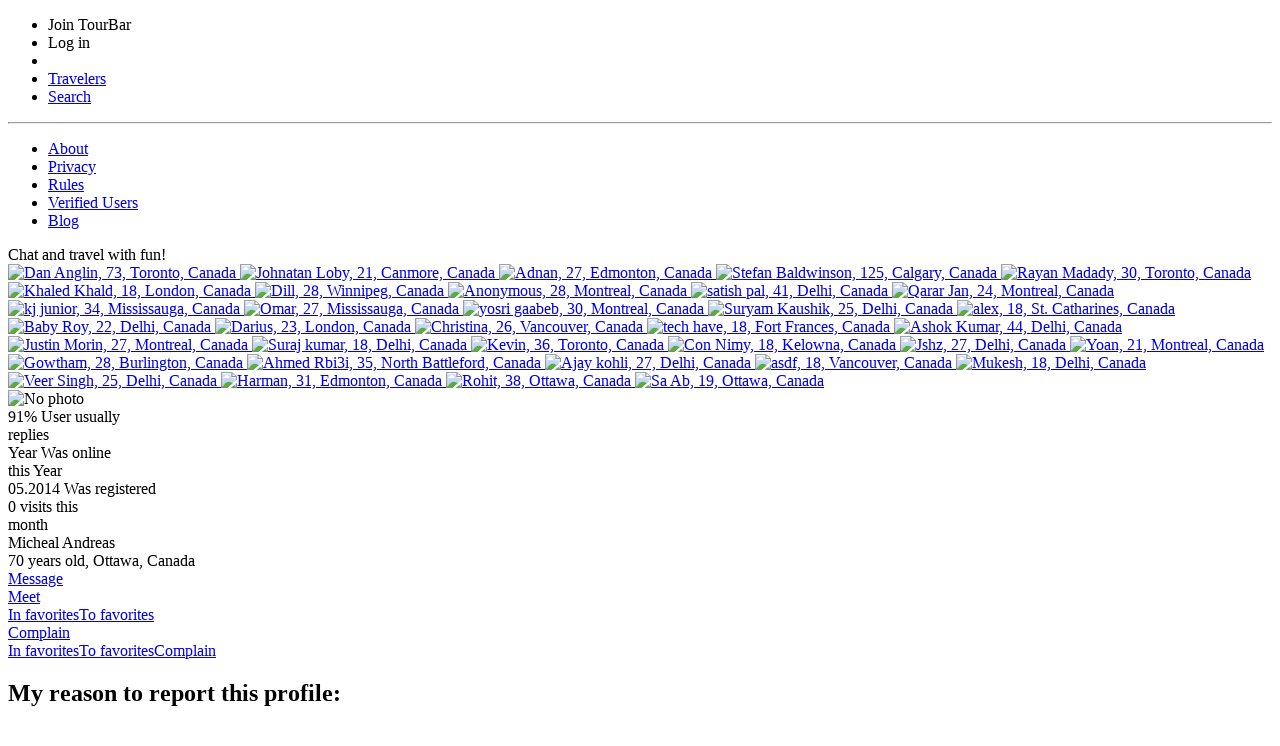

--- FILE ---
content_type: text/html; charset=UTF-8
request_url: https://tourbar.com/en/profile/16010
body_size: 43615
content:
<!DOCTYPE html>
<html  lang="en">
  <head>
    <title>TourBar - Travel Club: Micheal Andreas, 70, Ottawa, Canada</title>
    <meta charset="utf-8">
    <meta http-equiv="X-UA-Compatible" content="IE=edge">
    <meta name="viewport" content="width=device-width, initial-scale=0.875, user-scalable=0" />
      <meta property="og:title" content="Find a Travel Partner and Travel together!" />
      <meta property="og:description" content="Whether you’re traveling, TourBar is the best way to meet travel partners. Browse through thousands of users and message the people you want to meet and to travel with." />
      <meta property="og:image" content="//tourbar.com/favicon.ico" />
    <meta name="csrf-token" content="b816d5ef4bdc32a2ddc1660e1968da24" />

        <!-- tbr:css:common -->
    <link rel="stylesheet" href="https://static.tourbar.com/css/min/common.2219caf6.css" />
    <!-- endtbr -->
    
    <link rel="apple-touch-icon-precomposed" href="https://static.tourbar.com/images/icons/180x180.png" />
    <link rel="apple-touch-icon-precomposed" sizes="76x76" href="https://static.tourbar.com/images/icons/76x76.png" />
    <link rel="apple-touch-icon-precomposed" sizes="120x120" href="https://static.tourbar.com/images/icons/120x120.png" />
    <link rel="apple-touch-icon-precomposed" sizes="152x152" href="https://static.tourbar.com/images/icons/152x152.png" />
    <link rel="apple-touch-icon-precomposed" sizes="167x167" href="https://static.tourbar.com/images/icons/167x167.png" />
    <link rel="apple-touch-icon-precomposed" sizes="180x180" href="https://static.tourbar.com/images/icons/180x180.png" />

    
                    <!-- tbr:css:auth -->
    <link rel="stylesheet" href="https://static.tourbar.com/css/min/auth.dd189497.css" />
    <!-- endtbr -->
            
    <style>
        @font-face{font-family:Oxygen;font-style:normal;font-weight:300;src:local('Oxygen Light'),local('Oxygen-Light'),url(//fonts.gstatic.com/s/oxygen/v5/AwBqWF2kjhlybWamaKMPcYX0hVgzZQUfRDuZrPvH3D8.woff2) format('woff2'),url(//fonts.gstatic.com/s/oxygen/v5/AwBqWF2kjhlybWamaKMPcbO3LdcAZYWl9Si6vvxL-qU.woff) format('woff')}@font-face{font-family:Oxygen;font-style:normal;font-weight:400;src:local('Oxygen'),local('Oxygen-Regular'),url(//fonts.gstatic.com/s/oxygen/v5/qBSyz106i5ud7wkBU-FrPX-_kf6ByYO6CLYdB4HQE-Y.woff2) format('woff2'),url(//fonts.gstatic.com/s/oxygen/v5/eAWT4YudG0otf3rlsJD6zOvvDin1pK8aKteLpeZ5c0A.woff) format('woff')}@font-face{font-family:Oxygen;font-style:normal;font-weight:700;src:local('Oxygen Bold'),local('Oxygen-Bold'),url(//fonts.gstatic.com/s/oxygen/v5/yVHpdQrmTj9Kax1tmFSx2oX0hVgzZQUfRDuZrPvH3D8.woff2) format('woff2'),url(//fonts.gstatic.com/s/oxygen/v5/yVHpdQrmTj9Kax1tmFSx2rO3LdcAZYWl9Si6vvxL-qU.woff) format('woff')}
    </style>

    <!-- tbr:js:jquery -->
    <script src="https://static.tourbar.com/js/min/jquery.3221a143.js"></script>
    <!-- endtbr -->

        <link rel="canonical" href="https://tourbar.com/en/profile/16010/micheal-andreas" />
    
                                    <link rel="alternate" hreflang="x-default" href="https://tourbar.com/profile/16010" />
                        <link rel="alternate" hreflang="en" href="https://tourbar.com/en/profile/16010" />
                                <link rel="alternate" hreflang="ms" href="https://tourbar.com/ms/profile/16010" />
                                <link rel="alternate" hreflang="ar" href="https://tourbar.com/ar/profile/16010" />
                                <link rel="alternate" hreflang="bg" href="https://tourbar.com/bg/profile/16010" />
                                <link rel="alternate" hreflang="id" href="https://tourbar.com/id/profile/16010" />
                                <link rel="alternate" hreflang="de" href="https://tourbar.com/de/profile/16010" />
                                <link rel="alternate" hreflang="es" href="https://tourbar.com/es/profile/16010" />
                                <link rel="alternate" hreflang="el" href="https://tourbar.com/el/profile/16010" />
                                <link rel="alternate" hreflang="fr" href="https://tourbar.com/fr/profile/16010" />
                                <link rel="alternate" hreflang="ko" href="https://tourbar.com/ko/profile/16010" />
                                <link rel="alternate" hreflang="hi" href="https://tourbar.com/hi/profile/16010" />
                                <link rel="alternate" hreflang="it" href="https://tourbar.com/it/profile/16010" />
                                <link rel="alternate" hreflang="nl" href="https://tourbar.com/nl/profile/16010" />
                                <link rel="alternate" hreflang="ja" href="https://tourbar.com/ja/profile/16010" />
                                <link rel="alternate" hreflang="pl" href="https://tourbar.com/pl/profile/16010" />
                                <link rel="alternate" hreflang="pt" href="https://tourbar.com/pt/profile/16010" />
                                <link rel="alternate" hreflang="ro" href="https://tourbar.com/ro/profile/16010" />
                                <link rel="alternate" hreflang="ru" href="https://tourbar.com/ru/profile/16010" />
                                <link rel="alternate" hreflang="sv" href="https://tourbar.com/sv/profile/16010" />
                                <link rel="alternate" hreflang="fi" href="https://tourbar.com/fi/profile/16010" />
                                <link rel="alternate" hreflang="sr" href="https://tourbar.com/sr/profile/16010" />
                                <link rel="alternate" hreflang="th" href="https://tourbar.com/th/profile/16010" />
                                <link rel="alternate" hreflang="vi" href="https://tourbar.com/vi/profile/16010" />
                                <link rel="alternate" hreflang="tr" href="https://tourbar.com/tr/profile/16010" />
                                <link rel="alternate" hreflang="zh" href="https://tourbar.com/zh/profile/16010" />
            
        <meta name="keywords" content="travel partner, travel companion, travel buddy, dating local, Ottawa, Canada" />

    
    <meta name="description" content="Click to chat with Micheal Andreas, 70, Ottawa, Canada">

        <!-- tbr:css:profile -->
    <link rel="stylesheet" href="https://static.tourbar.com/css/min/profile.a6385b19.css" />
    <!-- endtbr -->
    
      </head>
<body >

<!--[if lt IE 9]>
<p class="browsehappy">You are using an <strong>outdated</strong> browser. Please <a href="http://browsehappy.com/">upgrade your browser</a> to improve your experience.</p>
<![endif]-->
<div id="overlay" class="loader-layer">
    <object data='https://static.tourbar.com/images/preloader.svg' type='image/svg+xml'></object>
</div>
<div id="wrapper" class="wrapper">
    <div id="sidebar" class="sidebar">
                    <a href="/" class="logo-mobile"></a>
            <ul class="sidebar-menu">
                <li class="sidebar-menu__item">
                    <a data-mfp-src="#registration" class="sidebar-menu__a js-popup">Join TourBar</a>
                </li>
                <li class="sidebar-menu__item">
                    <a data-mfp-src="#login" class="sidebar-menu__a js-popup">Log in</a>
                </li>

                <li class="sidebar-menu__delim"></li>

                <li class="sidebar-menu__item">
                    <a href="/trips" class="sidebar-menu__a">Travelers</a>
                </li>
                <li class="sidebar-menu__item">
                    <a href="/users" class="sidebar-menu__a">Search</a>
                </li>
            </ul>
            <hr class="sidebar-menu__delim" />

        
        <ul class="sidebar-menu">
            <li class="sidebar-menu__item">
                <a href="/about" class="sidebar-menu__a sidebar-menu_a_dark">About</a>
            </li>
            <li class="sidebar-menu__item">
                <a href="/privacy" class="sidebar-menu__a sidebar-menu_a_dark">Privacy</a>
            </li>
            <li class="sidebar-menu__item">
                <a href="/rules" class="sidebar-menu__a sidebar-menu_a_dark">Rules</a>
            </li>
            <li class="sidebar-menu__item">
                <a href="/verified-travel-companions" class="sidebar-menu__a sidebar-menu_a_dark">Verified Users</a>
            </li>
            <li class="sidebar-menu__item">
                <a href="/blog" class="sidebar-menu__a sidebar-menu_a_dark">Blog</a>
            </li>
        </ul>
    </div>    <div class="container" id="container">
        <div class="container-overlay js-state-sidebar"></div>
        <div class="header clearfix  header__none">
            <div class="header__container clearfix">

                <a href="/" class="logo-header header-hidden--mobile"></a>

                <a class="menu-sidebar js-state-sidebar header-visible--mobile">
                    <i class="menu-sidebar__icon"></i>
                </a>

                                    <span class="header__title">Chat and travel with fun!</span>
                            </div>
        </div>
        
        

        <div class="profile-slider js-swipe-none">

        <div class="profile-slider__controls">
            <span id="profile_gallery_slider_next"></span>
            <span id="profile_gallery_slider_prev"></span>
        </div>

        <div id="profile_gallery" class="bxslider">
                                                <a href="/profile/7353689/dan-anglin" class="profile-slider__item js-slider-item js-ctr-calc">
                        <img class="profile-slider__img" src="https://media.tourbar.com/photos/6/8/9/7353689/1301893/116858_mini.jpg?updated=1764116379" alt="Dan Anglin, 73, Toronto, Canada" />
                    </a>
                                    <a href="/profile/8030589/johnatan-loby" class="profile-slider__item js-slider-item js-ctr-calc">
                        <img class="profile-slider__img" src="https://media.tourbar.com/photos/5/8/9/8030589/1306460/119627_mini.jpg?updated=1764089126" alt="Johnatan Loby, 21, Canmore, Canada" />
                    </a>
                                    <a href="/profile/8030372/adnan" class="profile-slider__item js-slider-item js-ctr-calc">
                        <img class="profile-slider__img" src="https://media.tourbar.com/photos/3/7/2/8030372/1304747/115764_mini.jpg?updated=1764045696" alt="Adnan, 27, Edmonton, Canada" />
                    </a>
                                    <a href="/profile/8030272/stefan-baldwinson" class="profile-slider__item js-slider-item js-ctr-calc">
                        <img class="profile-slider__img" src="https://media.tourbar.com/photos/2/7/2/8030272/1304714/115763_mini.jpg?updated=1764032703" alt="Stefan Baldwinson, 125, Calgary, Canada" />
                    </a>
                                    <a href="/profile/8018394/rayan-madady" class="profile-slider__item js-slider-item js-ctr-calc">
                        <img class="profile-slider__img" src="https://media.tourbar.com/photos/3/9/4/8018394/1302548/116323_mini.jpg?updated=1761978889" alt="Rayan Madady, 30, Toronto, Canada" />
                    </a>
                                    <a href="/profile/8020567/khaled-khald" class="profile-slider__item js-slider-item js-ctr-calc">
                        <img class="profile-slider__img" src="https://media.tourbar.com/photos/5/6/7/8020567/1301611/115457_mini.jpg?updated=1762366619" alt="Khaled Khald, 18, London, Canada" />
                    </a>
                                    <a href="/profile/8019070/dill" class="profile-slider__item js-slider-item js-ctr-calc">
                        <img class="profile-slider__img" src="https://media.tourbar.com/photos/0/7/0/8019070/1301140/115005_mini.jpg?updated=1762105233" alt="Dill, 28, Winnipeg, Canada" />
                    </a>
                                    <a href="/profile/8028684/anonymous" class="profile-slider__item js-slider-item js-ctr-calc">
                        <img class="profile-slider__img" src="https://media.tourbar.com/photos/6/8/4/8028684/1305488/116042_mini.jpg?updated=1763751449" alt="Anonymous, 28, Montreal, Canada" />
                    </a>
                                    <a href="/profile/8014828/satish-pal" class="profile-slider__item js-slider-item js-ctr-calc">
                        <img class="profile-slider__img" src="https://media.tourbar.com/photos/8/2/8/8014828/1302762/118489_mini.jpg?updated=1761557649" alt="satish pal, 41, Delhi, Canada" />
                    </a>
                                    <a href="/profile/8011893/qarar-jan" class="profile-slider__item js-slider-item js-ctr-calc">
                        <img class="profile-slider__img" src="https://media.tourbar.com/photos/8/9/3/8011893/1300504/117881_mini.jpg?updated=1761240891" alt="Qarar Jan, 24, Montreal, Canada" />
                    </a>
                                    <a href="/profile/8011161/kj-junior" class="profile-slider__item js-slider-item js-ctr-calc">
                        <img class="profile-slider__img" src="https://media.tourbar.com/photos/1/6/1/8011161/1297727/116224_mini.jpg?updated=1761114921" alt="kj junior, 34, Mississauga, Canada" />
                    </a>
                                    <a href="/profile/8004186/omar" class="profile-slider__item js-slider-item js-ctr-calc">
                        <img class="profile-slider__img" src="https://media.tourbar.com/photos/1/8/6/8004186/1298064/115432_mini.jpg?updated=1760298913" alt="Omar, 27, Mississauga, Canada" />
                    </a>
                                    <a href="/profile/8002733/yosri-gaabeb" class="profile-slider__item js-slider-item js-ctr-calc">
                        <img class="profile-slider__img" src="https://media.tourbar.com/photos/7/3/3/8002733/1298998/116448_mini.jpg?updated=1760157515" alt="yosri gaabeb, 30, Montreal, Canada" />
                    </a>
                                    <a href="/profile/8003143/suryam-kaushik" class="profile-slider__item js-slider-item js-ctr-calc">
                        <img class="profile-slider__img" src="https://media.tourbar.com/photos/1/4/3/8003143/1298151/118533_mini.jpg?updated=1760198864" alt="Suryam Kaushik, 25, Delhi, Canada" />
                    </a>
                                    <a href="/profile/8000978/alex" class="profile-slider__item js-slider-item js-ctr-calc">
                        <img class="profile-slider__img" src="https://media.tourbar.com/photos/9/7/8/8000978/1296816/114398_mini.jpg?updated=1759971935" alt="alex, 18, St. Catharines, Canada" />
                    </a>
                                    <a href="/profile/8000446/baby-roy" class="profile-slider__item js-slider-item js-ctr-calc">
                        <img class="profile-slider__img" src="https://media.tourbar.com/photos/4/4/6/8000446/1297273/119472_mini.jpg?updated=1759917760" alt="Baby Roy, 22, Delhi, Canada" />
                    </a>
                                    <a href="/profile/7999173/darius" class="profile-slider__item js-slider-item js-ctr-calc">
                        <img class="profile-slider__img" src="https://media.tourbar.com/photos/1/7/3/7999173/1294843/114330_mini.jpg?updated=1759777673" alt="Darius, 23, London, Canada" />
                    </a>
                                    <a href="/profile/7997844/christina" class="profile-slider__item js-slider-item js-ctr-calc">
                        <img class="profile-slider__img" src="https://media.tourbar.com/photos/8/4/4/7997844/1296449/115217_mini.jpg?updated=1759640802" alt="Christina, 26, Vancouver, Canada" />
                    </a>
                                    <a href="/profile/7998531/tech-have" class="profile-slider__item js-slider-item js-ctr-calc">
                        <img class="profile-slider__img" src="https://media.tourbar.com/photos/5/3/1/7998531/1297699/113693_mini.jpg?updated=1759705786" alt="tech have, 18, Fort Frances, Canada" />
                    </a>
                                    <a href="/profile/7998335/ashok-kumar" class="profile-slider__item js-slider-item js-ctr-calc">
                        <img class="profile-slider__img" src="https://media.tourbar.com/photos/3/3/5/7998335/1296598/117874_mini.jpg?updated=1759686947" alt="Ashok Kumar, 44, Delhi, Canada" />
                    </a>
                                    <a href="/profile/8014667/justin-morin" class="profile-slider__item js-slider-item js-ctr-calc">
                        <img class="profile-slider__img" src="https://media.tourbar.com/photos/6/6/7/8014667/1299766/115344_mini.jpg?updated=1761626879" alt="Justin Morin, 27, Montreal, Canada" />
                    </a>
                                    <a href="/profile/7996373/suraj-kumar" class="profile-slider__item js-slider-item js-ctr-calc">
                        <img class="profile-slider__img" src="https://media.tourbar.com/photos/3/7/3/7996373/1293930/114282_mini.jpg?updated=1759501501" alt="Suraj kumar, 18, Delhi, Canada" />
                    </a>
                                    <a href="/profile/7955784/kevin" class="profile-slider__item js-slider-item js-ctr-calc">
                        <img class="profile-slider__img" src="https://media.tourbar.com/photos/7/8/4/7955784/1283771/114661_mini.jpg?updated=1755476333" alt="Kevin, 36, Toronto, Canada" />
                    </a>
                                    <a href="/profile/7993718/con-nimy" class="profile-slider__item js-slider-item js-ctr-calc">
                        <img class="profile-slider__img" src="https://media.tourbar.com/photos/7/1/8/7993718/1294517/118174_mini.jpg?updated=1759261960" alt="Con Nimy, 18, Kelowna, Canada" />
                    </a>
                                    <a href="/profile/7765277/jshz" class="profile-slider__item js-slider-item js-ctr-calc">
                        <img class="profile-slider__img" src="https://media.tourbar.com/photos/2/7/7/7765277/1230477/112314_mini.jpg?updated=1738740128" alt="Jshz, 27, Delhi, Canada" />
                    </a>
                                    <a href="/profile/7820270/yoan" class="profile-slider__item js-slider-item js-ctr-calc">
                        <img class="profile-slider__img" src="https://media.tourbar.com/photos/2/7/0/7820270/1244109/110945_mini.jpg?updated=1743557709" alt="Yoan, 21, Montreal, Canada" />
                    </a>
                                    <a href="/profile/7992166/gowtham" class="profile-slider__item js-slider-item js-ctr-calc">
                        <img class="profile-slider__img" src="https://media.tourbar.com/photos/1/6/6/7992166/1292636/118680_mini.jpg?updated=1759015977" alt="Gowtham, 28, Burlington, Canada" />
                    </a>
                                    <a href="/profile/7781802/ahmed-rbi3i" class="profile-slider__item js-slider-item js-ctr-calc">
                        <img class="profile-slider__img" src="https://media.tourbar.com/photos/8/0/2/7781802/1240164/114197_mini.jpg?updated=1758938479" alt="Ahmed Rbi3i, 35, North Battleford, Canada" />
                    </a>
                                    <a href="/profile/7987993/ajay-kohli" class="profile-slider__item js-slider-item js-ctr-calc">
                        <img class="profile-slider__img" src="https://media.tourbar.com/photos/9/9/3/7987993/1293134/117355_mini.jpg?updated=1758495646" alt="Ajay kohli, 27, Delhi, Canada" />
                    </a>
                                    <a href="/profile/7990359/asdf" class="profile-slider__item js-slider-item js-ctr-calc">
                        <img class="profile-slider__img" src="https://media.tourbar.com/photos/3/5/9/7990359/1291297/116278_mini.jpg?updated=1758731901" alt="asdf, 18, Vancouver, Canada" />
                    </a>
                                    <a href="/profile/7864124/mukesh" class="profile-slider__item js-slider-item js-ctr-calc">
                        <img class="profile-slider__img" src="https://media.tourbar.com/photos/1/2/4/7864124/1257851/115666_mini.jpg?updated=1758744248" alt="Mukesh, 18, Delhi, Canada" />
                    </a>
                                    <a href="/profile/7989295/veer-singh" class="profile-slider__item js-slider-item js-ctr-calc">
                        <img class="profile-slider__img" src="https://media.tourbar.com/photos/2/9/5/7989295/1293239/117789_mini.jpg?updated=1758613945" alt="Veer Singh, 25, Delhi, Canada" />
                    </a>
                                    <a href="/profile/7453638/harman" class="profile-slider__item js-slider-item js-ctr-calc">
                        <img class="profile-slider__img" src="https://media.tourbar.com/photos/6/3/8/7453638/1152972/108697_mini.jpg?updated=1728850921" alt="Harman, 31, Edmonton, Canada" />
                    </a>
                                    <a href="/profile/2539351/rohit" class="profile-slider__item js-slider-item js-ctr-calc">
                        <img class="profile-slider__img" src="https://media.tourbar.com/photos/3/5/1/2539351/635796/61490_mini.jpg?updated=1540520352" alt="Rohit, 38, Ottawa, Canada" />
                    </a>
                                    <a href="/profile/7987451/sa-ab" class="profile-slider__item js-slider-item js-ctr-calc">
                        <img class="profile-slider__img" src="https://media.tourbar.com/photos/4/5/1/7987451/1293404/115027_mini.jpg?updated=1758435256" alt="Sa Ab, 19, Ottawa, Canada" />
                    </a>
                            
            
                    </div>
    </div>

    
<div class="layout">
    <div class="sidebar-left">
        <div id="profile_gallery_mobile" class="profile-main-photo">
            <div class="profile-main-photo__one">
                                                                                        <img src="https://static.tourbar.com/images/placeholder/m_no_photo_big.png" alt="No photo" />
                                                                        </div>

            
            <div id="pswp_gallery_mobile_wrapper" class="profile-gallery-mobile js-swipe-none">
                <div id="pswp_gallery_mobile" class="pswp" tabindex="-1" role="dialog" aria-hidden="true">
                    <div class="pswp__bg"></div>
                    <div class="pswp__scroll-wrap">
                        <div class="pswp__container">
                            <div class="pswp__item"></div>
                            <div class="pswp__item"></div>
                            <div class="pswp__item"></div>
                        </div>
                    </div>
                </div>
            </div>
        </div>

        <div class="profile-foto__bottom clearfix">
                    </div><!-- /profile-foto__bottom -->

        <div class="profile-static-info hidden-sm">
            <div class="widget-container">
                

    



<div class="widget">
    <div class="widget__wrapper block_bg_thrush">
        <div class="widget__content">
                    <i class="iconrep-usually right-icon"></i>
            <span class="widget-info">
                <span class="txt mt15">91%</span>
                <span class="small">User usually<br /> replies</span>
            </span>
                </div>
    </div>
</div>

<div class="widget">
    <div class="widget__wrapper block_bg_lilac">
        <span class="widget__content">
                                    <i class="iconf-low right-icon"></i>
                <span class="widget-info">
                    <span class="txt mt15">Year</span>
                    <span class="small">Was online<br />this Year</span>
                </span>
                            </span>
    </div>
</div>

<div class="widget">
    <div class="widget__wrapper block_bg_facebook">
        <span class="widget__content">
            <i class="tbi-flag right-icon right-icon__size--small"></i>
            <span class="widget-info">
                <span class="txt mt15">05.2014</span>
                <span class="small">Was registered</span>
            </span>
        </span>
    </div>
</div>

<div class="widget">
    <div class="widget__wrapper block_bg_middle-cherry">
        <span class="widget__content">
            <i class="tbi-view right-icon"></i>
            <span class="widget-info">
                <span class="txt mt15">0</span>
                <span class="small">visits this<br /> month</span>
            </span>
        </span>
    </div>
</div>

<!-- flexbox widget -->
    <div class="widget"></div>
    <div class="widget"></div>
    <div class="widget"></div>
    <div class="widget"></div>
    <div class="widget"></div>
    <div class="widget"></div>
    <div class="widget"></div>
    <div class="widget"></div>
<!-- /flexbox widget -->
            </div>
        </div><!-- /profile-static-info -->

</div><!-- /sidebar-left -->

<div class="profile__content clearfix">

    <div class="column column__left">

        <div class="profile-block profile-block_border_none">
            
            <div class="profile-block__content js-combination-toggle">
                <span class="profile__name">Micheal Andreas</span>
                                <div class="profile__about-info">
                    <span id="profile_age">
                    70 years old</span><span id="profile_location_text">, Ottawa, Canada
                    </span>
                </div>

                                    <div id="profile_navigation" class="profile-navigation">
<div class="profile-navigation__item profile-navigation__item-chat"><a href="#" class="profile-navigation__a js-login  js-mxpnl-msg-prof"><i class="profile-navigation__icon tbi-mail"></i><span class="profile-navigation__name">Message</span></a></div><div class="profile-navigation__item profile-navigation__item-visit"><a href="#" class="profile-navigation__a js-login js-mxpnl-pln-prof"><i class="tbi-send profile-navigation__icon profile-navigation__icon_visit"></i><span class="profile-navigation__name">
                Meet
            </span></a></div><div id="favorite_16010" class="profile-navigation__item profile-navigation__item-favorite js-navigation-hidden"><a href="#" class="profile-navigation__a profile-navigation__favorite  fav_prof js-login" data-id="16010"><i class="tbi-star profile-navigation__icon"></i><span class="profile-navigation__name"><span class="js-add-favorite-text h-hd">In favorites</span><span class="js-add-favorite-text">To favorites</span></span></a></div><div id="complain" class="profile-navigation__item profile-navigation__item-complain js-navigation-hidden"><a href="#" class="profile-navigation__a profile-navigation__complain js-login"><i class="tbi-flash profile-navigation__icon"></i><span class="profile-navigation__name">Complain</span></a></div><div class="profile-navigation__alternative hd" id="profile_navigation_wrapper"><span id="profile_navigation_button" class="profile-navigation__button"><i class="profile-navigation__point"></i><i class="profile-navigation__point"></i><i class="profile-navigation__point"></i></span><div id="profile_navigation_dropdown" class="profile-navigation__dropdown"><a href="#" class="profile-navigation__a profile-navigation__favorite js-login" data-id="16010"><i class="tbi-star profile-navigation__icon"></i><span class="profile-navigation__name"><span class="js-add-favorite-text h-hd">In favorites</span><span class="js-add-favorite-text">To favorites</span></span></a><a href="#" class="profile-navigation__a profile-navigation__complain js-login"><i class="tbi-flash profile-navigation__icon"></i><span class="profile-navigation__name">Complain</span></a></div></div></div>

<div id="complain_popup" class="popup mfp-hide">
    <h2 class="mb-s">My reason to report this profile:</h2>
    <form name="complain_reason">
        <div class="profile-complain-popup">
            <div id="complain_alert" class="alert alert__error alert__shift" style="display: none;">
                <i class="alert__qu tbi-alert"></i>
                <span class="alert__txt">Please, choose your reason!</span>
                <i class="alert__close-icon tbi-close js-close-alert"></i>
            </div>
            <div class="radio-group">
                <input type="radio" class="form-radio" id="offensive_content" name="reason" value="offensive_content" />
                <label for="offensive_content" class="form-label bullet form-lbrad">Offensive content</label>
            </div>
            <div class="radio-group">
                <input type="radio" class="form-radio" id="fraud" name="reason" value="fraud" />
                <label for="fraud" class="form-label bullet form-lbrad">Fraud</label>
            </div>
            <div class="radio-group">
                <input type="radio" class="form-radio" id="advertising" name="reason" value="advertising" />
                <label for="advertising" class="form-label bullet form-lbrad">Advertising</label>
            </div>
            <div class="radio-group">
                <input type="radio" class="form-radio" id="false_info" name="reason" value="false_info" />
                <label for="false_info" class="form-label bullet form-lbrad">False information</label>
            </div>
        </div>

        <div class="clearfix">
            <a class="button fl-right js-popup-close">Cancel</a>
            <a href="#complain" class="button button_action fl-right">Submit</a>
        </div>
    </form>
</div><!-- /complain_popup -->

<div id="visit_popup" class="popup visit mfp-hide">
                <div class="visit-alert alert alert__error alert__shift" style="display: none;">
            <i class="alert__qu tbi-alert"></i>
            <span class="alert__txt"></span>
            <i class="alert__close-icon tbi-close js-close-alert"></i>
        </div>
        <div class="visit-alert alert alert__warning alert__shift" style="display: none;">
            <i class="alert__qu tbi-alert"></i>
            <span class="alert__txt"></span>
            <i class="alert__close-icon tbi-close js-close-alert"></i>
        </div>

        <div class="visit__appropriate-title">
                            <h4 class="visit__appropriate-title">
                    Do you want to ask Micheal Andreas to be your local guide in Ottawa, Canada?
                </h4>
                    </div>

        <button class="button visit__button js-meet-confirm"
            data-user_id="16010"
            data-trip_id=""
            data-guide_id=""
            data-meet_from="profile">
            Confirm
        </button>

        </div><!-- /visit_popup -->

<script type="text/javascript">
    var profileUserId = '16010';
</script>
                            </div><!-- /profile-block__content -->

                    </div><!-- /profile-block -->

        
        
        
        <div class="profile-block profile-block_border_none">
            <h4 class="profile-block__title">
                Local guide info
                            </h4>
            <div class="profile-block__content js-combination-toggle">
                <ul class="profile-more">
                    <li class="profile-more__item">
                        <div id="services_text">
                                                                Airport pick up,     Driver (services),     Photo tours,     Shopping,     Wine/beverage tasting,     Companion at exhibitions/meetings
                                                    </div>
                    </li>
                </ul>
            </div>

                    </div>
        
            </div><!-- /column column__left -->

    <div class="column">
                
        
        
                <div class="profile-block profile-block_border_none">
            <div class="column__wrapper">
                <h4 class="profile-block__title">Visited countries</h4>
                <div class="profile-block__content">
                    <div class="profile-country">
                        <img class="profile-country__item" src="https://media.tourbar.com/misc/flags/1395298430.png" title="Ghana" alt="Ghana" />                    </div>
                </div>
            </div>
        </div>
            </div><!-- /column -->

    <div id="mobile_photo_block" class="profile-static-info clearfix hidden-lg">
        <div class="widget-container">
            
            

    



<div class="widget">
    <div class="widget__wrapper block_bg_thrush">
        <div class="widget__content">
                    <i class="iconrep-usually right-icon"></i>
            <span class="widget-info">
                <span class="txt mt15">91%</span>
                <span class="small">User usually<br /> replies</span>
            </span>
                </div>
    </div>
</div>

<div class="widget">
    <div class="widget__wrapper block_bg_lilac">
        <span class="widget__content">
                                    <i class="iconf-low right-icon"></i>
                <span class="widget-info">
                    <span class="txt mt15">Year</span>
                    <span class="small">Was online<br />this Year</span>
                </span>
                            </span>
    </div>
</div>

<div class="widget">
    <div class="widget__wrapper block_bg_facebook">
        <span class="widget__content">
            <i class="tbi-flag right-icon right-icon__size--small"></i>
            <span class="widget-info">
                <span class="txt mt15">05.2014</span>
                <span class="small">Was registered</span>
            </span>
        </span>
    </div>
</div>

<div class="widget">
    <div class="widget__wrapper block_bg_middle-cherry">
        <span class="widget__content">
            <i class="tbi-view right-icon"></i>
            <span class="widget-info">
                <span class="txt mt15">0</span>
                <span class="small">visits this<br /> month</span>
            </span>
        </span>
    </div>
</div>

<!-- flexbox widget -->
    <div class="widget"></div>
    <div class="widget"></div>
    <div class="widget"></div>
    <div class="widget"></div>
    <div class="widget"></div>
    <div class="widget"></div>
    <div class="widget"></div>
    <div class="widget"></div>
<!-- /flexbox widget -->
        </div>
    </div><!-- /profile-static-info -->
</div><!-- /profile__content -->
</div><!-- /content -->
<div class="js-common-attributes" data-country-name=""></div>
<div id="uploader_container"></div>

            </div>    <div id="sidebar_button_up" class="tbi-arrow-up sidebar-button-up"></div>
</div>
    <div class="footer">
    <div class="footer__col footer__col--about">
        <a href="/" class="footer__logo"></a>
        <a href="#languages" class="footer__languages js-popup"><i class="tbi-eath footer__languages-icon"></i>English</a>

        <div>
            <span class="address__title">
                Address:
            </span>
            <span class="address__value">
                HASLOP COMPANY LIMITED at 10 Chrysanthou Mylona, MAGNUM HOUSE, 3030 Limassol, Cyprus
            </span>
        </div>
        <div itemscope itemtype="http://schema.org/Organization">
            <span class="copyright">2013 &mdash; 2025 ©
                <a itemprop="url" href="//tourbar.com" class="copyright__site-name">
                    <span itemprop="name"><strong>Tourbar</strong></span>
                </a>
            </span>
            <span itemprop="description" class="footer__description">Tourbar is a Vacation &amp; Travel Dating website with thousands of verified users around the world.</span>
        </div>
    </div>

    <div class="footer__col footer__col--app">
        <div class="footer-app">
            <span class="footer-app__title footer__apps-title">
                Download Tourbar app for:
            </span>
            <div class="footer-app__items footer__apps">
                <a href="https://bnc.lt/pMjn/5vBgIk0KBt" class="footer-app__store" target="_blank">
                    <svg class="footer-app__store-icon" version="1.1" xmlns="http://www.w3.org/2000/svg" fill="#abaeb3" width="22" height="22" viewBox="0 0 16 16"><path d="M1.423 0.003c0.235-0.020 0.511 0.051 0.798 0.205l9.072 5.012-2.342 2.322-7.528-7.538zM10.966 11.009l-8.745 4.838c-0.102 0.059-0.221 0.111-0.345 0.15l-0.013 0.004 7.088-7.006 2.015 2.015zM11.897 10.497l-2.219-2.23 2.557-2.516 2.485 1.381c0.9 0.491 0.9 1.309 0 1.8l-2.823 1.555zM0.656 0.678l7.579 7.569-7.466 7.385c-0.102-0.184-0.164-0.419-0.164-0.716v-13.787c0-0.164 0.020-0.307 0.061-0.45z" /></svg>

                    <span class="footer-app__store-name">
                        Google play
                    </span>
                </a>
                <a href="https://bnc.lt/pMjn/5vBgIk0KBt" class="footer-app__store" target="_blank">
                    <svg class="footer-app__store-icon" version="1.1" xmlns="http://www.w3.org/2000/svg" fill="#abaeb3" width="23" height="23" viewBox="0 0 16 16"><path d="M12.331 8.508c0 0 0 0 0 0.001 0 1.442 0.868 2.68 2.11 3.222l0.023 0.009c-0.012 0.059-0.323 1.157-1.11 2.274-0.646 0.987-1.334 1.945-2.421 1.962-1.058 0.024-1.41-0.623-2.62-0.623-1.222 0-1.598 0.605-2.609 0.646-1.034 0.041-1.821-1.046-2.503-2.021-1.351-1.992-2.409-5.605-0.993-8.067 0.652-1.164 1.86-1.95 3.254-1.997l0.006-0c1.040-0.029 1.998 0.699 2.638 0.699 0.623 0 1.81-0.87 3.038-0.74 0.511 0.018 1.968 0.206 2.908 1.586-0.076 0.047-1.739 1.028-1.722 3.055zM7.984 3.69c-0.118-0.911 0.329-1.88 0.828-2.468 0.584-0.669 1.404-1.119 2.328-1.221l0.016-0.001c0.007 0.082 0.010 0.177 0.010 0.273 0 0.875-0.312 1.677-0.832 2.3l0.005-0.006c-0.564 0.67-1.469 1.187-2.362 1.122z" /></svg>

                    <span class="footer-app__store-name">
                        App Store
                    </span>
                </a>
            </div>
        </div>
        <div class="media-links">
            <span>Connect with us:</span>
            <div>
                <a
                    class="media-links__item"
                    href="https://www.facebook.com/Tourbar-App-613878318669651"
                    target="_blank"
                >
                    <span class="media-links__wrapper">
                        <svg version="1.1" xmlns="http://www.w3.org/2000/svg" fill="#232528" width="9" height="16" viewBox="0 0 9 16"><path d="M6.179 3.237h1.983v-2.929h-2.331v0.011c-2.824 0.1-3.403 1.687-3.454 3.355h-0.006v1.463h-1.923v2.868h1.923v7.688h2.898v-7.688h2.374l0.459-2.868h-2.832v-0.884c0-0.563 0.375-1.015 0.909-1.015z" /></svg>
                    </span>
                </a>

                <a
                    class="media-links__item"
                    href="https://www.instagram.com/tourbar_app"
                    target="_blank"
                >
                    <span class="media-links__wrapper">
                        <svg version="1.1" xmlns="http://www.w3.org/2000/svg" width="17" height="16" viewBox="0 0 17 16"><path d="M12.226 2.118h-7.451c-1.189 0-2.157 0.968-2.157 2.157v7.451c0 1.189 0.968 2.157 2.157 2.157h7.451c1.189 0 2.157-0.968 2.157-2.157v-7.451c0-1.189-0.968-2.157-2.157-2.157zM8.5 11.873c-2.135 0-3.873-1.737-3.873-3.873s1.737-3.873 3.873-3.873c2.136 0 3.873 1.737 3.873 3.873s-1.738 3.873-3.873 3.873zM16.019 11.726c0 2.092-1.702 3.794-3.794 3.794h-7.451c-2.092 0-3.794-1.702-3.794-3.794v-7.451c0-2.092 1.702-3.794 3.794-3.794h7.451c2.092 0 3.794 1.702 3.794 3.794v7.451zM12.498 4.928c0.505 0 0.916-0.411 0.916-0.916s-0.411-0.916-0.916-0.916c-0.506 0-0.917 0.411-0.917 0.916s0.411 0.916 0.917 0.916zM8.5 5.764c-1.233 0-2.237 1.003-2.237 2.236s1.004 2.237 2.237 2.237c1.233 0 2.236-1.004 2.236-2.237s-1.003-2.236-2.236-2.236z" /></svg>
                    </span>
                </a>
                <a
                    class="media-links__item"
                    href="https://twitter.com/tourbarcom"
                    target="_blank"
                >
                    <span class="media-links__wrapper">
                        <svg version="1.1" xmlns="http://www.w3.org/2000/svg" width="18" height="16" viewBox="0 0 18 16"><path d="M16.098 4.479c0.007 0.152 0.011 0.306 0.011 0.46 0 4.679-3.561 10.073-10.076 10.073-2 0-3.861-0.584-5.428-1.59 0.277 0.033 0.559 0.050 0.845 0.050 1.66 0 3.186-0.566 4.398-1.516-1.549-0.028-2.857-1.052-3.308-2.46 0.216 0.041 0.438 0.064 0.666 0.064 0.323 0 0.636-0.042 0.933-0.123-1.62-0.325-2.84-1.756-2.84-3.472 0-0.015 0-0.030 0.001-0.045 0.477 0.265 1.023 0.425 1.603 0.442-0.949-0.634-1.575-1.718-1.575-2.947 0-0.649 0.174-1.258 0.479-1.781 1.746 2.143 4.356 3.552 7.298 3.701-0.061-0.26-0.091-0.529-0.091-0.807 0-1.955 1.585-3.541 3.54-3.541 1.019 0 1.938 0.43 2.585 1.118 0.807-0.159 1.564-0.452 2.25-0.86-0.266 0.827-0.826 1.521-1.559 1.959 0.717-0.086 1.401-0.275 2.034-0.557-0.472 0.709-1.073 1.333-1.765 1.831z" /></svg>

                    </span>
                </a>
            </div>
        </div>
    </div>
    <div class="footer__col footer__col--menu">
        <ul class="menu-footer">
            <li class="menu-footer__item">
                <a href="/about" class="menu-footer__a">About</a>
            </li>
            <li class="menu-footer__item">
                <a href="/privacy" class="menu-footer__a">Privacy</a>
            </li>
            <li class="menu-footer__item">
                <a href="/rules" class="menu-footer__a">Rules</a>
            </li>
            <li class="menu-footer__item">
                <a href="/blog" class="menu-footer__a">Blog</a>
            </li>
            <li class="menu-footer__item">
                <a href="/verified-travel-companions" class="menu-footer__a">Verified Users</a>
            </li>
            <li class="menu-footer__item">
                <a href="/sitemap" class="menu-footer__a">Sitemap</a>
            </li>
                        <li class="menu-footer__item">
                <a href="/destinations" class="menu-footer__a">Destinations</a>
            </li>
                    </ul>
    </div>
    <div class="footer__col footer__col--soc">
        <span class="address__title">
            Address:
        </span>
        <span class="address__value">
            HASLOP COMPANY LIMITED at 10 Chrysanthou Mylona, MAGNUM HOUSE, 3030 Limassol, Cyprus
        </span>
        <span class="social__title">
            They trust TourBar
        </span>
        <ul id="social_buttons" class="social-button social-button-footer">
            <li class="social-button__item">
                <div id="fb-root"></div>
                <div class="fb-like" data-href="https://tourbar.com/" data-width="54" data-layout="button_count" data-action="like" data-show-faces="true" data-share="false" data-colorscheme="dark"></div>

                <div id="facebook_static" class="fb-button-like">
                    <span class="fb-button-like__icon">
                        <svg version="1.1" xmlns="http://www.w3.org/2000/svg" width="16" height="16" viewBox="0 0 16 16"><path fill="#fff" d="M4.55 7c0.248 0 0.45 0.234 0.45 0.522v5.955c0 0.288-0.202 0.522-0.45 0.522h-2.1c-0.248 0-0.45-0.234-0.45-0.522v-5.955c0-0.288 0.202-0.522 0.45-0.522h2.1zM6.545 13.2c-0.305-0.036-0.527-0.302-0.545-0.626 0.017 0 0.013-2.906 0-4.43 0.013-0.525 0.109-1.458 0.398-1.87 0.708-1.008 1.205-1.666 1.494-2.048s0.636-0.755 0.646-1.040c0.013-0.384-0.001-0.391 0-0.83s0.208-0.856 0.734-0.856c0.254 0 0.459 0.057 0.648 0.301 0.303 0.355 0.515 0.918 0.515 1.809s-0.924 2.563-0.926 2.57c0 0 4.038-0.001 4.038 0 0.617-0.004 0.954 0.545 0.954 1.117 0 0.535-0.366 0.982-0.846 1.057 0.291 0.139 0.501 0.47 0.501 0.851 0 0.476-0.325 0.873-0.756 0.94 0.232 0.145 0.375 0.406 0.375 0.702 0 0.398-0.26 0.733-0.614 0.814 0.211 0.138 0.347 0.393 0.347 0.682 0 0.452-0.335 0.823-0.763 0.857h-6.199z" /></svg>
                    </span>
                    <span class="fb-button-like__label">Like</span>
                    <span class="fb-button-like__count">31K</span>
                </div>
            </li>

            <li class="social-button__item">
                <div id="google_static" class="google-plus-button">
                    <div class="google-plus-button__btn">
                        <div class="google-plus-button__icon">
                            <svg version="1.1" xmlns="http://www.w3.org/2000/svg" fill="#db4437" width="30" height="18" viewBox="0 0 27 16"><path d="M18.891 5.778h-1.333v1.778h-1.778v1.333h1.778v1.778h1.333v-1.778h1.778v-1.333h-1.778v-1.778z" /><path d="M10.447 7.067v1.778h2.4c-0.178 1.067-1.067 1.822-2.4 1.822-1.467 0-2.622-1.244-2.622-2.667s1.156-2.667 2.622-2.667c0.667 0 1.244 0.222 1.689 0.667l1.289-1.289c-0.8-0.711-1.778-1.156-2.978-1.156-2.444 0-4.444 2-4.444 4.444s2 4.444 4.444 4.444c2.578 0 4.267-1.822 4.267-4.356 0-0.311-0.044-0.667-0.089-0.978h-4.178z" /></svg>
                        </div>
                    </div>
                </div>

                <div class="g-plusone" data-size="medium" data-href="https://tourbar.com"></div>
            </li>
        </ul>
    </div>
</div>
<div id="languages" class="popup languages-popup mfp-hide">
    <h2>Select a language</h2>
    <div class="languages-popup__list">
                <a class="languages-popup__list-item" href="#" data-lang="en">English</a>
                <a class="languages-popup__list-item" href="#" data-lang="ms">Bahasa
Melayu</a>
                <a class="languages-popup__list-item" href="#" data-lang="ar">العربية</a>
                <a class="languages-popup__list-item" href="#" data-lang="bg">Български</a>
                <a class="languages-popup__list-item" href="#" data-lang="id">Bahasa
Indonesia</a>
                <a class="languages-popup__list-item" href="#" data-lang="de">Deutsch</a>
                <a class="languages-popup__list-item" href="#" data-lang="es">Español</a>
                <a class="languages-popup__list-item" href="#" data-lang="el">Ελληνικά</a>
                <a class="languages-popup__list-item" href="#" data-lang="fr">Français</a>
                <a class="languages-popup__list-item" href="#" data-lang="ko">한국어</a>
                <a class="languages-popup__list-item" href="#" data-lang="hi">हिंदी</a>
                <a class="languages-popup__list-item" href="#" data-lang="it">Italiano</a>
                <a class="languages-popup__list-item" href="#" data-lang="nl">Nederlands</a>
                <a class="languages-popup__list-item" href="#" data-lang="ja">日本語</a>
                <a class="languages-popup__list-item" href="#" data-lang="pl">Polski</a>
                <a class="languages-popup__list-item" href="#" data-lang="pt">Português</a>
                <a class="languages-popup__list-item" href="#" data-lang="ro">Română</a>
                <a class="languages-popup__list-item" href="#" data-lang="ru">Русский</a>
                <a class="languages-popup__list-item" href="#" data-lang="sv">Svenska</a>
                <a class="languages-popup__list-item" href="#" data-lang="fi">Suomi</a>
                <a class="languages-popup__list-item" href="#" data-lang="sr">Cрпски</a>
                <a class="languages-popup__list-item" href="#" data-lang="th">ภาษาไทย</a>
                <a class="languages-popup__list-item" href="#" data-lang="vi">Tiếng
Việt</a>
                <a class="languages-popup__list-item" href="#" data-lang="tr">Türkçe</a>
                <a class="languages-popup__list-item" href="#" data-lang="zh">中国（简体）</a>
            </div>
</div>

<!-- Gallery  -->
<div id="pswp_overlay" class="trb-pswp-overlay"></div>

<div id="pswp_parent" class="trb-pswp-parent">

    <div id="pswp_content" class="tbr-pswp__wrapper">
        <div id="pswp_gallery" class="pswp tbr-pswp" tabindex="-1" role="dialog" aria-hidden="true" data-album="Default">

            <div class="pswp__bg tbr-pswp__bg"></div>

            <div class="pswp__scroll-wrap">

                <div class="pswp__container">
                    <div class="pswp__item"></div>
                    <div class="pswp__item"></div>
                    <div class="pswp__item"></div>
                </div>

                <div id="pswp_ui" class="pswp__ui">

                    <div class="pswp__top-bar">
                        <button type="button" class="tbi-close pswp__button js-pswp-close tbr-pswp__close"></button>
                    </div>

                    <div class="pswp__preloader">
                        <div class="pswp__preloader__icn">
                            <div class="pswp__preloader__cut">
                                <div class="pswp__preloader__donut"></div>
                            </div>
                        </div>
                    </div>


                    <div class="pswp__top-info tbr-pswp__top-info">
                        <div class="pswp__caption">
                            <div class="pswp__caption__center"></div>
                        </div>

                        <div class="pswp__counter"></div>
                    </div>

                    <div id="need_permission_block" class="tbr-pswp-permission">
                        <div class="tbr-pswp-permission__wrapper">
                            <i class="tbi-flame tbr-pswp-permission__icon"></i>
                                                            Micheal Andreas shows this photo only to his favorite contacts.
                                                    </div>
                    </div>

                                        <div id="gallery_gift_alert" class="tbr-pswp-gift-alert">
                        <img
                            class="tbr-pswp-gift-alert__img"
                            src="https://static.tourbar.com/images/gift/icecream.png"
                            alt=""
                        />

                        <div class="tbr-pswp-gift-alert__text">
                                                                                    Give a gift to chat with Micheal Andreas at once. Catch his attention!
                                                                            </div>

                        <button id="gallery_gift_button" type="button" class="tbr-pswp-gift-alert__btn">
                                                            Send a gift
                            
                                                    </button>
                    </div>
                    
                    <button class="tbi-arrow-left tbr-button-arrow-left pswp__button pswp__button--arrow--left" id="arrow_left">
                    </button>

                    <button class="tbi-arrow-right tbr-button-arrow-right pswp__button pswp__button--arrow--right" id="arrow_right">
                    </button>

                    <div class="pswp__bottom-info tbr-pswp__bottom-info">
                                                    <span class="tbi-alert tbr-main-complain js-image-preview-complain pswp__prevent-event"></span>
                        
                        <span id="gallery_photo_like" class="tbr-like tbr-like--user pswp__prevent-event">
                            <img
                                src="https://static.tourbar.com/images/profile/like.svg"
                                class="tbr-like__icon"
                                alt=""
                            />

                            <img
                                src="https://static.tourbar.com/images/profile/like_complete.svg"
                                class="tbr-liked__icon"
                                alt=""
                            />
                            <span class="tbr-like__count js-like-count"></span>
                        </span>

                        <div class="tbr-pswp__date js-main-preview-date"></div>
                    </div>

                </div>

            </div>

        </div>
    </div>

    <div class="tbr-pswp__sidebar">

        <i class="tbi-close tbr-pswp__close-sidebar js-pswp-close"></i>

            <div class="comment-person clearfix comment-person--guest">
        <div class="comment-person__img-block">
            <a href="/profile/16010" class="js-pswp-close">
                                                <img src="https://static.tourbar.com/images/placeholder/m_no_photo_mini.png" alt="" />
                                        </a>
        </div>
        <div class="comment-person__right">
            <div class="comment-person__name" dir="auto">
                <a href="/profile/16010" class="comment-person__name-a js-pswp-close">
                    Micheal Andreas, 70 years old                </a>
            </div>

            <div class="profile-navigation">

                <div class="profile-navigation__item profile-navigation__item-chat">
                    <a href="#" class="profile-navigation__a js-login js-mxpnl-msg-prof"><i class="profile-navigation__icon tbi-mail"></i><span class="profile-navigation__name">Message</span></a>
                </div>

                            </div>

        </div>
    </div>




<div class="comments-list comments-list--guest">

    <span id="comment_show_more" class="comments-list__previous h-hd">Show previous</span>

    <div id="comments_list">
            </div>
</div>

<script type="text/template" id="comment_tmpl">
    <div data-comment-id="<%= id %>" class="comments-list__item clearfix js-comment-item">

        <% if (byOwner) { %>
        <i class="tbi-close comments-list__item-close js-comment-delete"></i>
        <% } %>

        <a href="/profile/<%= userId %>" class="comments-list__item-img">
            <img src="<%= userMainPhoto %>" class="comments-list__img" alt="" />
        </a>
        <div class="comments-list__item-right">
            <a href="/profile/<%= userId %>" class="comments-list__item-name">
                <%= userName %>
            </a>
            <span class="comments-list__item-comment">
                <%= message %>
            </span>
            <div class="comments-list__item-date">
                <%= created %>
            </div>
        </div>
    </div>
</script>
    </div>

</div>

<div id="popup_confirmation" class="popup mfp-hide">
    <h4 id="popup_confirmation_title" class="confirmation-popup__title"></h4>

    <div class="clearfix">
        <input type="button" class="button fl-right js-cancel" value="Cancel" />
        <input type="button" class="button button_action fl-right js-confirm" value="Confirm" />
    </div>
</div>

    <div id="popup_gifts" class="gifts-popup popup mfp-hide">
        <h4 class="gifts-popup__header">
            Gifts
        </h4>
        <div class="gifts-popup__list">
                    </div>
    </div><!-- popup -->




    


    <div class="auth-recaptcha-modal">
        <div class="g-recaptcha" data-sitekey="6Le2pMwqAAAAABSm-_8VPsQizV6Blph-lK9AfUHJ" data-callback="onRecaptchaSuccess"></div>
    </div>
<div id="login" class="popup-auth login mfp-hide">
    
<div class="registration-form js-reg-block">
    
<div class="auth-form__wrapper registration__buttons">
    <div class="auth-form__logo">
        <svg width="176" height="44" viewBox="0 0 176 44" fill="none" xmlns="http://www.w3.org/2000/svg">
            <path fill-rule="evenodd" clip-rule="evenodd" d="M36.2856 18.3075C29.1798 17.384 23.2887 22.9557 22.4081 29.2353C21.9526 32.5906 22.8029 35.8843 24.807 38.5316C26.7809 41.1173 30.1212 43.2413 34.3421 43.2413C40.628 43.2413 45.8814 38.5008 46.762 32.1904C47.2175 28.8351 46.3672 25.5414 44.3631 22.8941C42.3589 20.3392 39.5044 18.7077 36.2856 18.3075ZM40.5066 34.4069C39.96 35.7921 38.9276 36.8079 37.6218 37.3312C37.0145 37.5775 36.3768 37.6698 35.7087 37.6698C32.9757 37.6698 30.2731 35.7305 28.937 32.8678C28.0564 30.8977 27.9349 28.7737 28.6333 27.0499C29.1799 25.6647 30.2124 24.6488 31.5182 24.1255C32.1255 23.8793 32.7632 23.7869 33.4312 23.7869C36.1642 23.7869 38.8668 25.7262 40.203 28.589C41.0836 30.5283 41.2051 32.6523 40.5066 34.4069Z" fill="#8077BD"/>
            <path fill-rule="evenodd" clip-rule="evenodd" d="M21.7691 8.25262C26.2798 8.03369 31.1537 7.56457 36.9056 6.84524C38.389 6.65759 39.9026 5.50041 39.9632 3.24861C39.9934 2.31036 39.6604 1.43466 39.055 0.809158C38.4798 0.214932 37.7532 -0.0978187 36.9359 0.0272815C18.7116 2.74821 11.3553 2.84204 2.93939 2.68566C1.00193 2.65439 0.0634684 3.87411 0.00292256 5.00001C-0.0576233 6.18847 0.820291 7.50202 2.84858 7.78349C7.32897 8.40899 13.5955 8.47154 16.2897 8.40899C14.0798 18.3545 12.9295 29.1131 12.9295 40.4972C12.9295 42.2486 14.5945 44 16.32 44C17.1071 44 18.2272 43.6873 18.9538 42.8428C19.4987 42.2173 19.7711 41.4042 19.6803 40.4659C19.2565 35.2117 18.6208 21.9198 21.7691 8.25262Z" fill="#8077BD"/>
            <path fill-rule="evenodd" clip-rule="evenodd" d="M98.2252 36.7977C97.7348 36.7977 97.2444 37.0135 96.8766 37.3835C96.6008 37.661 95.2522 38.4009 94.3327 37.5068C93.9649 37.1369 93.8116 36.5203 93.8423 35.6878C93.8729 34.3929 94.5166 32.7589 95.1296 31.1865C95.7426 29.645 96.3249 28.0418 96.4475 26.6544C96.9073 21.5674 93.1986 18.2068 86.425 18.2068C84.1569 18.2068 79.9579 18.6385 78.5173 20.2417C78.1495 20.6425 77.9656 21.1049 78.0269 21.5982C78.4254 26.0687 79.3142 36.1503 75.7589 36.1503C72.7552 36.1503 72.3874 25.7295 72.3567 25.3904C72.1115 23.2939 72.2341 20.9199 68.9852 20.9199C67.1769 20.9199 66.1041 21.4441 65.6444 23.4789C63.1311 34.9787 58.8401 36.5511 57.8287 36.5202C56.7866 36.5202 56.0816 35.9961 55.6832 35.3487C53.7829 32.2656 55.959 24.4963 56.6027 22.1532C56.9398 20.9199 57.0011 18.4535 54.4878 18.2685C52.465 18.1144 51.6681 19.6559 51.239 20.7966C49.3693 25.9145 48.4192 30.2 48.4192 33.5297C48.4192 35.8111 48.9709 43.2413 56.2042 43.2413C62.6407 43.2413 66.1961 33.2214 66.6252 32.6972C67.2075 33.9921 68.6481 41.9156 74.6555 41.9156C76.0347 41.9156 77.8124 41.6998 79.3449 40.1274C81.8582 37.5377 83.0229 32.1115 82.9003 23.5405C84.586 22.9856 87.9269 23.9722 89.0609 25.2671C89.49 25.7604 89.6739 26.3461 89.6126 26.9319C89.4593 28.1651 88.0801 32.9131 87.8962 34.023C87.651 35.5645 87.3139 39.48 90.0723 41.8848C93.4745 44.8754 98.3785 42.0081 99.4512 40.0041C100.095 38.7709 99.9416 38.0926 99.727 37.5993C99.4512 37.106 98.8382 36.7977 98.2252 36.7977Z" fill="#8077BD"/>
            <path fill-rule="evenodd" clip-rule="evenodd" d="M113.904 20.1875C112.233 20.1875 110.5 21.5625 110.5 23.8438C110.5 26.0625 111.985 26.7812 113.439 27.4687C115.048 28.25 116.596 28.9687 116.596 31.875C116.596 36.0625 113.285 37.625 111.181 37.625C107.22 37.625 104.776 33.75 104.776 27.5312C104.776 16.375 113.811 8.59375 114.491 7.96875C115.977 6.5625 117.183 5.46875 117.4 3.96875C117.555 2.875 117.307 1.96875 116.688 1.25C115.822 0.25 114.553 0 113.996 0C111.243 0 107.56 3.625 104.373 9.5C101.094 15.5 99.1443 22.4062 99.1443 27.9375C99.1443 35.6562 103.105 44 111.8 44C114.615 44 117.369 42.9375 119.349 41.0625C121.732 38.8438 122.97 35.5625 122.97 31.625C122.97 27.7188 120.216 20.1875 113.904 20.1875Z" fill="#8077BD"/>
            <path fill-rule="evenodd" clip-rule="evenodd" d="M175.77 38.3957C175.465 37.8722 174.915 37.5335 174.273 37.5335C173.785 37.5335 173.326 37.7491 172.929 38.1186C171.982 38.95 170.76 38.7344 170.394 38.2418C170.088 37.8415 169.874 37.2564 169.905 36.425C169.996 34.0539 172.318 29.9893 172.502 27.4027C172.868 22.1064 169.11 18.9655 162.512 18.9655C160.251 18.9655 156.065 19.3966 154.629 20.9978C154.263 21.3981 154.08 21.86 154.141 22.3527C154.813 29.8353 154.416 34.793 153.041 36.3326C152.735 36.6713 152.399 36.8253 152.002 36.8253C151.177 36.8253 149.405 33.5921 148.703 27.4335C148.397 24.7238 148.153 22.3835 145.006 22.3835C142.776 22.3835 141.768 24.2619 141.768 26.1094C141.768 31.9292 138.254 37.0716 134.222 37.0716C133.244 37.0716 131.258 36.1786 131.258 33.4689C131.258 26.6021 136.177 25.1549 137.491 24.7238C138.743 24.2927 139.843 23.7076 139.507 22.0448C139.324 21.0594 138.621 19.8585 136.391 20.0433C131.655 20.4128 128.814 23.1841 127.256 25.432C125.209 28.3573 124.507 31.5597 124.507 33.5921C124.507 34.4235 124.629 37.3488 126.004 39.9046C127.47 42.5835 129.883 44 133.03 44C136.88 44 140.912 40.6744 143.356 35.5012C146.411 42.2756 150.077 42.7375 151.208 42.7375C152.949 42.7375 154.966 42.3988 156.524 39.8122C158.234 36.9485 159.09 31.9292 159.09 24.385C160.862 23.8924 164.1 24.7853 165.231 26.1094C165.658 26.6021 165.842 27.1872 165.78 27.7722C165.628 29.0039 164.253 33.746 164.07 34.8546C163.825 36.3942 163.52 40.2741 166.239 42.7067C167.155 43.5381 168.377 43.9692 169.721 43.9692C172.043 43.9692 174.396 42.7067 175.587 40.8283C176.229 39.6274 175.984 38.796 175.77 38.3957Z" fill="#8077BD"/>
        </svg>
    </div>

    <div class="ph-20">
        <div class="auth-form gap-12 pb-24">
            <button data-type="g-plus" data-url="https://accounts.google.com/o/oauth2/v2/auth?client_id=869204953198-vju0ban9qte7uqdk0rodfhg5oq3a3k5n.apps.googleusercontent.com&amp;scope=https%3A%2F%2Fwww.googleapis.com%2Fauth%2Fuserinfo.profile+https%3A%2F%2Fwww.googleapis.com%2Fauth%2Fuserinfo.email+https%3A%2F%2Fwww.googleapis.com%2Fauth%2Fuser.birthday.read+https%3A%2F%2Fwww.googleapis.com%2Fauth%2Fuser.gender.read&amp;redirect_uri=https%3A%2F%2Ftourbar.com%2Fsocial-auth%3Foauth_provider%3Dgoogle&amp;response_type=code" title="Google" type="button" class="button auth-form__button-light js-login-social"><svg width="25" height="24" viewBox="0 0 25 24" fill="none" xmlns="http://www.w3.org/2000/svg"><g clip-path="url(#clip0_3019_6)"><path d="M24.245 12.27C24.245 11.48 24.175 10.73 24.055 10H12.755V14.51H19.225C18.935 15.99 18.085 17.24 16.825 18.09V21.09H20.685C22.945 19 24.245 15.92 24.245 12.27Z" fill="#4285F4"/><path d="M12.755 24C15.995 24 18.705 22.92 20.685 21.09L16.825 18.09C15.745 18.81 14.375 19.25 12.755 19.25C9.625 19.25 6.975 17.14 6.025 14.29H2.045V17.38C4.015 21.3 8.065 24 12.755 24Z" fill="#34A853"/><path d="M6.025 14.29C5.775 13.57 5.645 12.8 5.645 12C5.645 11.2 5.785 10.43 6.025 9.71V6.62H2.045C1.225 8.24 0.755001 10.06 0.755001 12C0.755001 13.94 1.225 15.76 2.045 17.38L6.025 14.29Z" fill="#FBBC05"/><path d="M12.755 4.75C14.525 4.75 16.105 5.36 17.355 6.55L20.775 3.13C18.705 1.19 15.995 0 12.755 0C8.065 0 4.015 2.7 2.045 6.62L6.025 9.71C6.975 6.86 9.625 4.75 12.755 4.75Z" fill="#EA4335"/></g><defs><clipPath id="clip0_3019_6"><rect width="24" height="24" fill="white" transform="translate(0.5)"/></clipPath></defs></svg><p class="auth-form__or-text">Log in with Google</p></button><a href="https://appleid.apple.com/auth/authorize?client_id=com.tourbar.web&amp;redirect_uri=https%3A%2F%2Ftourbar.com%2Fsocial-auth%2Fapple&amp;scope=name%20email&amp;response_type=code&amp;response_mode=form_post&amp;state=tbrrnd" title="Apple" type="button" class="button auth-form__button-light"><svg width="25" height="24" viewBox="0 0 25 24" fill="none" xmlns="http://www.w3.org/2000/svg"><path d="M18.9993 12.7262C19.033 16.3512 22.1794 17.5575 22.2143 17.5729C22.1877 17.658 21.7115 19.2921 20.5566 20.9799C19.5582 22.4392 18.522 23.8931 16.8896 23.9232C15.2857 23.9527 14.7699 22.972 12.9362 22.972C11.103 22.972 10.5299 23.8931 9.01163 23.9527C7.436 24.0123 6.23618 22.3747 5.22948 20.9208C3.1724 17.9469 1.60037 12.5171 3.71121 8.85184C4.75983 7.03169 6.6338 5.87909 8.66782 5.84953C10.215 5.82002 11.6754 6.89045 12.6213 6.89045C13.5665 6.89045 15.3412 5.60316 17.2069 5.79222C17.9879 5.82472 20.1803 6.10771 21.588 8.16833C21.4746 8.23865 18.9721 9.6955 18.9993 12.7262V12.7262ZM15.9849 3.82466C16.8214 2.8121 17.3844 1.40252 17.2308 0C16.0251 0.048461 14.567 0.803489 13.7021 1.81549C12.9271 2.71167 12.2482 4.14606 12.4314 5.52082C13.7754 5.6248 15.1483 4.83787 15.9849 3.82466" fill="black"/></svg><p class="auth-form__or-text">Log in with Apple</p></a>

             <div class="auth-form__or-wrapper">
                <div class="auth-form__divider"></div>
                <p class="auth-form__or-text">or</p>
                <div class="auth-form__divider"></div>
             </div>

            <button name="registration__buttons-registration" type="button" class="button auth-form__button-scampi">Registration</button>
            <button name="registration__buttons-login" type="button" class="button auth-form__button-light">Log in</button>

            <div class="auth-form__police">
                <p class="auth-form__police-text auth_privacy--text">By continuing you accept our &lt;rules&gt;Terms and Conditions&lt;/rules&gt; and &lt;privacy&gt;Privacy Policy&lt;/privacy&gt;</a></p>
            </div>
        </div>
    </div>
</div>

<script>
    var text = document.getElementsByClassName('auth_privacy--text');
    for (var i = 0; i < text.length; i++) {
        if (text[i].innerText.includes('<rules>')) {
            var newText = text[i].innerText.replace('<rules>', '<a class="auth-form__link" href="/rules">').replace('</rules>', '</a>').replace('<privacy>', '<a class="auth-form__link" href="/privacy">').replace('</privacy>', '</a>');
            text[i].innerHTML = newText;
        }
    }
</script>
    <div class="auth-form__wrapper pt-24 pb-60 gap-24 registration__email">
    <div class="auth-form__title-wrapper">
        <div class="auth-form__back-icon registration__email-goBack">
            <svg width="15" height="17" viewBox="0 0 15 17" fill="none" xmlns="http://www.w3.org/2000/svg">
    <path fill-rule="evenodd" clip-rule="evenodd" d="M10.6151 2.33229C11.0715 2.77534 11.1195 3.4153 10.6151 3.98142L6.77159 8.04271L10.6151 12.104C11.1195 12.6701 11.0715 13.2855 10.6151 13.7285C10.1587 14.1716 9.41399 14.1716 8.95758 13.7285C8.52518 13.3101 4.34538 8.85497 4.34538 8.85497C3.88896 8.41192 3.88896 7.69812 4.32135 7.23045C4.32135 7.23045 4.32135 7.23045 4.34538 7.20584C4.34538 7.20584 8.52518 2.75072 8.95758 2.33229C9.43802 1.88924 10.1587 1.88924 10.6151 2.33229Z" fill="#6D63A3"/>
</svg>
        </div>
        <div class="auth-form__title">
            Registration
        </div>
    </div>

    <div class="auth-form__subtitle ph-20">
        Enter your email to receive an activation code, then enter it below and click the “Continue” button
    </div>

    <div name="registration__email-alert" class="alert alert__error alert__shift" style="display: none;">
        <i class="alert__qu tbi-alert"></i>
        <span class="alert__txt"></span>
        <i class="alert__close-icon tbi-close js-close-alert"></i>
    </div>

    <form name="registration__email-continue" class="auth-form gap-24 ph-20">
        <div class="auth-form__label">
            <span class="auth-form__label-title">Email:</span>
            <input type="email" name="email" />
        </div>

        <input type="submit" class="button auth-form__input-button" value="Continue" />

        <div class="auth-form__police">
            <p class="auth-form__police-text">Already have an account? <span name="registration__email-login" class="auth-form__link">Log in</span></p>
        </div>
    </form>
</div>
    <div class="auth-form__wrapper pt-24 pb-60 gap-24 registration__code">
    <div class="auth-form__title-wrapper">
        <div class="auth-form__back-icon registration__code-goBack">
            <svg width="15" height="17" viewBox="0 0 15 17" fill="none" xmlns="http://www.w3.org/2000/svg">
    <path fill-rule="evenodd" clip-rule="evenodd" d="M10.6151 2.33229C11.0715 2.77534 11.1195 3.4153 10.6151 3.98142L6.77159 8.04271L10.6151 12.104C11.1195 12.6701 11.0715 13.2855 10.6151 13.7285C10.1587 14.1716 9.41399 14.1716 8.95758 13.7285C8.52518 13.3101 4.34538 8.85497 4.34538 8.85497C3.88896 8.41192 3.88896 7.69812 4.32135 7.23045C4.32135 7.23045 4.32135 7.23045 4.34538 7.20584C4.34538 7.20584 8.52518 2.75072 8.95758 2.33229C9.43802 1.88924 10.1587 1.88924 10.6151 2.33229Z" fill="#6D63A3"/>
</svg>
        </div>
        <div class="auth-form__title">
            Registration
        </div>
    </div>

    <div class="auth-form__subtitle ph-20">
        <p>An activation code has been sent to <span class="auth-form__sent-email">example@mail.com</span></p>
    </div>

    <div name="registration__code-alert" class="alert alert__error alert__shift" style="display: none;">
        <i class="alert__qu tbi-alert"></i>
        <span class="alert__txt"></span>
        <i class="alert__close-icon tbi-close js-close-alert"></i>
    </div>

    <form name="registration__code-confirm" class="auth-form gap-24 ph-20">
        <div class="auth-form__label">
            <span class="auth-form__label-title">Activation code:</span>
            <input type="text" name="code" />
        </div>

        <div class="auth-form__send-code">Send me code again ({value} sec)</div>
        <div class="auth-form__resend-code">
            <span name="registration__resend-code" class="auth-form__link">Send me code again</span>
        </div>

        <input type="submit" class="button auth-form__input-button" value="Confirm" />
    </form>
</div>
    
<div class="auth-form__wrapper pt-24 pb-60 gap-24 registration__info">
    <div class="auth-form__title-wrapper">
        <div class="auth-form__back-icon registration__info-goBack">
            <svg width="15" height="17" viewBox="0 0 15 17" fill="none" xmlns="http://www.w3.org/2000/svg">
    <path fill-rule="evenodd" clip-rule="evenodd" d="M10.6151 2.33229C11.0715 2.77534 11.1195 3.4153 10.6151 3.98142L6.77159 8.04271L10.6151 12.104C11.1195 12.6701 11.0715 13.2855 10.6151 13.7285C10.1587 14.1716 9.41399 14.1716 8.95758 13.7285C8.52518 13.3101 4.34538 8.85497 4.34538 8.85497C3.88896 8.41192 3.88896 7.69812 4.32135 7.23045C4.32135 7.23045 4.32135 7.23045 4.34538 7.20584C4.34538 7.20584 8.52518 2.75072 8.95758 2.33229C9.43802 1.88924 10.1587 1.88924 10.6151 2.33229Z" fill="#6D63A3"/>
</svg>
        </div>
        <div class="auth-form__title">
            Enter your info
        </div>
    </div>

    <div name="registration__info-alert" class="alert alert__error alert__shift" style="display: none;">
        <i class="alert__qu tbi-alert"></i>
        <span class="alert__txt"></span>
        <i class="alert__close-icon tbi-close js-close-alert"></i>
    </div>

    <form name="registration__info-confirm" class="auth-form gap-24 ph-20">
        <div class="auth-form__fields gap-12">
            <div class="control-group registration__age auth-form__age">
                <input type="hidden" name="gender" value="" />
                <span class="radio-group auth-form__age-man">
                    <input type="radio" id="gender_m" class="form-radio" name="gender" value="M" />
                    <label for="gender_m" class="form-label bullet form-lbrad">Man</label>
                </span>
                <span class="radio-group">
                    <input type="radio" id="gender_f" class="form-radio" name="gender" value="F" />
                    <label for="gender_f" class="form-label bullet form-lbrad">Woman</label>
                </span>
            </div>

            <div class="auth-form__label">
                <span class="auth-form__label-title">Name:</span>
                <input type="text" name="name" />
            </div>

            <div class="auth-form__label">
                <span class="auth-form__label-title">Date of birth:</span>
                <div class="control-group auth-form__control-group">
                    <span class="tbr-select auth__select-day"><select name="date" class="reg-date"><option value="0">Date</option><option value="1">01</option><option value="2">02</option><option value="3">03</option><option value="4">04</option><option value="5">05</option><option value="6">06</option><option value="7">07</option><option value="8">08</option><option value="9">09</option><option value="10">10</option><option value="11">11</option><option value="12">12</option><option value="13">13</option><option value="14">14</option><option value="15">15</option><option value="16">16</option><option value="17">17</option><option value="18">18</option><option value="19">19</option><option value="20">20</option><option value="21">21</option><option value="22">22</option><option value="23">23</option><option value="24">24</option><option value="25">25</option><option value="26">26</option><option value="27">27</option><option value="28">28</option><option value="29">29</option><option value="30">30</option><option value="31">31</option></select></span><span class="tbr-select auth__select-month"><select name="month" class="reg-month"><option value="0">Month</option><option value="1">January</option><option value="2">February</option><option value="3">March</option><option value="4">April</option><option value="5">May</option><option value="6">June</option><option value="7">July</option><option value="8">August</option><option value="9">September</option><option value="10">October</option><option value="11">November</option><option value="12">December</option></select></span><span class="tbr-select auth__select-year"><select name="year" class="reg-year"><option value="0">Year</option><option value="2007">2007</option><option value="2006">2006</option><option value="2005">2005</option><option value="2004">2004</option><option value="2003">2003</option><option value="2002">2002</option><option value="2001">2001</option><option value="2000">2000</option><option value="1999">1999</option><option value="1998">1998</option><option value="1997">1997</option><option value="1996">1996</option><option value="1995">1995</option><option value="1994">1994</option><option value="1993">1993</option><option value="1992">1992</option><option value="1991">1991</option><option value="1990">1990</option><option value="1989">1989</option><option value="1988">1988</option><option value="1987">1987</option><option value="1986">1986</option><option value="1985">1985</option><option value="1984">1984</option><option value="1983">1983</option><option value="1982">1982</option><option value="1981">1981</option><option value="1980">1980</option><option value="1979">1979</option><option value="1978">1978</option><option value="1977">1977</option><option value="1976">1976</option><option value="1975">1975</option><option value="1974">1974</option><option value="1973">1973</option><option value="1972">1972</option><option value="1971">1971</option><option value="1970">1970</option><option value="1969">1969</option><option value="1968">1968</option><option value="1967">1967</option><option value="1966">1966</option><option value="1965">1965</option><option value="1964">1964</option><option value="1963">1963</option><option value="1962">1962</option><option value="1961">1961</option><option value="1960">1960</option><option value="1959">1959</option><option value="1958">1958</option><option value="1957">1957</option><option value="1956">1956</option><option value="1955">1955</option><option value="1954">1954</option><option value="1953">1953</option><option value="1952">1952</option><option value="1951">1951</option><option value="1950">1950</option><option value="1949">1949</option><option value="1948">1948</option><option value="1947">1947</option><option value="1946">1946</option><option value="1945">1945</option><option value="1944">1944</option><option value="1943">1943</option><option value="1942">1942</option><option value="1941">1941</option><option value="1940">1940</option><option value="1939">1939</option><option value="1938">1938</option><option value="1937">1937</option><option value="1936">1936</option><option value="1935">1935</option></select></span>                </div>
            </div>

            <div class="auth-form__label">
                <span class="auth-form__label-title">Location:</span>
                <div class="control-group p-r auth-form__control-group">
                        
<input type="hidden" class="js-location-text-hidden" value="Columbus, Ohio, United States" />
<input type="text" name="location_text" class="location-input js-location-field" placeholder="Type the city name" value="Columbus, Ohio, United States" autocomplete="off" />



    <input type="hidden" class="js-geoip-country-id js-no-reset" value="5681" />


<ul class="location js-location-picker" style="display: none;">
            <li class="location__country js-geoip-country">
            Current country is United States. If you are traveling set temporary location. Change it to your hometown, when you are back home.
        </li>
        <li class="location__item nothing-found js-location-item">No location was found</li>
</ul>

    <input type="hidden" class="js-location-city" name="city_id"  value="25463380" />
    <input type="hidden" class="js-location-region" name="region_id" value="25450158" />
    <input type="hidden" class="js-location-country" name="country_id" value="5681" />


<script type="text/javascript">

var bound = bound || [];

$(function () {
    var timeout = null;

    $('input[name*="location_text"]').each(function(index) {
        if (bound.hasOwnProperty(index)) {
            return true; // Continue
        }

        bound[index] = true;

        $(document).on('keyup', 'input[name*="location_text"]:eq(' + index + ')', function(e) {
            var $this = $(this);
            var val = $.trim($this.val()),
                locationPicker = $this.siblings('.js-location-picker');

            if (e.keyCode == 27) {
                locationPicker.hide();
            }

            if (val != '' && val == $.trim($this.siblings('.js-location-text-hidden').val())) {
                return false;
            } else {
                $this.siblings('input[name*="country_id"]').not('.js-no-reset').val(0);
                $this.siblings('input[name*="region_id"]').not('.js-no-reset').val(0);
                $this.siblings('input[name*="city_id"]').not('.js-no-reset').val(0);
            }

            if (val.length < 3 || e.keyCode == 27) {
                return false;
            }

            if (timeout) {
                window.clearTimeout(timeout);
            }

            timeout = window.setTimeout(function() {
                var data = {
                    query: val
                };

                if ($this.siblings('input.js-with-countries').val() == 1) {
                    data['search_countries'] = 1;
                }

                if ($this.siblings('input.js-only-countries').val() == 1) {
                    data['only_countries'] = 1;
                }

                var geoipCountry = $this.siblings('input.js-geoip-country-id');
                if (geoipCountry.length) {
                    data['country_id'] = geoipCountry.val();
                }

                var type = $this.siblings('input.js-type');
                if (type.length) {
                    data['sort'] = type.val();
                }

                apiGet('v2', '/location', data).done(function(response) {
                    locationPicker.children('.js-location-item').show().not('.nothing-found').remove();
                    locationPicker.children().show();

                    locationPicker.children().not('.js-geoip-country').hide();

                    if (!_.isEmpty(response.locations)) {
                        for (var x in response.locations) {
                            if (response.locations.hasOwnProperty(x)) {
                                var location = response.locations[x];
                                var textEn = location['country_name'];
                                var text = location['formatted_address'];

                                if (location['city_id'] != 0 && location['city_name']) {
                                    textEn = location['city_name'] + ', ' + location['region_name'] + ', ' + textEn;
                                }

                                var value = location['country_id'] + '_' + location['region_id'] + '_' + location['city_id'];
                                var el = $('<li class="location__item js-location-item">' + text + '</li>').data('value', value);

                                el.data('text_en', textEn);
                                locationPicker.append(el);
                            }
                        }
                    } else {
                        locationPicker.children('.nothing-found').show();
                    }

                    locationPicker.show();
                });
            }, 150);
        });

        return false; // Break
    });

    $(document).on('click', '.js-location-item', function() {
        var $this = $(this);

        if ($this.hasClass('nothing-found')) {
            return false;
        }

        var parent = $this.parent();
        var location = $this.data('value').split('_');
        parent.siblings('input[name*="country_id"]').val(location[0]);
        parent.siblings('input[name*="region_id"]').val(location[1]);
        parent.siblings('input[name*="city_id"]').val(location[2]);

        var text = $this.text();

//        parent.siblings('input[name=location_text]').val(text).removeClass('is-error').css('margin-top', '0px');
        parent.siblings('input[name*="location_text"]').val(text);
        parent.siblings('input.js-location-text-hidden').val(text);
        $this.closest('.js-location-picker').hide();
    });
});
</script>
                </div>
            </div>
        </div>

        <input type="submit" class="button auth-form__input-button" value="Continue" />

        <div class="auth-form__fields-info">* All fields are required</div>
    </form>
</div>
    <div class="auth-form__wrapper pt-24 pb-60 gap-24 registration__image">
    <div class="auth-form__title-wrapper">
        <div class="auth-form__back-icon registration__image-goBack">
            <svg width="15" height="17" viewBox="0 0 15 17" fill="none" xmlns="http://www.w3.org/2000/svg">
    <path fill-rule="evenodd" clip-rule="evenodd" d="M10.6151 2.33229C11.0715 2.77534 11.1195 3.4153 10.6151 3.98142L6.77159 8.04271L10.6151 12.104C11.1195 12.6701 11.0715 13.2855 10.6151 13.7285C10.1587 14.1716 9.41399 14.1716 8.95758 13.7285C8.52518 13.3101 4.34538 8.85497 4.34538 8.85497C3.88896 8.41192 3.88896 7.69812 4.32135 7.23045C4.32135 7.23045 4.32135 7.23045 4.34538 7.20584C4.34538 7.20584 8.52518 2.75072 8.95758 2.33229C9.43802 1.88924 10.1587 1.88924 10.6151 2.33229Z" fill="#6D63A3"/>
</svg>
        </div>
        <div class="auth-form__title">
            Photo
        </div>
    </div>

    <div class="auth-form__subtitle ph-20">
        The last step! Please upload your photo. You should be clearly visible in the photo.
    </div>

    <div name="registration__image-alert" class="alert alert__error alert__shift" style="display: none;">
        <i class="alert__qu tbi-alert"></i>
        <span class="alert__txt"></span>
        <i class="alert__close-icon tbi-close js-close-alert"></i>
    </div>

    <form name="registration__image-photo" class="auth-form gap-24 ph-20 ai-center">
        <div class="auth-form__center auth-form__image-preview">
            <svg width="128" height="128" viewBox="0 0 128 128" fill="none" xmlns="http://www.w3.org/2000/svg">
                <rect width="128" height="128" fill="#8077BD" fill-opacity="0.2"/>
                <path fill-rule="evenodd" clip-rule="evenodd" d="M72.6656 84H55.3324C48.5538 84 44 79.2458 44 72.1686V55.8334C44 48.7562 48.5538 44 55.3324 44H72.6676C79.4462 44 84 48.7562 84 55.8334V72.1686C84 79.2458 79.4462 84 72.6656 84Z" fill="#8077BD" fill-opacity="0.2"/>
                <path fill-rule="evenodd" clip-rule="evenodd" d="M62.4899 57.3499C62.4899 60.0899 60.2599 62.3199 57.5199 62.3199C54.7779 62.3199 52.5499 60.0899 52.5499 57.3499C52.5499 54.6099 54.7779 52.3779 57.5199 52.3779C60.2599 52.3779 62.4899 54.6099 62.4899 57.3499ZM78.8007 68.1751C79.2667 68.6271 79.6007 69.1431 79.8207 69.6931C80.4867 71.3571 80.1407 73.3571 79.4287 75.0051C78.5847 76.9671 76.9687 78.4491 74.9327 79.0971C74.0287 79.3871 73.0807 79.5111 72.1347 79.5111H55.3727C53.7047 79.5111 52.2287 79.1231 51.0187 78.3951C50.2607 77.9391 50.1267 76.8891 50.6887 76.2051C51.6287 75.0651 52.5567 73.9211 53.4927 72.7671C55.2767 70.5591 56.4787 69.9191 57.8147 70.4811C58.3567 70.7131 58.9007 71.0631 59.4607 71.4311C60.9527 72.4191 63.0267 73.7751 65.7587 72.3031C67.6262 71.282 68.7102 69.5347 69.6537 68.0138L69.6727 67.9831C69.7362 67.8813 69.7992 67.7796 69.862 67.6782C70.1828 67.1598 70.4988 66.6492 70.8567 66.1791C71.3007 65.5971 72.9487 63.7771 75.0787 65.0731C76.4367 65.8891 77.5787 66.9931 78.8007 68.1751Z" fill="#8077BD"/>
            </svg>
        </div>

        <div class="auth-form__center auth-form__image-block">
            <img class="user__image-select" src="#" alt="User image" />
        </div>

        <input name="image" style="display: none" type="file" accept="image/*" />

        <div class="auth-form__police" style="display: none">
            <span name="user__image-another-photo" class="auth-form__link">Upload another photo</span>
        </div>

        <input name="submit" type="submit" class="button auth-form__input-button" value="Upload photo" />
    </form>
</div>

    <div class="auth-form__wrapper pt-24 pb-60 gap-24 authorization__password">
    <div class="auth-form__title-wrapper">
        <div class="auth-form__back-icon authorization__password-goBack">
            <svg width="15" height="17" viewBox="0 0 15 17" fill="none" xmlns="http://www.w3.org/2000/svg">
    <path fill-rule="evenodd" clip-rule="evenodd" d="M10.6151 2.33229C11.0715 2.77534 11.1195 3.4153 10.6151 3.98142L6.77159 8.04271L10.6151 12.104C11.1195 12.6701 11.0715 13.2855 10.6151 13.7285C10.1587 14.1716 9.41399 14.1716 8.95758 13.7285C8.52518 13.3101 4.34538 8.85497 4.34538 8.85497C3.88896 8.41192 3.88896 7.69812 4.32135 7.23045C4.32135 7.23045 4.32135 7.23045 4.34538 7.20584C4.34538 7.20584 8.52518 2.75072 8.95758 2.33229C9.43802 1.88924 10.1587 1.88924 10.6151 2.33229Z" fill="#6D63A3"/>
</svg>
        </div>
        <div class="auth-form__title">
            Login
        </div>
    </div>

    <div class="d-flex ph-20">
        <button type="button" class="button auth-form__button-scampi">Email</button>
        <button name="authorization__password-phone" type="button" class="button auth-form__button-scampi passive__button">Phone</button>
    </div>

    <div name="login__password-alert" class="alert alert__error alert__shift" style="display: none;">
        <i class="alert__qu tbi-alert"></i>
        <span class="alert__txt"></span>
        <i class="alert__close-icon tbi-close js-close-alert"></i>
    </div>

    <form name="authorization__password-login" class="auth-form gap-24 ph-20">
        <div class="d-flex fd-column gap-12">
            <div class="auth-form__label">
                <span class="auth-form__label-title">Email:</span>
                <input type="email" name="email" class="input_bg_red" />
            </div>

            <div class="auth-form__label">
                <span class="auth-form__label-title">Password:</span>
                <input type="password" name="password" class="input_bg_red" />
            </div>
        </div>

        <div class="auth-form__police">
            <span name="authorization__password-code" class="auth-form__link">Forgot password</span>
        </div>

        <input type="submit" class="button auth-form__input-button" value="Log in" />

        <div class="auth-form__police">
            <span name="authorization__password-code" class="auth-form__link">Authorization using a one-time code</span>
        </div>

        <div class="auth-form__police">
            <p class="auth-form__police-text">No account? <span name="authorization__password-register" class="auth-form__link">Register</span></p>
        </div>
    </form>
</div>
    <div class="auth-form__wrapper pt-24 pb-60 gap-24 authorization__email">
    <div class="auth-form__title-wrapper">
        <div class="auth-form__back-icon authorization__email-goBack">
            <svg width="15" height="17" viewBox="0 0 15 17" fill="none" xmlns="http://www.w3.org/2000/svg">
    <path fill-rule="evenodd" clip-rule="evenodd" d="M10.6151 2.33229C11.0715 2.77534 11.1195 3.4153 10.6151 3.98142L6.77159 8.04271L10.6151 12.104C11.1195 12.6701 11.0715 13.2855 10.6151 13.7285C10.1587 14.1716 9.41399 14.1716 8.95758 13.7285C8.52518 13.3101 4.34538 8.85497 4.34538 8.85497C3.88896 8.41192 3.88896 7.69812 4.32135 7.23045C4.32135 7.23045 4.32135 7.23045 4.34538 7.20584C4.34538 7.20584 8.52518 2.75072 8.95758 2.33229C9.43802 1.88924 10.1587 1.88924 10.6151 2.33229Z" fill="#6D63A3"/>
</svg>
        </div>
        <div class="auth-form__title">
            Login
        </div>
    </div>

    <div class="d-flex ph-20">
        <button type="button" class="button auth-form__button-scampi">Email</button>
        <button name="authorization__email-phone" type="button" class="button auth-form__button-scampi passive__button">Phone</button>
    </div>

    <div name="login__email-alert" class="alert alert__error alert__shift" style="display: none;">
        <i class="alert__qu tbi-alert"></i>
        <span class="alert__txt"></span>
        <i class="alert__close-icon tbi-close js-close-alert"></i>
    </div>

    <form name="authorization__email-login" class="auth-form gap-24 ph-20">
        <div class="auth-form__label">
            <span class="auth-form__label-title">Email:</span>
            <input type="email" name="email" />
        </div>

        <input type="submit" class="button auth-form__input-button" value="Continue" />

        <div class="auth-form__police">
            <span name="authorization__email-password" class="auth-form__link">Password authorization</span>
        </div>

        <div class="auth-form__police">
            <p class="auth-form__police-text">No account? <span name="authorization__email-register" class="auth-form__link">Register</span></p>
        </div>
    </form>
</div>
    <div class="auth-form__wrapper pt-24 pb-60 gap-24 authorization__phone">
    <div class="auth-form__title-wrapper">
        <div class="auth-form__back-icon authorization__phone-goBack">
            <svg width="15" height="17" viewBox="0 0 15 17" fill="none" xmlns="http://www.w3.org/2000/svg">
    <path fill-rule="evenodd" clip-rule="evenodd" d="M10.6151 2.33229C11.0715 2.77534 11.1195 3.4153 10.6151 3.98142L6.77159 8.04271L10.6151 12.104C11.1195 12.6701 11.0715 13.2855 10.6151 13.7285C10.1587 14.1716 9.41399 14.1716 8.95758 13.7285C8.52518 13.3101 4.34538 8.85497 4.34538 8.85497C3.88896 8.41192 3.88896 7.69812 4.32135 7.23045C4.32135 7.23045 4.32135 7.23045 4.34538 7.20584C4.34538 7.20584 8.52518 2.75072 8.95758 2.33229C9.43802 1.88924 10.1587 1.88924 10.6151 2.33229Z" fill="#6D63A3"/>
</svg>
        </div>
        <div class="auth-form__title">
            Login
        </div>
    </div>

    <div class="d-flex ph-20">
        <button name="authorization__phone-email" type="button" class="button auth-form__button-scampi passive__button">Email</button>
        <button type="button" class="button auth-form__button-scampi">Phone</button>
    </div>

    <div name="login__phone-alert" class="alert alert__error alert__shift" style="display: none;">
        <i class="alert__qu tbi-alert"></i>
        <span class="alert__txt"></span>
        <i class="alert__close-icon tbi-close js-close-alert"></i>
    </div>

    <form name="authorization__phone-login" class="auth-form gap-24 ph-20">
        <div class="auth-form__label">
            <span class="auth-form__label-title">Phone:</span>
            <div class="phone__input-container">
                <div class="phone__input-info">
                    <div class="phone__input-flag">
                        <svg width="16" height="17" viewBox="0 0 16 17" fill="none" xmlns="http://www.w3.org/2000/svg">
                            <path fill-rule="evenodd" clip-rule="evenodd" d="M12.3874 5.44746C12.6032 5.23399 12.9536 5.23324 13.1703 5.4458C13.3672 5.63903 13.3858 5.94202 13.2254 6.15589L13.172 6.21718L8.72588 10.6172C8.5292 10.8118 8.2206 10.8295 8.00356 10.6703L7.9414 10.6172L3.49457 6.21722C3.27885 6.00376 3.27957 5.6584 3.49619 5.44583C3.69312 5.25258 4.00068 5.2356 4.21705 5.39448L4.27902 5.44742L8.33384 9.45908L12.3874 5.44746Z" fill="#040415"/>
                        </svg>
                        <img class="phone__input-flag-img phone__flag-img" src="data:image/svg+xml;base64, [base64]" alt="US" />
                        <div class="phone__flags"></div>
                    </div>

                    <div class="phone__input-divider"></div>
                    <div class="phone__input-code" data-countryCode="US" data-phoneCode="1">+1</div>
                </div>
                <div class="phone__input-input-div">
                    <input class="border-none phone__input-input" type="text" name="phone" oninput="this.value = this.value.replace(/[^0-9]/g, '')" />
                </div>
            </div>
        </div>

        <input type="submit" class="button auth-form__input-button" value="Continue" />

        <div class="auth-form__police">
            <p class="auth-form__police-text">No account? <span name="authorization__phone-register" class="auth-form__link">Register</span></p>
        </div>
    </form>
</div>
    <div class="auth-form__wrapper pt-24 pb-60 gap-24 authorization__code">
    <div class="auth-form__title-wrapper">
        <div class="auth-form__back-icon authorization__code-goBack">
            <svg width="15" height="17" viewBox="0 0 15 17" fill="none" xmlns="http://www.w3.org/2000/svg">
    <path fill-rule="evenodd" clip-rule="evenodd" d="M10.6151 2.33229C11.0715 2.77534 11.1195 3.4153 10.6151 3.98142L6.77159 8.04271L10.6151 12.104C11.1195 12.6701 11.0715 13.2855 10.6151 13.7285C10.1587 14.1716 9.41399 14.1716 8.95758 13.7285C8.52518 13.3101 4.34538 8.85497 4.34538 8.85497C3.88896 8.41192 3.88896 7.69812 4.32135 7.23045C4.32135 7.23045 4.32135 7.23045 4.34538 7.20584C4.34538 7.20584 8.52518 2.75072 8.95758 2.33229C9.43802 1.88924 10.1587 1.88924 10.6151 2.33229Z" fill="#6D63A3"/>
</svg>
        </div>
        <div class="auth-form__title">
            Login
        </div>
    </div>

    <div class="auth-form__subtitle ph-20">
        <p>An activation code has been sent to <span class="auth-form__sent-email">example@mail.com</span></p>
    </div>

    <div name="login__code-alert" class="alert alert__error alert__shift" style="display: none;">
        <i class="alert__qu tbi-alert"></i>
        <span class="alert__txt"></span>
        <i class="alert__close-icon tbi-close js-close-alert"></i>
    </div>

    <form name="authorization__code-confirm" class="auth-form gap-24 ph-20">
        <div class="auth-form__label">
            <span class="auth-form__label-title">Activation code:</span>
            <input type="text" name="code" />
        </div>

        <div class="auth-form__send-code">Send me code again ({value} sec)</div>
        <div class="auth-form__resend-code">
            <span name="authorization__resend-code" class="auth-form__link">Send me code again</span>
        </div>

        <input type="submit" class="button auth-form__input-button" value="Confirm" />
    </form>
</div>
</div>

<script src="https://www.google.com/recaptcha/api.js" async defer></script>
</div>
<div id="restore_password" class="popup login mfp-hide">
    <div class="login-social login-social-popup">
        <button data-type="g-plus" data-url="https://accounts.google.com/o/oauth2/v2/auth?client_id=869204953198-vju0ban9qte7uqdk0rodfhg5oq3a3k5n.apps.googleusercontent.com&amp;scope=https%3A%2F%2Fwww.googleapis.com%2Fauth%2Fuserinfo.profile+https%3A%2F%2Fwww.googleapis.com%2Fauth%2Fuserinfo.email+https%3A%2F%2Fwww.googleapis.com%2Fauth%2Fuser.birthday.read+https%3A%2F%2Fwww.googleapis.com%2Fauth%2Fuser.gender.read&amp;redirect_uri=https%3A%2F%2Ftourbar.com%2Fsocial-auth%3Foauth_provider%3Dgoogle&amp;response_type=code" title="Google" type="button" class="button auth-form__button-light js-login-social"><svg width="25" height="24" viewBox="0 0 25 24" fill="none" xmlns="http://www.w3.org/2000/svg"><g clip-path="url(#clip0_3019_6)"><path d="M24.245 12.27C24.245 11.48 24.175 10.73 24.055 10H12.755V14.51H19.225C18.935 15.99 18.085 17.24 16.825 18.09V21.09H20.685C22.945 19 24.245 15.92 24.245 12.27Z" fill="#4285F4"/><path d="M12.755 24C15.995 24 18.705 22.92 20.685 21.09L16.825 18.09C15.745 18.81 14.375 19.25 12.755 19.25C9.625 19.25 6.975 17.14 6.025 14.29H2.045V17.38C4.015 21.3 8.065 24 12.755 24Z" fill="#34A853"/><path d="M6.025 14.29C5.775 13.57 5.645 12.8 5.645 12C5.645 11.2 5.785 10.43 6.025 9.71V6.62H2.045C1.225 8.24 0.755001 10.06 0.755001 12C0.755001 13.94 1.225 15.76 2.045 17.38L6.025 14.29Z" fill="#FBBC05"/><path d="M12.755 4.75C14.525 4.75 16.105 5.36 17.355 6.55L20.775 3.13C18.705 1.19 15.995 0 12.755 0C8.065 0 4.015 2.7 2.045 6.62L6.025 9.71C6.975 6.86 9.625 4.75 12.755 4.75Z" fill="#EA4335"/></g><defs><clipPath id="clip0_3019_6"><rect width="24" height="24" fill="white" transform="translate(0.5)"/></clipPath></defs></svg><p class="auth-form__or-text">Log in with Google</p></button><a href="https://appleid.apple.com/auth/authorize?client_id=com.tourbar.web&amp;redirect_uri=https%3A%2F%2Ftourbar.com%2Fsocial-auth%2Fapple&amp;scope=name%20email&amp;response_type=code&amp;response_mode=form_post&amp;state=tbrrnd" title="Apple" type="button" class="button auth-form__button-light"><svg width="25" height="24" viewBox="0 0 25 24" fill="none" xmlns="http://www.w3.org/2000/svg"><path d="M18.9993 12.7262C19.033 16.3512 22.1794 17.5575 22.2143 17.5729C22.1877 17.658 21.7115 19.2921 20.5566 20.9799C19.5582 22.4392 18.522 23.8931 16.8896 23.9232C15.2857 23.9527 14.7699 22.972 12.9362 22.972C11.103 22.972 10.5299 23.8931 9.01163 23.9527C7.436 24.0123 6.23618 22.3747 5.22948 20.9208C3.1724 17.9469 1.60037 12.5171 3.71121 8.85184C4.75983 7.03169 6.6338 5.87909 8.66782 5.84953C10.215 5.82002 11.6754 6.89045 12.6213 6.89045C13.5665 6.89045 15.3412 5.60316 17.2069 5.79222C17.9879 5.82472 20.1803 6.10771 21.588 8.16833C21.4746 8.23865 18.9721 9.6955 18.9993 12.7262V12.7262ZM15.9849 3.82466C16.8214 2.8121 17.3844 1.40252 17.2308 0C16.0251 0.048461 14.567 0.803489 13.7021 1.81549C12.9271 2.71167 12.2482 4.14606 12.4314 5.52082C13.7754 5.6248 15.1483 4.83787 15.9849 3.82466" fill="black"/></svg><p class="auth-form__or-text">Log in with Apple</p></a>
    </div>

    <div class="auth-title clearfix">
        <h2 class="auth-title__txt">Password Assistance</h2>
        <a href="#registration" class="auth-title__a js-popup">
            <svg xmlns="http://www.w3.org/2000/svg" fill="#fff" width="20" height="20" viewBox="0 0 16 16"><path d="M9.072 7.634c-.455.388-.86.799-1.215 1.231-.71.854-1.065 1.902-1.065 3.145 0 1.065.305 2.035.915 2.912h-.582c-3.638 0-5.857-.1-6.655-.3-.144-.011-.266-.089-.366-.233a.515.515 0 0 1-.083-.416c.299-1.442 1.037-2.523 2.213-3.244.189-.111.56-.283 1.115-.516.355-.144.621-.258.799-.341s.374-.208.591-.374c.216-.166.352-.333.408-.499.111-.366-.067-.893-.532-1.581-1.375-2.196-1.619-4.043-.732-5.541.344-.577.81-1.032 1.398-1.364S6.507.014 7.194.014c.688 0 1.326.166 1.913.499s1.054.788 1.398 1.364c.166.299.288.588.366.865.344 1.098.194 2.241-.449 3.427-.044.089-.092.172-.141.25s-.108.155-.175.233l-.175.2c-.05.056-.122.128-.216.216-.094.089-.161.15-.2.183l-.225.191a4.335 4.335 0 0 0-.216.191zm2.912 8.352c-1.109 0-2.052-.388-2.829-1.165S7.99 13.102 7.99 11.992c0-1.109.388-2.052 1.165-2.829s1.719-1.165 2.829-1.165c1.098 0 2.038.388 2.82 1.165s1.173 1.719 1.173 2.829c0 1.109-.391 2.052-1.173 2.829s-1.722 1.165-2.82 1.165zm-.533-1.597h1.065c.177 0 .266-.089.266-.266v-1.331h1.331c.177 0 .266-.089.266-.266v-1.065c0-.177-.089-.266-.266-.266h-1.331V9.864c0-.177-.089-.266-.266-.266h-1.065c-.177 0-.266.089-.266.266v1.331H9.854c-.177 0-.266.089-.266.266v1.065c0 .177.089.266.266.266h1.331v1.331c0 .177.089.266.266.266z"/></svg>
            <span class="auth-title__a-txt">Sign up</span></a>
    </div>

    <div id="restore_pwd_alert" class="alert alert__error alert__shift" style="display: none;">
        <i class="alert__qu tbi-alert"></i>
        <span class="alert__txt"></span>
        <i class="alert__close-icon tbi-close js-close-alert"></i>
    </div>

    <div class="restore-password">Please check the address or <a href="#registration" class="restore-password__a js-popup"> create an account. </a></div>

    <div class="auth-form">
        <form id="restore_password_form">
            <div class="control-group">
                <input type="email" name="email" class="input_bg_red" placeholder="E-mail" />
            </div>
            <div class="login-button clearfix">
                <input type="submit" class="auth__submit input_bg_red restore-pwd-button" value="Continue" />
            </div>
        </form>
    </div>
</div>
<div id="registration" class="popup-auth login mfp-hide js-reg-block">
    
<div class="registration-form js-reg-block">
    
<div class="auth-form__wrapper registration__buttons">
    <div class="auth-form__logo">
        <svg width="176" height="44" viewBox="0 0 176 44" fill="none" xmlns="http://www.w3.org/2000/svg">
            <path fill-rule="evenodd" clip-rule="evenodd" d="M36.2856 18.3075C29.1798 17.384 23.2887 22.9557 22.4081 29.2353C21.9526 32.5906 22.8029 35.8843 24.807 38.5316C26.7809 41.1173 30.1212 43.2413 34.3421 43.2413C40.628 43.2413 45.8814 38.5008 46.762 32.1904C47.2175 28.8351 46.3672 25.5414 44.3631 22.8941C42.3589 20.3392 39.5044 18.7077 36.2856 18.3075ZM40.5066 34.4069C39.96 35.7921 38.9276 36.8079 37.6218 37.3312C37.0145 37.5775 36.3768 37.6698 35.7087 37.6698C32.9757 37.6698 30.2731 35.7305 28.937 32.8678C28.0564 30.8977 27.9349 28.7737 28.6333 27.0499C29.1799 25.6647 30.2124 24.6488 31.5182 24.1255C32.1255 23.8793 32.7632 23.7869 33.4312 23.7869C36.1642 23.7869 38.8668 25.7262 40.203 28.589C41.0836 30.5283 41.2051 32.6523 40.5066 34.4069Z" fill="#8077BD"/>
            <path fill-rule="evenodd" clip-rule="evenodd" d="M21.7691 8.25262C26.2798 8.03369 31.1537 7.56457 36.9056 6.84524C38.389 6.65759 39.9026 5.50041 39.9632 3.24861C39.9934 2.31036 39.6604 1.43466 39.055 0.809158C38.4798 0.214932 37.7532 -0.0978187 36.9359 0.0272815C18.7116 2.74821 11.3553 2.84204 2.93939 2.68566C1.00193 2.65439 0.0634684 3.87411 0.00292256 5.00001C-0.0576233 6.18847 0.820291 7.50202 2.84858 7.78349C7.32897 8.40899 13.5955 8.47154 16.2897 8.40899C14.0798 18.3545 12.9295 29.1131 12.9295 40.4972C12.9295 42.2486 14.5945 44 16.32 44C17.1071 44 18.2272 43.6873 18.9538 42.8428C19.4987 42.2173 19.7711 41.4042 19.6803 40.4659C19.2565 35.2117 18.6208 21.9198 21.7691 8.25262Z" fill="#8077BD"/>
            <path fill-rule="evenodd" clip-rule="evenodd" d="M98.2252 36.7977C97.7348 36.7977 97.2444 37.0135 96.8766 37.3835C96.6008 37.661 95.2522 38.4009 94.3327 37.5068C93.9649 37.1369 93.8116 36.5203 93.8423 35.6878C93.8729 34.3929 94.5166 32.7589 95.1296 31.1865C95.7426 29.645 96.3249 28.0418 96.4475 26.6544C96.9073 21.5674 93.1986 18.2068 86.425 18.2068C84.1569 18.2068 79.9579 18.6385 78.5173 20.2417C78.1495 20.6425 77.9656 21.1049 78.0269 21.5982C78.4254 26.0687 79.3142 36.1503 75.7589 36.1503C72.7552 36.1503 72.3874 25.7295 72.3567 25.3904C72.1115 23.2939 72.2341 20.9199 68.9852 20.9199C67.1769 20.9199 66.1041 21.4441 65.6444 23.4789C63.1311 34.9787 58.8401 36.5511 57.8287 36.5202C56.7866 36.5202 56.0816 35.9961 55.6832 35.3487C53.7829 32.2656 55.959 24.4963 56.6027 22.1532C56.9398 20.9199 57.0011 18.4535 54.4878 18.2685C52.465 18.1144 51.6681 19.6559 51.239 20.7966C49.3693 25.9145 48.4192 30.2 48.4192 33.5297C48.4192 35.8111 48.9709 43.2413 56.2042 43.2413C62.6407 43.2413 66.1961 33.2214 66.6252 32.6972C67.2075 33.9921 68.6481 41.9156 74.6555 41.9156C76.0347 41.9156 77.8124 41.6998 79.3449 40.1274C81.8582 37.5377 83.0229 32.1115 82.9003 23.5405C84.586 22.9856 87.9269 23.9722 89.0609 25.2671C89.49 25.7604 89.6739 26.3461 89.6126 26.9319C89.4593 28.1651 88.0801 32.9131 87.8962 34.023C87.651 35.5645 87.3139 39.48 90.0723 41.8848C93.4745 44.8754 98.3785 42.0081 99.4512 40.0041C100.095 38.7709 99.9416 38.0926 99.727 37.5993C99.4512 37.106 98.8382 36.7977 98.2252 36.7977Z" fill="#8077BD"/>
            <path fill-rule="evenodd" clip-rule="evenodd" d="M113.904 20.1875C112.233 20.1875 110.5 21.5625 110.5 23.8438C110.5 26.0625 111.985 26.7812 113.439 27.4687C115.048 28.25 116.596 28.9687 116.596 31.875C116.596 36.0625 113.285 37.625 111.181 37.625C107.22 37.625 104.776 33.75 104.776 27.5312C104.776 16.375 113.811 8.59375 114.491 7.96875C115.977 6.5625 117.183 5.46875 117.4 3.96875C117.555 2.875 117.307 1.96875 116.688 1.25C115.822 0.25 114.553 0 113.996 0C111.243 0 107.56 3.625 104.373 9.5C101.094 15.5 99.1443 22.4062 99.1443 27.9375C99.1443 35.6562 103.105 44 111.8 44C114.615 44 117.369 42.9375 119.349 41.0625C121.732 38.8438 122.97 35.5625 122.97 31.625C122.97 27.7188 120.216 20.1875 113.904 20.1875Z" fill="#8077BD"/>
            <path fill-rule="evenodd" clip-rule="evenodd" d="M175.77 38.3957C175.465 37.8722 174.915 37.5335 174.273 37.5335C173.785 37.5335 173.326 37.7491 172.929 38.1186C171.982 38.95 170.76 38.7344 170.394 38.2418C170.088 37.8415 169.874 37.2564 169.905 36.425C169.996 34.0539 172.318 29.9893 172.502 27.4027C172.868 22.1064 169.11 18.9655 162.512 18.9655C160.251 18.9655 156.065 19.3966 154.629 20.9978C154.263 21.3981 154.08 21.86 154.141 22.3527C154.813 29.8353 154.416 34.793 153.041 36.3326C152.735 36.6713 152.399 36.8253 152.002 36.8253C151.177 36.8253 149.405 33.5921 148.703 27.4335C148.397 24.7238 148.153 22.3835 145.006 22.3835C142.776 22.3835 141.768 24.2619 141.768 26.1094C141.768 31.9292 138.254 37.0716 134.222 37.0716C133.244 37.0716 131.258 36.1786 131.258 33.4689C131.258 26.6021 136.177 25.1549 137.491 24.7238C138.743 24.2927 139.843 23.7076 139.507 22.0448C139.324 21.0594 138.621 19.8585 136.391 20.0433C131.655 20.4128 128.814 23.1841 127.256 25.432C125.209 28.3573 124.507 31.5597 124.507 33.5921C124.507 34.4235 124.629 37.3488 126.004 39.9046C127.47 42.5835 129.883 44 133.03 44C136.88 44 140.912 40.6744 143.356 35.5012C146.411 42.2756 150.077 42.7375 151.208 42.7375C152.949 42.7375 154.966 42.3988 156.524 39.8122C158.234 36.9485 159.09 31.9292 159.09 24.385C160.862 23.8924 164.1 24.7853 165.231 26.1094C165.658 26.6021 165.842 27.1872 165.78 27.7722C165.628 29.0039 164.253 33.746 164.07 34.8546C163.825 36.3942 163.52 40.2741 166.239 42.7067C167.155 43.5381 168.377 43.9692 169.721 43.9692C172.043 43.9692 174.396 42.7067 175.587 40.8283C176.229 39.6274 175.984 38.796 175.77 38.3957Z" fill="#8077BD"/>
        </svg>
    </div>

    <div class="ph-20">
        <div class="auth-form gap-12 pb-24">
            <button data-type="g-plus" data-url="https://accounts.google.com/o/oauth2/v2/auth?client_id=869204953198-vju0ban9qte7uqdk0rodfhg5oq3a3k5n.apps.googleusercontent.com&amp;scope=https%3A%2F%2Fwww.googleapis.com%2Fauth%2Fuserinfo.profile+https%3A%2F%2Fwww.googleapis.com%2Fauth%2Fuserinfo.email+https%3A%2F%2Fwww.googleapis.com%2Fauth%2Fuser.birthday.read+https%3A%2F%2Fwww.googleapis.com%2Fauth%2Fuser.gender.read&amp;redirect_uri=https%3A%2F%2Ftourbar.com%2Fsocial-auth%3Foauth_provider%3Dgoogle&amp;response_type=code" title="Google" type="button" class="button auth-form__button-light js-login-social"><svg width="25" height="24" viewBox="0 0 25 24" fill="none" xmlns="http://www.w3.org/2000/svg"><g clip-path="url(#clip0_3019_6)"><path d="M24.245 12.27C24.245 11.48 24.175 10.73 24.055 10H12.755V14.51H19.225C18.935 15.99 18.085 17.24 16.825 18.09V21.09H20.685C22.945 19 24.245 15.92 24.245 12.27Z" fill="#4285F4"/><path d="M12.755 24C15.995 24 18.705 22.92 20.685 21.09L16.825 18.09C15.745 18.81 14.375 19.25 12.755 19.25C9.625 19.25 6.975 17.14 6.025 14.29H2.045V17.38C4.015 21.3 8.065 24 12.755 24Z" fill="#34A853"/><path d="M6.025 14.29C5.775 13.57 5.645 12.8 5.645 12C5.645 11.2 5.785 10.43 6.025 9.71V6.62H2.045C1.225 8.24 0.755001 10.06 0.755001 12C0.755001 13.94 1.225 15.76 2.045 17.38L6.025 14.29Z" fill="#FBBC05"/><path d="M12.755 4.75C14.525 4.75 16.105 5.36 17.355 6.55L20.775 3.13C18.705 1.19 15.995 0 12.755 0C8.065 0 4.015 2.7 2.045 6.62L6.025 9.71C6.975 6.86 9.625 4.75 12.755 4.75Z" fill="#EA4335"/></g><defs><clipPath id="clip0_3019_6"><rect width="24" height="24" fill="white" transform="translate(0.5)"/></clipPath></defs></svg><p class="auth-form__or-text">Log in with Google</p></button><a href="https://appleid.apple.com/auth/authorize?client_id=com.tourbar.web&amp;redirect_uri=https%3A%2F%2Ftourbar.com%2Fsocial-auth%2Fapple&amp;scope=name%20email&amp;response_type=code&amp;response_mode=form_post&amp;state=tbrrnd" title="Apple" type="button" class="button auth-form__button-light"><svg width="25" height="24" viewBox="0 0 25 24" fill="none" xmlns="http://www.w3.org/2000/svg"><path d="M18.9993 12.7262C19.033 16.3512 22.1794 17.5575 22.2143 17.5729C22.1877 17.658 21.7115 19.2921 20.5566 20.9799C19.5582 22.4392 18.522 23.8931 16.8896 23.9232C15.2857 23.9527 14.7699 22.972 12.9362 22.972C11.103 22.972 10.5299 23.8931 9.01163 23.9527C7.436 24.0123 6.23618 22.3747 5.22948 20.9208C3.1724 17.9469 1.60037 12.5171 3.71121 8.85184C4.75983 7.03169 6.6338 5.87909 8.66782 5.84953C10.215 5.82002 11.6754 6.89045 12.6213 6.89045C13.5665 6.89045 15.3412 5.60316 17.2069 5.79222C17.9879 5.82472 20.1803 6.10771 21.588 8.16833C21.4746 8.23865 18.9721 9.6955 18.9993 12.7262V12.7262ZM15.9849 3.82466C16.8214 2.8121 17.3844 1.40252 17.2308 0C16.0251 0.048461 14.567 0.803489 13.7021 1.81549C12.9271 2.71167 12.2482 4.14606 12.4314 5.52082C13.7754 5.6248 15.1483 4.83787 15.9849 3.82466" fill="black"/></svg><p class="auth-form__or-text">Log in with Apple</p></a>

             <div class="auth-form__or-wrapper">
                <div class="auth-form__divider"></div>
                <p class="auth-form__or-text">or</p>
                <div class="auth-form__divider"></div>
             </div>

            <button name="registration__buttons-registration" type="button" class="button auth-form__button-scampi">Registration</button>
            <button name="registration__buttons-login" type="button" class="button auth-form__button-light">Log in</button>

            <div class="auth-form__police">
                <p class="auth-form__police-text auth_privacy--text">By continuing you accept our &lt;rules&gt;Terms and Conditions&lt;/rules&gt; and &lt;privacy&gt;Privacy Policy&lt;/privacy&gt;</a></p>
            </div>
        </div>
    </div>
</div>

<script>
    var text = document.getElementsByClassName('auth_privacy--text');
    for (var i = 0; i < text.length; i++) {
        if (text[i].innerText.includes('<rules>')) {
            var newText = text[i].innerText.replace('<rules>', '<a class="auth-form__link" href="/rules">').replace('</rules>', '</a>').replace('<privacy>', '<a class="auth-form__link" href="/privacy">').replace('</privacy>', '</a>');
            text[i].innerHTML = newText;
        }
    }
</script>
    <div class="auth-form__wrapper pt-24 pb-60 gap-24 registration__email">
    <div class="auth-form__title-wrapper">
        <div class="auth-form__back-icon registration__email-goBack">
            <svg width="15" height="17" viewBox="0 0 15 17" fill="none" xmlns="http://www.w3.org/2000/svg">
    <path fill-rule="evenodd" clip-rule="evenodd" d="M10.6151 2.33229C11.0715 2.77534 11.1195 3.4153 10.6151 3.98142L6.77159 8.04271L10.6151 12.104C11.1195 12.6701 11.0715 13.2855 10.6151 13.7285C10.1587 14.1716 9.41399 14.1716 8.95758 13.7285C8.52518 13.3101 4.34538 8.85497 4.34538 8.85497C3.88896 8.41192 3.88896 7.69812 4.32135 7.23045C4.32135 7.23045 4.32135 7.23045 4.34538 7.20584C4.34538 7.20584 8.52518 2.75072 8.95758 2.33229C9.43802 1.88924 10.1587 1.88924 10.6151 2.33229Z" fill="#6D63A3"/>
</svg>
        </div>
        <div class="auth-form__title">
            Registration
        </div>
    </div>

    <div class="auth-form__subtitle ph-20">
        Enter your email to receive an activation code, then enter it below and click the “Continue” button
    </div>

    <div name="registration__email-alert" class="alert alert__error alert__shift" style="display: none;">
        <i class="alert__qu tbi-alert"></i>
        <span class="alert__txt"></span>
        <i class="alert__close-icon tbi-close js-close-alert"></i>
    </div>

    <form name="registration__email-continue" class="auth-form gap-24 ph-20">
        <div class="auth-form__label">
            <span class="auth-form__label-title">Email:</span>
            <input type="email" name="email" />
        </div>

        <input type="submit" class="button auth-form__input-button" value="Continue" />

        <div class="auth-form__police">
            <p class="auth-form__police-text">Already have an account? <span name="registration__email-login" class="auth-form__link">Log in</span></p>
        </div>
    </form>
</div>
    <div class="auth-form__wrapper pt-24 pb-60 gap-24 registration__code">
    <div class="auth-form__title-wrapper">
        <div class="auth-form__back-icon registration__code-goBack">
            <svg width="15" height="17" viewBox="0 0 15 17" fill="none" xmlns="http://www.w3.org/2000/svg">
    <path fill-rule="evenodd" clip-rule="evenodd" d="M10.6151 2.33229C11.0715 2.77534 11.1195 3.4153 10.6151 3.98142L6.77159 8.04271L10.6151 12.104C11.1195 12.6701 11.0715 13.2855 10.6151 13.7285C10.1587 14.1716 9.41399 14.1716 8.95758 13.7285C8.52518 13.3101 4.34538 8.85497 4.34538 8.85497C3.88896 8.41192 3.88896 7.69812 4.32135 7.23045C4.32135 7.23045 4.32135 7.23045 4.34538 7.20584C4.34538 7.20584 8.52518 2.75072 8.95758 2.33229C9.43802 1.88924 10.1587 1.88924 10.6151 2.33229Z" fill="#6D63A3"/>
</svg>
        </div>
        <div class="auth-form__title">
            Registration
        </div>
    </div>

    <div class="auth-form__subtitle ph-20">
        <p>An activation code has been sent to <span class="auth-form__sent-email">example@mail.com</span></p>
    </div>

    <div name="registration__code-alert" class="alert alert__error alert__shift" style="display: none;">
        <i class="alert__qu tbi-alert"></i>
        <span class="alert__txt"></span>
        <i class="alert__close-icon tbi-close js-close-alert"></i>
    </div>

    <form name="registration__code-confirm" class="auth-form gap-24 ph-20">
        <div class="auth-form__label">
            <span class="auth-form__label-title">Activation code:</span>
            <input type="text" name="code" />
        </div>

        <div class="auth-form__send-code">Send me code again ({value} sec)</div>
        <div class="auth-form__resend-code">
            <span name="registration__resend-code" class="auth-form__link">Send me code again</span>
        </div>

        <input type="submit" class="button auth-form__input-button" value="Confirm" />
    </form>
</div>
    
<div class="auth-form__wrapper pt-24 pb-60 gap-24 registration__info">
    <div class="auth-form__title-wrapper">
        <div class="auth-form__back-icon registration__info-goBack">
            <svg width="15" height="17" viewBox="0 0 15 17" fill="none" xmlns="http://www.w3.org/2000/svg">
    <path fill-rule="evenodd" clip-rule="evenodd" d="M10.6151 2.33229C11.0715 2.77534 11.1195 3.4153 10.6151 3.98142L6.77159 8.04271L10.6151 12.104C11.1195 12.6701 11.0715 13.2855 10.6151 13.7285C10.1587 14.1716 9.41399 14.1716 8.95758 13.7285C8.52518 13.3101 4.34538 8.85497 4.34538 8.85497C3.88896 8.41192 3.88896 7.69812 4.32135 7.23045C4.32135 7.23045 4.32135 7.23045 4.34538 7.20584C4.34538 7.20584 8.52518 2.75072 8.95758 2.33229C9.43802 1.88924 10.1587 1.88924 10.6151 2.33229Z" fill="#6D63A3"/>
</svg>
        </div>
        <div class="auth-form__title">
            Enter your info
        </div>
    </div>

    <div name="registration__info-alert" class="alert alert__error alert__shift" style="display: none;">
        <i class="alert__qu tbi-alert"></i>
        <span class="alert__txt"></span>
        <i class="alert__close-icon tbi-close js-close-alert"></i>
    </div>

    <form name="registration__info-confirm" class="auth-form gap-24 ph-20">
        <div class="auth-form__fields gap-12">
            <div class="control-group registration__age auth-form__age">
                <input type="hidden" name="gender" value="" />
                <span class="radio-group auth-form__age-man">
                    <input type="radio" id="gender_m" class="form-radio" name="gender" value="M" />
                    <label for="gender_m" class="form-label bullet form-lbrad">Man</label>
                </span>
                <span class="radio-group">
                    <input type="radio" id="gender_f" class="form-radio" name="gender" value="F" />
                    <label for="gender_f" class="form-label bullet form-lbrad">Woman</label>
                </span>
            </div>

            <div class="auth-form__label">
                <span class="auth-form__label-title">Name:</span>
                <input type="text" name="name" />
            </div>

            <div class="auth-form__label">
                <span class="auth-form__label-title">Date of birth:</span>
                <div class="control-group auth-form__control-group">
                    <span class="tbr-select auth__select-day"><select name="date" class="reg-date"><option value="0">Date</option><option value="1">01</option><option value="2">02</option><option value="3">03</option><option value="4">04</option><option value="5">05</option><option value="6">06</option><option value="7">07</option><option value="8">08</option><option value="9">09</option><option value="10">10</option><option value="11">11</option><option value="12">12</option><option value="13">13</option><option value="14">14</option><option value="15">15</option><option value="16">16</option><option value="17">17</option><option value="18">18</option><option value="19">19</option><option value="20">20</option><option value="21">21</option><option value="22">22</option><option value="23">23</option><option value="24">24</option><option value="25">25</option><option value="26">26</option><option value="27">27</option><option value="28">28</option><option value="29">29</option><option value="30">30</option><option value="31">31</option></select></span><span class="tbr-select auth__select-month"><select name="month" class="reg-month"><option value="0">Month</option><option value="1">January</option><option value="2">February</option><option value="3">March</option><option value="4">April</option><option value="5">May</option><option value="6">June</option><option value="7">July</option><option value="8">August</option><option value="9">September</option><option value="10">October</option><option value="11">November</option><option value="12">December</option></select></span><span class="tbr-select auth__select-year"><select name="year" class="reg-year"><option value="0">Year</option><option value="2007">2007</option><option value="2006">2006</option><option value="2005">2005</option><option value="2004">2004</option><option value="2003">2003</option><option value="2002">2002</option><option value="2001">2001</option><option value="2000">2000</option><option value="1999">1999</option><option value="1998">1998</option><option value="1997">1997</option><option value="1996">1996</option><option value="1995">1995</option><option value="1994">1994</option><option value="1993">1993</option><option value="1992">1992</option><option value="1991">1991</option><option value="1990">1990</option><option value="1989">1989</option><option value="1988">1988</option><option value="1987">1987</option><option value="1986">1986</option><option value="1985">1985</option><option value="1984">1984</option><option value="1983">1983</option><option value="1982">1982</option><option value="1981">1981</option><option value="1980">1980</option><option value="1979">1979</option><option value="1978">1978</option><option value="1977">1977</option><option value="1976">1976</option><option value="1975">1975</option><option value="1974">1974</option><option value="1973">1973</option><option value="1972">1972</option><option value="1971">1971</option><option value="1970">1970</option><option value="1969">1969</option><option value="1968">1968</option><option value="1967">1967</option><option value="1966">1966</option><option value="1965">1965</option><option value="1964">1964</option><option value="1963">1963</option><option value="1962">1962</option><option value="1961">1961</option><option value="1960">1960</option><option value="1959">1959</option><option value="1958">1958</option><option value="1957">1957</option><option value="1956">1956</option><option value="1955">1955</option><option value="1954">1954</option><option value="1953">1953</option><option value="1952">1952</option><option value="1951">1951</option><option value="1950">1950</option><option value="1949">1949</option><option value="1948">1948</option><option value="1947">1947</option><option value="1946">1946</option><option value="1945">1945</option><option value="1944">1944</option><option value="1943">1943</option><option value="1942">1942</option><option value="1941">1941</option><option value="1940">1940</option><option value="1939">1939</option><option value="1938">1938</option><option value="1937">1937</option><option value="1936">1936</option><option value="1935">1935</option></select></span>                </div>
            </div>

            <div class="auth-form__label">
                <span class="auth-form__label-title">Location:</span>
                <div class="control-group p-r auth-form__control-group">
                        
<input type="hidden" class="js-location-text-hidden" value="Columbus, Ohio, United States" />
<input type="text" name="location_text" class="location-input js-location-field" placeholder="Type the city name" value="Columbus, Ohio, United States" autocomplete="off" />



    <input type="hidden" class="js-geoip-country-id js-no-reset" value="5681" />


<ul class="location js-location-picker" style="display: none;">
            <li class="location__country js-geoip-country">
            Current country is United States. If you are traveling set temporary location. Change it to your hometown, when you are back home.
        </li>
        <li class="location__item nothing-found js-location-item">No location was found</li>
</ul>

    <input type="hidden" class="js-location-city" name="city_id"  value="25463380" />
    <input type="hidden" class="js-location-region" name="region_id" value="25450158" />
    <input type="hidden" class="js-location-country" name="country_id" value="5681" />


<script type="text/javascript">

var bound = bound || [];

$(function () {
    var timeout = null;

    $('input[name*="location_text"]').each(function(index) {
        if (bound.hasOwnProperty(index)) {
            return true; // Continue
        }

        bound[index] = true;

        $(document).on('keyup', 'input[name*="location_text"]:eq(' + index + ')', function(e) {
            var $this = $(this);
            var val = $.trim($this.val()),
                locationPicker = $this.siblings('.js-location-picker');

            if (e.keyCode == 27) {
                locationPicker.hide();
            }

            if (val != '' && val == $.trim($this.siblings('.js-location-text-hidden').val())) {
                return false;
            } else {
                $this.siblings('input[name*="country_id"]').not('.js-no-reset').val(0);
                $this.siblings('input[name*="region_id"]').not('.js-no-reset').val(0);
                $this.siblings('input[name*="city_id"]').not('.js-no-reset').val(0);
            }

            if (val.length < 3 || e.keyCode == 27) {
                return false;
            }

            if (timeout) {
                window.clearTimeout(timeout);
            }

            timeout = window.setTimeout(function() {
                var data = {
                    query: val
                };

                if ($this.siblings('input.js-with-countries').val() == 1) {
                    data['search_countries'] = 1;
                }

                if ($this.siblings('input.js-only-countries').val() == 1) {
                    data['only_countries'] = 1;
                }

                var geoipCountry = $this.siblings('input.js-geoip-country-id');
                if (geoipCountry.length) {
                    data['country_id'] = geoipCountry.val();
                }

                var type = $this.siblings('input.js-type');
                if (type.length) {
                    data['sort'] = type.val();
                }

                apiGet('v2', '/location', data).done(function(response) {
                    locationPicker.children('.js-location-item').show().not('.nothing-found').remove();
                    locationPicker.children().show();

                    locationPicker.children().not('.js-geoip-country').hide();

                    if (!_.isEmpty(response.locations)) {
                        for (var x in response.locations) {
                            if (response.locations.hasOwnProperty(x)) {
                                var location = response.locations[x];
                                var textEn = location['country_name'];
                                var text = location['formatted_address'];

                                if (location['city_id'] != 0 && location['city_name']) {
                                    textEn = location['city_name'] + ', ' + location['region_name'] + ', ' + textEn;
                                }

                                var value = location['country_id'] + '_' + location['region_id'] + '_' + location['city_id'];
                                var el = $('<li class="location__item js-location-item">' + text + '</li>').data('value', value);

                                el.data('text_en', textEn);
                                locationPicker.append(el);
                            }
                        }
                    } else {
                        locationPicker.children('.nothing-found').show();
                    }

                    locationPicker.show();
                });
            }, 150);
        });

        return false; // Break
    });

    $(document).on('click', '.js-location-item', function() {
        var $this = $(this);

        if ($this.hasClass('nothing-found')) {
            return false;
        }

        var parent = $this.parent();
        var location = $this.data('value').split('_');
        parent.siblings('input[name*="country_id"]').val(location[0]);
        parent.siblings('input[name*="region_id"]').val(location[1]);
        parent.siblings('input[name*="city_id"]').val(location[2]);

        var text = $this.text();

//        parent.siblings('input[name=location_text]').val(text).removeClass('is-error').css('margin-top', '0px');
        parent.siblings('input[name*="location_text"]').val(text);
        parent.siblings('input.js-location-text-hidden').val(text);
        $this.closest('.js-location-picker').hide();
    });
});
</script>
                </div>
            </div>
        </div>

        <input type="submit" class="button auth-form__input-button" value="Continue" />

        <div class="auth-form__fields-info">* All fields are required</div>
    </form>
</div>
    <div class="auth-form__wrapper pt-24 pb-60 gap-24 registration__image">
    <div class="auth-form__title-wrapper">
        <div class="auth-form__back-icon registration__image-goBack">
            <svg width="15" height="17" viewBox="0 0 15 17" fill="none" xmlns="http://www.w3.org/2000/svg">
    <path fill-rule="evenodd" clip-rule="evenodd" d="M10.6151 2.33229C11.0715 2.77534 11.1195 3.4153 10.6151 3.98142L6.77159 8.04271L10.6151 12.104C11.1195 12.6701 11.0715 13.2855 10.6151 13.7285C10.1587 14.1716 9.41399 14.1716 8.95758 13.7285C8.52518 13.3101 4.34538 8.85497 4.34538 8.85497C3.88896 8.41192 3.88896 7.69812 4.32135 7.23045C4.32135 7.23045 4.32135 7.23045 4.34538 7.20584C4.34538 7.20584 8.52518 2.75072 8.95758 2.33229C9.43802 1.88924 10.1587 1.88924 10.6151 2.33229Z" fill="#6D63A3"/>
</svg>
        </div>
        <div class="auth-form__title">
            Photo
        </div>
    </div>

    <div class="auth-form__subtitle ph-20">
        The last step! Please upload your photo. You should be clearly visible in the photo.
    </div>

    <div name="registration__image-alert" class="alert alert__error alert__shift" style="display: none;">
        <i class="alert__qu tbi-alert"></i>
        <span class="alert__txt"></span>
        <i class="alert__close-icon tbi-close js-close-alert"></i>
    </div>

    <form name="registration__image-photo" class="auth-form gap-24 ph-20 ai-center">
        <div class="auth-form__center auth-form__image-preview">
            <svg width="128" height="128" viewBox="0 0 128 128" fill="none" xmlns="http://www.w3.org/2000/svg">
                <rect width="128" height="128" fill="#8077BD" fill-opacity="0.2"/>
                <path fill-rule="evenodd" clip-rule="evenodd" d="M72.6656 84H55.3324C48.5538 84 44 79.2458 44 72.1686V55.8334C44 48.7562 48.5538 44 55.3324 44H72.6676C79.4462 44 84 48.7562 84 55.8334V72.1686C84 79.2458 79.4462 84 72.6656 84Z" fill="#8077BD" fill-opacity="0.2"/>
                <path fill-rule="evenodd" clip-rule="evenodd" d="M62.4899 57.3499C62.4899 60.0899 60.2599 62.3199 57.5199 62.3199C54.7779 62.3199 52.5499 60.0899 52.5499 57.3499C52.5499 54.6099 54.7779 52.3779 57.5199 52.3779C60.2599 52.3779 62.4899 54.6099 62.4899 57.3499ZM78.8007 68.1751C79.2667 68.6271 79.6007 69.1431 79.8207 69.6931C80.4867 71.3571 80.1407 73.3571 79.4287 75.0051C78.5847 76.9671 76.9687 78.4491 74.9327 79.0971C74.0287 79.3871 73.0807 79.5111 72.1347 79.5111H55.3727C53.7047 79.5111 52.2287 79.1231 51.0187 78.3951C50.2607 77.9391 50.1267 76.8891 50.6887 76.2051C51.6287 75.0651 52.5567 73.9211 53.4927 72.7671C55.2767 70.5591 56.4787 69.9191 57.8147 70.4811C58.3567 70.7131 58.9007 71.0631 59.4607 71.4311C60.9527 72.4191 63.0267 73.7751 65.7587 72.3031C67.6262 71.282 68.7102 69.5347 69.6537 68.0138L69.6727 67.9831C69.7362 67.8813 69.7992 67.7796 69.862 67.6782C70.1828 67.1598 70.4988 66.6492 70.8567 66.1791C71.3007 65.5971 72.9487 63.7771 75.0787 65.0731C76.4367 65.8891 77.5787 66.9931 78.8007 68.1751Z" fill="#8077BD"/>
            </svg>
        </div>

        <div class="auth-form__center auth-form__image-block">
            <img class="user__image-select" src="#" alt="User image" />
        </div>

        <input name="image" style="display: none" type="file" accept="image/*" />

        <div class="auth-form__police" style="display: none">
            <span name="user__image-another-photo" class="auth-form__link">Upload another photo</span>
        </div>

        <input name="submit" type="submit" class="button auth-form__input-button" value="Upload photo" />
    </form>
</div>

    <div class="auth-form__wrapper pt-24 pb-60 gap-24 authorization__password">
    <div class="auth-form__title-wrapper">
        <div class="auth-form__back-icon authorization__password-goBack">
            <svg width="15" height="17" viewBox="0 0 15 17" fill="none" xmlns="http://www.w3.org/2000/svg">
    <path fill-rule="evenodd" clip-rule="evenodd" d="M10.6151 2.33229C11.0715 2.77534 11.1195 3.4153 10.6151 3.98142L6.77159 8.04271L10.6151 12.104C11.1195 12.6701 11.0715 13.2855 10.6151 13.7285C10.1587 14.1716 9.41399 14.1716 8.95758 13.7285C8.52518 13.3101 4.34538 8.85497 4.34538 8.85497C3.88896 8.41192 3.88896 7.69812 4.32135 7.23045C4.32135 7.23045 4.32135 7.23045 4.34538 7.20584C4.34538 7.20584 8.52518 2.75072 8.95758 2.33229C9.43802 1.88924 10.1587 1.88924 10.6151 2.33229Z" fill="#6D63A3"/>
</svg>
        </div>
        <div class="auth-form__title">
            Login
        </div>
    </div>

    <div class="d-flex ph-20">
        <button type="button" class="button auth-form__button-scampi">Email</button>
        <button name="authorization__password-phone" type="button" class="button auth-form__button-scampi passive__button">Phone</button>
    </div>

    <div name="login__password-alert" class="alert alert__error alert__shift" style="display: none;">
        <i class="alert__qu tbi-alert"></i>
        <span class="alert__txt"></span>
        <i class="alert__close-icon tbi-close js-close-alert"></i>
    </div>

    <form name="authorization__password-login" class="auth-form gap-24 ph-20">
        <div class="d-flex fd-column gap-12">
            <div class="auth-form__label">
                <span class="auth-form__label-title">Email:</span>
                <input type="email" name="email" class="input_bg_red" />
            </div>

            <div class="auth-form__label">
                <span class="auth-form__label-title">Password:</span>
                <input type="password" name="password" class="input_bg_red" />
            </div>
        </div>

        <div class="auth-form__police">
            <span name="authorization__password-code" class="auth-form__link">Forgot password</span>
        </div>

        <input type="submit" class="button auth-form__input-button" value="Log in" />

        <div class="auth-form__police">
            <span name="authorization__password-code" class="auth-form__link">Authorization using a one-time code</span>
        </div>

        <div class="auth-form__police">
            <p class="auth-form__police-text">No account? <span name="authorization__password-register" class="auth-form__link">Register</span></p>
        </div>
    </form>
</div>
    <div class="auth-form__wrapper pt-24 pb-60 gap-24 authorization__email">
    <div class="auth-form__title-wrapper">
        <div class="auth-form__back-icon authorization__email-goBack">
            <svg width="15" height="17" viewBox="0 0 15 17" fill="none" xmlns="http://www.w3.org/2000/svg">
    <path fill-rule="evenodd" clip-rule="evenodd" d="M10.6151 2.33229C11.0715 2.77534 11.1195 3.4153 10.6151 3.98142L6.77159 8.04271L10.6151 12.104C11.1195 12.6701 11.0715 13.2855 10.6151 13.7285C10.1587 14.1716 9.41399 14.1716 8.95758 13.7285C8.52518 13.3101 4.34538 8.85497 4.34538 8.85497C3.88896 8.41192 3.88896 7.69812 4.32135 7.23045C4.32135 7.23045 4.32135 7.23045 4.34538 7.20584C4.34538 7.20584 8.52518 2.75072 8.95758 2.33229C9.43802 1.88924 10.1587 1.88924 10.6151 2.33229Z" fill="#6D63A3"/>
</svg>
        </div>
        <div class="auth-form__title">
            Login
        </div>
    </div>

    <div class="d-flex ph-20">
        <button type="button" class="button auth-form__button-scampi">Email</button>
        <button name="authorization__email-phone" type="button" class="button auth-form__button-scampi passive__button">Phone</button>
    </div>

    <div name="login__email-alert" class="alert alert__error alert__shift" style="display: none;">
        <i class="alert__qu tbi-alert"></i>
        <span class="alert__txt"></span>
        <i class="alert__close-icon tbi-close js-close-alert"></i>
    </div>

    <form name="authorization__email-login" class="auth-form gap-24 ph-20">
        <div class="auth-form__label">
            <span class="auth-form__label-title">Email:</span>
            <input type="email" name="email" />
        </div>

        <input type="submit" class="button auth-form__input-button" value="Continue" />

        <div class="auth-form__police">
            <span name="authorization__email-password" class="auth-form__link">Password authorization</span>
        </div>

        <div class="auth-form__police">
            <p class="auth-form__police-text">No account? <span name="authorization__email-register" class="auth-form__link">Register</span></p>
        </div>
    </form>
</div>
    <div class="auth-form__wrapper pt-24 pb-60 gap-24 authorization__phone">
    <div class="auth-form__title-wrapper">
        <div class="auth-form__back-icon authorization__phone-goBack">
            <svg width="15" height="17" viewBox="0 0 15 17" fill="none" xmlns="http://www.w3.org/2000/svg">
    <path fill-rule="evenodd" clip-rule="evenodd" d="M10.6151 2.33229C11.0715 2.77534 11.1195 3.4153 10.6151 3.98142L6.77159 8.04271L10.6151 12.104C11.1195 12.6701 11.0715 13.2855 10.6151 13.7285C10.1587 14.1716 9.41399 14.1716 8.95758 13.7285C8.52518 13.3101 4.34538 8.85497 4.34538 8.85497C3.88896 8.41192 3.88896 7.69812 4.32135 7.23045C4.32135 7.23045 4.32135 7.23045 4.34538 7.20584C4.34538 7.20584 8.52518 2.75072 8.95758 2.33229C9.43802 1.88924 10.1587 1.88924 10.6151 2.33229Z" fill="#6D63A3"/>
</svg>
        </div>
        <div class="auth-form__title">
            Login
        </div>
    </div>

    <div class="d-flex ph-20">
        <button name="authorization__phone-email" type="button" class="button auth-form__button-scampi passive__button">Email</button>
        <button type="button" class="button auth-form__button-scampi">Phone</button>
    </div>

    <div name="login__phone-alert" class="alert alert__error alert__shift" style="display: none;">
        <i class="alert__qu tbi-alert"></i>
        <span class="alert__txt"></span>
        <i class="alert__close-icon tbi-close js-close-alert"></i>
    </div>

    <form name="authorization__phone-login" class="auth-form gap-24 ph-20">
        <div class="auth-form__label">
            <span class="auth-form__label-title">Phone:</span>
            <div class="phone__input-container">
                <div class="phone__input-info">
                    <div class="phone__input-flag">
                        <svg width="16" height="17" viewBox="0 0 16 17" fill="none" xmlns="http://www.w3.org/2000/svg">
                            <path fill-rule="evenodd" clip-rule="evenodd" d="M12.3874 5.44746C12.6032 5.23399 12.9536 5.23324 13.1703 5.4458C13.3672 5.63903 13.3858 5.94202 13.2254 6.15589L13.172 6.21718L8.72588 10.6172C8.5292 10.8118 8.2206 10.8295 8.00356 10.6703L7.9414 10.6172L3.49457 6.21722C3.27885 6.00376 3.27957 5.6584 3.49619 5.44583C3.69312 5.25258 4.00068 5.2356 4.21705 5.39448L4.27902 5.44742L8.33384 9.45908L12.3874 5.44746Z" fill="#040415"/>
                        </svg>
                        <img class="phone__input-flag-img phone__flag-img" src="data:image/svg+xml;base64, [base64]" alt="US" />
                        <div class="phone__flags"></div>
                    </div>

                    <div class="phone__input-divider"></div>
                    <div class="phone__input-code" data-countryCode="US" data-phoneCode="1">+1</div>
                </div>
                <div class="phone__input-input-div">
                    <input class="border-none phone__input-input" type="text" name="phone" oninput="this.value = this.value.replace(/[^0-9]/g, '')" />
                </div>
            </div>
        </div>

        <input type="submit" class="button auth-form__input-button" value="Continue" />

        <div class="auth-form__police">
            <p class="auth-form__police-text">No account? <span name="authorization__phone-register" class="auth-form__link">Register</span></p>
        </div>
    </form>
</div>
    <div class="auth-form__wrapper pt-24 pb-60 gap-24 authorization__code">
    <div class="auth-form__title-wrapper">
        <div class="auth-form__back-icon authorization__code-goBack">
            <svg width="15" height="17" viewBox="0 0 15 17" fill="none" xmlns="http://www.w3.org/2000/svg">
    <path fill-rule="evenodd" clip-rule="evenodd" d="M10.6151 2.33229C11.0715 2.77534 11.1195 3.4153 10.6151 3.98142L6.77159 8.04271L10.6151 12.104C11.1195 12.6701 11.0715 13.2855 10.6151 13.7285C10.1587 14.1716 9.41399 14.1716 8.95758 13.7285C8.52518 13.3101 4.34538 8.85497 4.34538 8.85497C3.88896 8.41192 3.88896 7.69812 4.32135 7.23045C4.32135 7.23045 4.32135 7.23045 4.34538 7.20584C4.34538 7.20584 8.52518 2.75072 8.95758 2.33229C9.43802 1.88924 10.1587 1.88924 10.6151 2.33229Z" fill="#6D63A3"/>
</svg>
        </div>
        <div class="auth-form__title">
            Login
        </div>
    </div>

    <div class="auth-form__subtitle ph-20">
        <p>An activation code has been sent to <span class="auth-form__sent-email">example@mail.com</span></p>
    </div>

    <div name="login__code-alert" class="alert alert__error alert__shift" style="display: none;">
        <i class="alert__qu tbi-alert"></i>
        <span class="alert__txt"></span>
        <i class="alert__close-icon tbi-close js-close-alert"></i>
    </div>

    <form name="authorization__code-confirm" class="auth-form gap-24 ph-20">
        <div class="auth-form__label">
            <span class="auth-form__label-title">Activation code:</span>
            <input type="text" name="code" />
        </div>

        <div class="auth-form__send-code">Send me code again ({value} sec)</div>
        <div class="auth-form__resend-code">
            <span name="authorization__resend-code" class="auth-form__link">Send me code again</span>
        </div>

        <input type="submit" class="button auth-form__input-button" value="Confirm" />
    </form>
</div>
</div>

<script src="https://www.google.com/recaptcha/api.js" async defer></script>
</div>
<div id="reg_success" class="popup confirmation mfp-hide">
    <h2>You are almost finished!</h2>
    <p class="popup__txt">
        An email was sent to <a class="popup__a reg-email"></a> with an activation link.
    </p>
    <div class="text-align mb-s">
        <a href="#" class="button button_action">Go to email</a>
    </div>
    <p class="popup__txt pt20" id="resendSuccess" style="display: none">New email has been sent. Check your junk folder.</p>
    <p class="popup__txt pt20">I haven't received the email. <a class="popup__a" href="#" id="resendEmail" >Resend Email</a></p>

    <div class="confirmation__soc">
        <p class="popup__txt">or connect with</p>
        <div class="login-social login-social-popup login-social-popup--border-red">
            <button data-type="g-plus" data-url="https://accounts.google.com/o/oauth2/v2/auth?client_id=869204953198-vju0ban9qte7uqdk0rodfhg5oq3a3k5n.apps.googleusercontent.com&amp;scope=https%3A%2F%2Fwww.googleapis.com%2Fauth%2Fuserinfo.profile+https%3A%2F%2Fwww.googleapis.com%2Fauth%2Fuserinfo.email+https%3A%2F%2Fwww.googleapis.com%2Fauth%2Fuser.birthday.read+https%3A%2F%2Fwww.googleapis.com%2Fauth%2Fuser.gender.read&amp;redirect_uri=https%3A%2F%2Ftourbar.com%2Fsocial-auth%3Foauth_provider%3Dgoogle&amp;response_type=code" title="Google" type="button" class="button auth-form__button-light js-login-social"><svg width="25" height="24" viewBox="0 0 25 24" fill="none" xmlns="http://www.w3.org/2000/svg"><g clip-path="url(#clip0_3019_6)"><path d="M24.245 12.27C24.245 11.48 24.175 10.73 24.055 10H12.755V14.51H19.225C18.935 15.99 18.085 17.24 16.825 18.09V21.09H20.685C22.945 19 24.245 15.92 24.245 12.27Z" fill="#4285F4"/><path d="M12.755 24C15.995 24 18.705 22.92 20.685 21.09L16.825 18.09C15.745 18.81 14.375 19.25 12.755 19.25C9.625 19.25 6.975 17.14 6.025 14.29H2.045V17.38C4.015 21.3 8.065 24 12.755 24Z" fill="#34A853"/><path d="M6.025 14.29C5.775 13.57 5.645 12.8 5.645 12C5.645 11.2 5.785 10.43 6.025 9.71V6.62H2.045C1.225 8.24 0.755001 10.06 0.755001 12C0.755001 13.94 1.225 15.76 2.045 17.38L6.025 14.29Z" fill="#FBBC05"/><path d="M12.755 4.75C14.525 4.75 16.105 5.36 17.355 6.55L20.775 3.13C18.705 1.19 15.995 0 12.755 0C8.065 0 4.015 2.7 2.045 6.62L6.025 9.71C6.975 6.86 9.625 4.75 12.755 4.75Z" fill="#EA4335"/></g><defs><clipPath id="clip0_3019_6"><rect width="24" height="24" fill="white" transform="translate(0.5)"/></clipPath></defs></svg><p class="auth-form__or-text">Log in with Google</p></button><a href="https://appleid.apple.com/auth/authorize?client_id=com.tourbar.web&amp;redirect_uri=https%3A%2F%2Ftourbar.com%2Fsocial-auth%2Fapple&amp;scope=name%20email&amp;response_type=code&amp;response_mode=form_post&amp;state=tbrrnd" title="Apple" type="button" class="button auth-form__button-light"><svg width="25" height="24" viewBox="0 0 25 24" fill="none" xmlns="http://www.w3.org/2000/svg"><path d="M18.9993 12.7262C19.033 16.3512 22.1794 17.5575 22.2143 17.5729C22.1877 17.658 21.7115 19.2921 20.5566 20.9799C19.5582 22.4392 18.522 23.8931 16.8896 23.9232C15.2857 23.9527 14.7699 22.972 12.9362 22.972C11.103 22.972 10.5299 23.8931 9.01163 23.9527C7.436 24.0123 6.23618 22.3747 5.22948 20.9208C3.1724 17.9469 1.60037 12.5171 3.71121 8.85184C4.75983 7.03169 6.6338 5.87909 8.66782 5.84953C10.215 5.82002 11.6754 6.89045 12.6213 6.89045C13.5665 6.89045 15.3412 5.60316 17.2069 5.79222C17.9879 5.82472 20.1803 6.10771 21.588 8.16833C21.4746 8.23865 18.9721 9.6955 18.9993 12.7262V12.7262ZM15.9849 3.82466C16.8214 2.8121 17.3844 1.40252 17.2308 0C16.0251 0.048461 14.567 0.803489 13.7021 1.81549C12.9271 2.71167 12.2482 4.14606 12.4314 5.52082C13.7754 5.6248 15.1483 4.83787 15.9849 3.82466" fill="black"/></svg><p class="auth-form__or-text">Log in with Apple</p></a>
        </div>
    </div>
</div>
    <script type="text/javascript">
        var cometConfig = null;
    </script>
    <!-- tbr:js:sentry -->
    <script src="https://static.tourbar.com/js/min/sentry.2c1e27ae.js"></script>
    <!-- endtbr -->

    <!-- tbr:js:common -->
    <script src="https://static.tourbar.com/js/min/common.fecf67c2.js"></script>
    <!-- endtbr -->

    <!-- tbr:js:vendor -->
    <script src="https://static.tourbar.com/js/min/vendor.f757587d.js"></script>
    <!-- endtbr -->

    
    
    <script type="text/javascript">
        var i18n = window.i18n ? i18n() : window.i18n;
        if (!_.isEmpty(window.i18nJson)) {
            i18n.loadJSON(i18nJson)
        }
    </script>


    <!-- tbr:js:profile -->
    <script src="https://static.tourbar.com/js/min/profile.5f379dfb.js"></script>
    <!-- endtbr -->


<script type="text/javascript">
var profileUserId = '16010';
var canEdit = false;var allowPhotoLayer = false;var contactBlockedMe = false;

/* Init gallery */

var albumTypes = [];

var pswpItems = {};
pswpItems['Default'] = [];
</script>




    
<script type="text/javascript" >
(function (d, w, c) { (w[c] = w[c] || []).push(function() { try { w.yaCounter47029002 = new Ya.Metrika({ id:47029002, clickmap:true, trackLinks:true, accurateTrackBounce:true, webvisor:true }); } catch(e) { } }); var n = d.getElementsByTagName("script")[0], s = d.createElement("script"), f = function () { n.parentNode.insertBefore(s, n); }; s.type = "text/javascript"; s.async = true; s.src = "https://mc.yandex.ru/metrika/watch.js"; if (w.opera == "[object Opera]") { d.addEventListener("DOMContentLoaded", f, false); } else { f(); } })(document, window, "yandex_metrika_callbacks");
</script>

<noscript><div><img src="https://mc.yandex.ru/watch/47029002" style="position:absolute; left:-9999px;" alt="" /></div></noscript>


<noscript>
    <iframe src="//www.googletagmanager.com/ns.html?id=GTM-WRB2Z6" height="0" width="0" style="display:none;visibility:hidden"></iframe>
</noscript>

<script type="text/javascript">
    (function(w,d,s,l,i){w[l]=w[l]||[];w[l].push({'gtm.start': new Date().getTime(),event:'gtm.js'});var f=d.getElementsByTagName(s)[0], j=d.createElement(s),dl=l!='dataLayer'?'&l='+l:'';j.async=true;j.src= '//www.googletagmanager.com/gtm.js?id='+i+dl;f.parentNode.insertBefore(j,f); })(window,document,'script','dataLayer','GTM-WRB2Z6');
</script>

    <!-- tbr:js:not_authorized -->
    <script src="https://static.tourbar.com/js/min/not_authorized.17895145.js"></script>
    <!-- endtbr -->
</body>
</html>


--- FILE ---
content_type: text/html; charset=utf-8
request_url: https://www.google.com/recaptcha/api2/anchor?ar=1&k=6Le2pMwqAAAAABSm-_8VPsQizV6Blph-lK9AfUHJ&co=aHR0cHM6Ly90b3VyYmFyLmNvbTo0NDM.&hl=en&v=TkacYOdEJbdB_JjX802TMer9&size=normal&anchor-ms=20000&execute-ms=15000&cb=agqaep2kght1
body_size: 46328
content:
<!DOCTYPE HTML><html dir="ltr" lang="en"><head><meta http-equiv="Content-Type" content="text/html; charset=UTF-8">
<meta http-equiv="X-UA-Compatible" content="IE=edge">
<title>reCAPTCHA</title>
<style type="text/css">
/* cyrillic-ext */
@font-face {
  font-family: 'Roboto';
  font-style: normal;
  font-weight: 400;
  src: url(//fonts.gstatic.com/s/roboto/v18/KFOmCnqEu92Fr1Mu72xKKTU1Kvnz.woff2) format('woff2');
  unicode-range: U+0460-052F, U+1C80-1C8A, U+20B4, U+2DE0-2DFF, U+A640-A69F, U+FE2E-FE2F;
}
/* cyrillic */
@font-face {
  font-family: 'Roboto';
  font-style: normal;
  font-weight: 400;
  src: url(//fonts.gstatic.com/s/roboto/v18/KFOmCnqEu92Fr1Mu5mxKKTU1Kvnz.woff2) format('woff2');
  unicode-range: U+0301, U+0400-045F, U+0490-0491, U+04B0-04B1, U+2116;
}
/* greek-ext */
@font-face {
  font-family: 'Roboto';
  font-style: normal;
  font-weight: 400;
  src: url(//fonts.gstatic.com/s/roboto/v18/KFOmCnqEu92Fr1Mu7mxKKTU1Kvnz.woff2) format('woff2');
  unicode-range: U+1F00-1FFF;
}
/* greek */
@font-face {
  font-family: 'Roboto';
  font-style: normal;
  font-weight: 400;
  src: url(//fonts.gstatic.com/s/roboto/v18/KFOmCnqEu92Fr1Mu4WxKKTU1Kvnz.woff2) format('woff2');
  unicode-range: U+0370-0377, U+037A-037F, U+0384-038A, U+038C, U+038E-03A1, U+03A3-03FF;
}
/* vietnamese */
@font-face {
  font-family: 'Roboto';
  font-style: normal;
  font-weight: 400;
  src: url(//fonts.gstatic.com/s/roboto/v18/KFOmCnqEu92Fr1Mu7WxKKTU1Kvnz.woff2) format('woff2');
  unicode-range: U+0102-0103, U+0110-0111, U+0128-0129, U+0168-0169, U+01A0-01A1, U+01AF-01B0, U+0300-0301, U+0303-0304, U+0308-0309, U+0323, U+0329, U+1EA0-1EF9, U+20AB;
}
/* latin-ext */
@font-face {
  font-family: 'Roboto';
  font-style: normal;
  font-weight: 400;
  src: url(//fonts.gstatic.com/s/roboto/v18/KFOmCnqEu92Fr1Mu7GxKKTU1Kvnz.woff2) format('woff2');
  unicode-range: U+0100-02BA, U+02BD-02C5, U+02C7-02CC, U+02CE-02D7, U+02DD-02FF, U+0304, U+0308, U+0329, U+1D00-1DBF, U+1E00-1E9F, U+1EF2-1EFF, U+2020, U+20A0-20AB, U+20AD-20C0, U+2113, U+2C60-2C7F, U+A720-A7FF;
}
/* latin */
@font-face {
  font-family: 'Roboto';
  font-style: normal;
  font-weight: 400;
  src: url(//fonts.gstatic.com/s/roboto/v18/KFOmCnqEu92Fr1Mu4mxKKTU1Kg.woff2) format('woff2');
  unicode-range: U+0000-00FF, U+0131, U+0152-0153, U+02BB-02BC, U+02C6, U+02DA, U+02DC, U+0304, U+0308, U+0329, U+2000-206F, U+20AC, U+2122, U+2191, U+2193, U+2212, U+2215, U+FEFF, U+FFFD;
}
/* cyrillic-ext */
@font-face {
  font-family: 'Roboto';
  font-style: normal;
  font-weight: 500;
  src: url(//fonts.gstatic.com/s/roboto/v18/KFOlCnqEu92Fr1MmEU9fCRc4AMP6lbBP.woff2) format('woff2');
  unicode-range: U+0460-052F, U+1C80-1C8A, U+20B4, U+2DE0-2DFF, U+A640-A69F, U+FE2E-FE2F;
}
/* cyrillic */
@font-face {
  font-family: 'Roboto';
  font-style: normal;
  font-weight: 500;
  src: url(//fonts.gstatic.com/s/roboto/v18/KFOlCnqEu92Fr1MmEU9fABc4AMP6lbBP.woff2) format('woff2');
  unicode-range: U+0301, U+0400-045F, U+0490-0491, U+04B0-04B1, U+2116;
}
/* greek-ext */
@font-face {
  font-family: 'Roboto';
  font-style: normal;
  font-weight: 500;
  src: url(//fonts.gstatic.com/s/roboto/v18/KFOlCnqEu92Fr1MmEU9fCBc4AMP6lbBP.woff2) format('woff2');
  unicode-range: U+1F00-1FFF;
}
/* greek */
@font-face {
  font-family: 'Roboto';
  font-style: normal;
  font-weight: 500;
  src: url(//fonts.gstatic.com/s/roboto/v18/KFOlCnqEu92Fr1MmEU9fBxc4AMP6lbBP.woff2) format('woff2');
  unicode-range: U+0370-0377, U+037A-037F, U+0384-038A, U+038C, U+038E-03A1, U+03A3-03FF;
}
/* vietnamese */
@font-face {
  font-family: 'Roboto';
  font-style: normal;
  font-weight: 500;
  src: url(//fonts.gstatic.com/s/roboto/v18/KFOlCnqEu92Fr1MmEU9fCxc4AMP6lbBP.woff2) format('woff2');
  unicode-range: U+0102-0103, U+0110-0111, U+0128-0129, U+0168-0169, U+01A0-01A1, U+01AF-01B0, U+0300-0301, U+0303-0304, U+0308-0309, U+0323, U+0329, U+1EA0-1EF9, U+20AB;
}
/* latin-ext */
@font-face {
  font-family: 'Roboto';
  font-style: normal;
  font-weight: 500;
  src: url(//fonts.gstatic.com/s/roboto/v18/KFOlCnqEu92Fr1MmEU9fChc4AMP6lbBP.woff2) format('woff2');
  unicode-range: U+0100-02BA, U+02BD-02C5, U+02C7-02CC, U+02CE-02D7, U+02DD-02FF, U+0304, U+0308, U+0329, U+1D00-1DBF, U+1E00-1E9F, U+1EF2-1EFF, U+2020, U+20A0-20AB, U+20AD-20C0, U+2113, U+2C60-2C7F, U+A720-A7FF;
}
/* latin */
@font-face {
  font-family: 'Roboto';
  font-style: normal;
  font-weight: 500;
  src: url(//fonts.gstatic.com/s/roboto/v18/KFOlCnqEu92Fr1MmEU9fBBc4AMP6lQ.woff2) format('woff2');
  unicode-range: U+0000-00FF, U+0131, U+0152-0153, U+02BB-02BC, U+02C6, U+02DA, U+02DC, U+0304, U+0308, U+0329, U+2000-206F, U+20AC, U+2122, U+2191, U+2193, U+2212, U+2215, U+FEFF, U+FFFD;
}
/* cyrillic-ext */
@font-face {
  font-family: 'Roboto';
  font-style: normal;
  font-weight: 900;
  src: url(//fonts.gstatic.com/s/roboto/v18/KFOlCnqEu92Fr1MmYUtfCRc4AMP6lbBP.woff2) format('woff2');
  unicode-range: U+0460-052F, U+1C80-1C8A, U+20B4, U+2DE0-2DFF, U+A640-A69F, U+FE2E-FE2F;
}
/* cyrillic */
@font-face {
  font-family: 'Roboto';
  font-style: normal;
  font-weight: 900;
  src: url(//fonts.gstatic.com/s/roboto/v18/KFOlCnqEu92Fr1MmYUtfABc4AMP6lbBP.woff2) format('woff2');
  unicode-range: U+0301, U+0400-045F, U+0490-0491, U+04B0-04B1, U+2116;
}
/* greek-ext */
@font-face {
  font-family: 'Roboto';
  font-style: normal;
  font-weight: 900;
  src: url(//fonts.gstatic.com/s/roboto/v18/KFOlCnqEu92Fr1MmYUtfCBc4AMP6lbBP.woff2) format('woff2');
  unicode-range: U+1F00-1FFF;
}
/* greek */
@font-face {
  font-family: 'Roboto';
  font-style: normal;
  font-weight: 900;
  src: url(//fonts.gstatic.com/s/roboto/v18/KFOlCnqEu92Fr1MmYUtfBxc4AMP6lbBP.woff2) format('woff2');
  unicode-range: U+0370-0377, U+037A-037F, U+0384-038A, U+038C, U+038E-03A1, U+03A3-03FF;
}
/* vietnamese */
@font-face {
  font-family: 'Roboto';
  font-style: normal;
  font-weight: 900;
  src: url(//fonts.gstatic.com/s/roboto/v18/KFOlCnqEu92Fr1MmYUtfCxc4AMP6lbBP.woff2) format('woff2');
  unicode-range: U+0102-0103, U+0110-0111, U+0128-0129, U+0168-0169, U+01A0-01A1, U+01AF-01B0, U+0300-0301, U+0303-0304, U+0308-0309, U+0323, U+0329, U+1EA0-1EF9, U+20AB;
}
/* latin-ext */
@font-face {
  font-family: 'Roboto';
  font-style: normal;
  font-weight: 900;
  src: url(//fonts.gstatic.com/s/roboto/v18/KFOlCnqEu92Fr1MmYUtfChc4AMP6lbBP.woff2) format('woff2');
  unicode-range: U+0100-02BA, U+02BD-02C5, U+02C7-02CC, U+02CE-02D7, U+02DD-02FF, U+0304, U+0308, U+0329, U+1D00-1DBF, U+1E00-1E9F, U+1EF2-1EFF, U+2020, U+20A0-20AB, U+20AD-20C0, U+2113, U+2C60-2C7F, U+A720-A7FF;
}
/* latin */
@font-face {
  font-family: 'Roboto';
  font-style: normal;
  font-weight: 900;
  src: url(//fonts.gstatic.com/s/roboto/v18/KFOlCnqEu92Fr1MmYUtfBBc4AMP6lQ.woff2) format('woff2');
  unicode-range: U+0000-00FF, U+0131, U+0152-0153, U+02BB-02BC, U+02C6, U+02DA, U+02DC, U+0304, U+0308, U+0329, U+2000-206F, U+20AC, U+2122, U+2191, U+2193, U+2212, U+2215, U+FEFF, U+FFFD;
}

</style>
<link rel="stylesheet" type="text/css" href="https://www.gstatic.com/recaptcha/releases/TkacYOdEJbdB_JjX802TMer9/styles__ltr.css">
<script nonce="QyAE7i3LJp5aPzhRhqTISw" type="text/javascript">window['__recaptcha_api'] = 'https://www.google.com/recaptcha/api2/';</script>
<script type="text/javascript" src="https://www.gstatic.com/recaptcha/releases/TkacYOdEJbdB_JjX802TMer9/recaptcha__en.js" nonce="QyAE7i3LJp5aPzhRhqTISw">
      
    </script></head>
<body><div id="rc-anchor-alert" class="rc-anchor-alert"></div>
<input type="hidden" id="recaptcha-token" value="[base64]">
<script type="text/javascript" nonce="QyAE7i3LJp5aPzhRhqTISw">
      recaptcha.anchor.Main.init("[\x22ainput\x22,[\x22bgdata\x22,\x22\x22,\[base64]/[base64]/[base64]/[base64]/ODU6NzksKFIuUF89RixSKSksUi51KSksUi5TKS5wdXNoKFtQZyx0LFg/[base64]/[base64]/[base64]/[base64]/bmV3IE5bd10oUFswXSk6Vz09Mj9uZXcgTlt3XShQWzBdLFBbMV0pOlc9PTM/bmV3IE5bd10oUFswXSxQWzFdLFBbMl0pOlc9PTQ/[base64]/[base64]/[base64]/[base64]/[base64]/[base64]\\u003d\\u003d\x22,\[base64]\\u003d\x22,\x22w4HDlcOQw4tQHBfCqTfDlyNtw4Q/Sm7CmlbCo8K1w7ZUGFYIw7fCrcKnw73CrsKeHhsGw5oFwo11HzFzT8KYWCLDmcO1w7/CnMKSwoLDgsO7wo7CpTvCnMOsCiLCkDIJFmptwr/DhcO4CMKYCMKiFX/[base64]/DrGBsw5HDucKEecOGw53DrMK7wqLDvsKdwrjDtcK4w4XDi8OYHU1qa0ZQwprCjhpddsKdMMOQFsKDwpEiwpzDvSxAwoUSwo1bwpBwaVkrw4gCbkwvFMKoJcOkMlAHw7/[base64]/DmXfCu3rCoMOOSzdtYy8Tw73Dv11qCcKDwoBUwrQzwo/Dnn/DrcOsI8K9fcKVK8Ouwps9wog0ZHsWDm5lwpE0w4QBw7MzegHDgcKSccO5w5htwpvCicK1w6HCpHxEwprCqcKjKMKPwo/CvcK/Mk/Ci1DDiMKKwqHDvsKlc8OLESvCn8K9wo7DuDjChcO/[base64]/XHkgw57DlcOzCwDCgcKiME7CkMKXUwnDogjDgX/DvDrCosKqw7wgw7rCnVVNbm/DhsO4YsKvwoleak/[base64]/CkFPDui/CmzPDt8KkwppFw4zCpcO0wqRlwp9hwp4cwosgw6jDiMKnXDPDgmjDmSrCocOmUsOZb8KjFsOINMOQKsKVNwkjHiXCt8KVKMOowps5Bk0FK8OXwop6KMOQPcO/PsKdwpLDp8KvwpcPNcO8JxLCmwrDpmPCh0jCmWRuwqU3QVMudsKFw77DuinDh3A/w7/CnHHDjsOyWcKywoVMwqvDv8K3wo8VworCusKawox1w5Nlwo7DusO2w7nCsQTCgizCi8OwWSvCksOHE8KwwpnChWDDtsKww7plR8Ozw4Q/[base64]/CtsOAw4YODcKnMTZyAcK2w4M7wrrCn8OMB8K2ZzJdwoHDqEXDmgoyDB/DncOEwpxPw69Wwq3CqGnCscOrR8OkwqEqFMKnBsOuw5DDg3IbFMKZUF7ChgHDsS0Sf8O2wrnDqnFxU8K0wqYTM8O+QEvCuMObbcO0E8OaGX7DvsOiFcO/R3YAezbDk8KTO8K4wpx3EVhZw4oNBMKow4TDrMO0EMKwwrR7R3XDqgzCswpJJMKKFsOJwo/DiAPDt8KWM8OWAkHCkcO2K2U8TBDCigvClMOGw5bDhQPDsXlLw5Ncbh4OLFBEZsKdwpfDlinCigPDjMOQw4EmwqBawrQ4ScKOQ8OMw51BLTE3YnjDh3gwSMOvwqZYwprChsOhecKzwovCtcOewqXCqsOZGMKlwpFWf8Onwo3CiMO/wpbDjMOLw404F8KweMOiw5rDq8K6w7N5wr7DtcOZbg4qNQh4w4NVdVA4w5o6w5Mla3vCuMKtw5RRwqN0bAXCscOvZjXChTEkwrzCqMK0WxfDjxxKwrHDscKvw6rDgsKswroowr5/[base64]/Cg3Y6PzROOml/DnLChcOARTFQMFLDpV7DqxrDnMKKY15LZB8CTcKiwqvDvnJ4PiUSw4LCiMOjJcO/[base64]/DlANaw4dzGDEiw6fDh8K4w7LDmsKFfnvDq3/[base64]/w4/DnMK0w6BkwpPCkcOCOcOiU8KYNzrDt8ONwq9Tw6YXw4sGHhvDpi3Dt3lcD8KfJ1TDv8OXMcKzHivCgcOTP8K6QQXDucK/YgjDmkzDqcKmAMOvIxPDvcOFVykmLXt7QcKVDwMlw7diYsKpw79DwojCnX4gwpbCi8KOw5jCtMKbCcOcRyU5Oi0rdynDucOvI01zDMK8bX7ChcK6w4fDgmU4w4rCkcKwZiwTwrIdKMKNdcKCHRbCl8KGwrkFFV/[base64]/[base64]/Co8OkwoUtwqDDgAlgw77CjxzCoMOwwptWZkrCqCzDnSXCtBrDvMOjwp1RwrvCvl1wFMKmQy/DjhhjOFnCgxfCpsK3w77Do8Oow4PDpC/CngAhAMOgw5HCkMOITMOHw403wqTDjcKjwoVvwowsw5JaB8OFwpFuKcOpwo0xwoZbR8KNwqdyw6jDnQ9/wpnDksKBSF/CphdLMzvCvsOgfMOQw4XDrMOrwqkJDV/DksOLwoHCucO6YsKSA3HCmV5vw6lPw6jCqcKSw5nDpsK2ccOnw6t1wro2wqvCjcOQeUxWRm8HwrVxwpoLwoLCp8Kdwo/ClQDDrkvCt8KUCTHCtMKNS8KXSsKfWsKgdyTDpMOYwpYUwrLCvEczNyTCncKIw5QLccKedkfCqy3DqGIMwr52agBpwro4T8O5AWfCngnCkcOqw5FDwph8w5TCiHLDq8KCwpBNwo1YwoJjwqYERAvCusKDwp43D8KFecK/wrdzVl5GMD1eXcK8wqdlw5zDkU5Nwr/DmH8xRMKQG8KLS8KHQMKTw61vF8Ogw6cEwoDDpHpkwpA8V8KUwrI3LRd4wqUdADPDjWR2wqdkNcO4w5/ChsK1TGN4woF9FGDCqAnDq8OXw5MKwo4Ew7bDi1vCi8OFwpDDpMO6WkECw7DComXCvsOpbyHDgsObD8K3woTChRnDi8OkDMOtGU/DnSR0w7DDmMK3YcOqwrrCusOPw5HDmCkrw6XDlCQzwqENwrJuw5XDu8KrAWXDt14/agMySxhkGMObwpwPCMOjw7dkw4nCpcKMQcOMwqlyOR8rw557ABFDw6Yza8OXBzQFwofDiMOkwq09C8K2R8OkwoTDnMKtwociwrXCl8K3W8Kcwr/DozvCunUMU8OiD1/DoEjCrxw+W0jCkcK5wpA8w6Z6VcO+TwHCicOPw6DDg8OEYRzDq8OxwqlNwoluPhlwSMO9YlFowqbCnMOXdh4OVUZFC8K/[base64]/Dnikdw7RCwrx0XcObw4ZyBiTDuGLDjcKCwrAFNcOXw6sZw45pwqdhw6xXwr4swp7CvsKXEHrCkn1+w4Ubwr/Dp0bDtlN7w7Zhwq5hw5M9woPDpXksaMK2aMOHw6LCocOzw45twrjDoMOSwo3DvVwIwrU2wr7DlCPCvlPDk1bCs2fCisOvw7TDlMOARGZBwqokwqfDsFPCjMKkwp7DlRpYE0DDrMO+ZSkDCsOfYgcJwo3Dpj/CkcKBE3vCusOBNMOUw5LCksONw6LDu8KFwpjCtGBpwqMDAcKmw481wrd3wqzDoR/CisOwWiPCtsOjXlzDpsOAU1J/PsOWZsKLwqXCocOzwrHDvUwNa3LDl8Kjwrd4wqnChXfCn8KewrDDnMO3wqtrw77Cv8KwbxvDuz5gDCTDtARhw7FAEFnDg23DvsKoRzjCp8KiwoY/cjlnK8OFM8Khw5PDmcKywrLCuVZcaU3CksOdf8KAwpJ5RH3CmcOFwoPDvRtvdzjDusKDdsOawpDCtQVRwqpIw5vCk8KyfMO6wp3DmljCqQ5cw6nDljAQwo/Dm8Opw6DCrcK/SsOHwofCm0nCqRXDm299w5jCjnXCr8KcMXkAHsOlw5DDhCpaOB3DucK6H8KBwofDuwnDvsO3F8O+GX5tc8ODTcO2SjoQU8OTNMK1wqLChsKawqvDpClCw6h3w5LDi8OPBMKAScOAPcOKGsOoV8Kzw67Dm0HCkWvDtl5RPsKqw6TCssO/wrjDj8OvZsOlwrPDu1B/ChbCh2PDpwRPJcKmwojDrjbDhyIvGsOFw7V4w7lOfj/CiHs0SMKSwqnCmMOiw6dmTsKcC8KEw7F4wpsPwqTDl8OEwr1SWEDCmcKnwo8EwrsMaMOqPsO7wozDqTUFMMKdD8KVwq/[base64]/Cv302w4sKw6/CtEzChsOVT8O6wpjCjsKXcMKrw6kpWcKwwqUVwqoGwqXDscOBAix3wpzCssOgwqoVw4LCogHDncKwGgDDlQJJwpLChsKSwrZsw7VCIMKxbAh7EnFBO8KjK8KWw7dBDwbDvcOySnDCsMOBwq3DqMO+w5EgVcKABMOAFMK1Qlciw5UFHDvCoMK8w44Swp85PhRUwq/CpknDi8Odwporwp1/YcOqK8KNwqxrw54NwpXDuRDDnsKebjgAwrPCsUrCrUPDlWzDplXCqTPCk8Obw7ZfbsO0DnhpKsOTScKmMGlQIArDlw7DhcO+w5jCmgB/[base64]/ChsKUVsOlw5bCggnCuCwiDMOsNsKIwr/DjRzDmcK/wqnCrsKXwoskLRTCvsOEMEEkOMKhwpYfw54ewq/DvXRYwqMowrHCrRBzcnQZDGLCocKxI8KFdV8LwqRJfsOowqUlQMOzwrs0w67DhUQDQcObKXJqIcKYbm3Cq3fCmcOvbh/[base64]/DsTHCocOZXwHCjcOAA0B9IsOZBsKrBMOHwoMnw4jCuT0qe8OQMcKvMsK4BsK6QiTChRbCgk/DsMOTfMOQKsOqwqZxe8ORKcO7wph8wrIkOgkTYMOUXwjCp8KGwozDusKow6jChcOrGsK+McKRL8KWKsOHwrNawpvCtB7Cs2lXanbCqMKDQEHDvScPWX/Ck3wEwpAwBcKfXlLCgRplwpkLwprCvQLDg8OYwq4mw5kuw5sYejvDs8OEwqFvXwJ/w4TCqHLCh8OaLcOnXcO0wpjCqDZwHBFFTTfChHLDgCPDpGvDh1E+OgEvbMKUCDnCokHCi27DosK3woTDrcKvCMKcw6MmeMOra8KHwovDmU7CsT55MsK+wpcSL0FvZz0KLsOoGkrDtsOMw5wxw6NWwrtkHgTDrR7CpcONw7rCjF4Ww6/ClFd4w4bCjwHDiBc4LjrDkMKWw6/CuMKhwrxQwq3DkTXCp8Obw6nCq0PDhhnCjsOJXAkpOsO2wpxDwo/Cn0Vuw7lTwrt8HcO1w7A/aRHChMKcwoFMwo8wVcOqP8Ksw5RLwpg6w6l0w7HCnC7DnsOUQ1bDhzxMwqHDmcKYw5B+VWXDvsKDw6Rywoh4QDnDhUl3w4bCjkQDwqsXw4jClTnDn8KAWDcYwrM+woQ0eMOEw4t4w6/DoMK3CDwwbBkRSTJRLxTCucKIN0Y1w5LClMOEwpXDlsOowo04w7nCgcOnwrHDhsKoEj1vw7FvGMONwo/[base64]/MMK/wrg/[base64]/[base64]/wohXw4XCrFrCrcKOIsKdwpHDkMOde8OIXCQATcKnw4/DtSPCmMKeGcKuw4YkwqsZwp3Cu8Ocw7/DvibCr8OnJcOrw6jDpsKzM8OCw7pwwr8Nw6xfS8Kswpxvw68+M3fDsGXDp8OfDsOLwofCtRPDoBBRKW/[base64]/DlsOTwpNJBljDiBvCs0MnfXI4w5wMwqjDvcKCw5wdb8OKwpzDrS/DnGvDhHXDgMKEwpFuwovDt8KFY8KcWsOTwq54wpAbDEjDncKmwonDlcK4K3zDtMKFwrTDqiw3w5Ibw6x/w7JZFXprw7vDi8Kpdw9lw6d3MTFDDsKiNcOzw7I3KF7Dv8OmJybCklplCMOlEXTDi8OoAcKyXi1nQ3/[base64]/[base64]/Cu8OMwqkLTsKDEGQLw5oGw7nDvsK2w5ASw4xBwrTCiMO7woLChsORw4V5GVLDphTCjxMtwokkw6Jjw7vDjG0cwogrFcKJaMOYwpjCkQt+XsKqYMOXwpg9w493w6BNw6DCvnddwohvaWdDD8O0TMOkwq/DkWEoAcOIGVN2LzlIOxRmwr3CvMKUwq5ww7pHSi83ecKww6FFw5wfwqXCsVkEw7nCpTtGw73ChgtuWQMAXjxYWiVWw5M7esKLYcKKGgjDg1/CmsKBw7oXSTXDo0Riw67CnMKmwrDDjsKhw7fDncOow7Mzw5PCpjnCncKzF8OGwoB0w51Uw69QRMOzSUHDnTwsw4bCs8OEY1/CqToYwroDMsO9w7PDjmHChMKuSiDDj8KUXEbDgMODICHDnzrDq0I5bcKqw4Aow7XDkgDCksKww6bDnMKpasOfwpdvwo/[base64]/[base64]/VngswoXCpMOUw5hFwovDncK0WMKnwrfDtjHDlMOUDMOvwqrDk2TClCfCucOpwotAwoDDtnXChsOScMOSQTrDlsO2XsKxdsOOwoIsw6Riwq4ASm/DvEfCrnLDicKtKXEyEAvCnUMRwpo/SD/Cp8KDQAxCNsKtwrJ+w7/CkwXDlMK5w6VTw7/[base64]/[base64]/J2MMw4fDkMKLPMOIWRIpw4zCmXHDswjDusOvwrTCs08aZMOIw6hUEsKtX1LDmFDCrcKxwqlzwqzDmy3CpMKvXRcBw7/DgMK8b8OXEsOFwr3DlkPCm0UHcXrCgcOHwrTDo8KoNmjDvcK7worDrWJSR1TCv8OhG8KOC0LDjcOvKMOhH17DjMO9I8KMXA7DhMKCOsOdw6kMw45Ywr/[base64]/DjQXCuCgxw549wqQZMcOSwphceMO2wopcfMOtwpccClBFFQxhw5HCqRw3KkPCqFpXXcKpcQcUC35TRyFzGMOpw7jCqcKaw61xw4AGS8KaIcOLw6F9woDDgMOCHhwoVgHDocOcw6R2MsOBwq/CoHYMw7TDsRDDksKZA8KLw6FsWkwwIBlowr95UCjDu8KMIcOiVsKDc8KpwrXCmsOdVFEDSwTDvcOHbWvDmSPDqz1Fw51JGcKOwpNJw7jCpWR8w7/DvcKIw7Z4JMKswqvCtn3DnMOyw5JgBxILwpLClsOOwqzDqT4PTXcPEmzCtMKvwrTCpsO5wq4Kw70zwpvCicOow7tuRWrCnkbDskh/SW3DlsKGJMKwOBFEw53DghVhTA/Do8OiwpgWecOVMQt/YXdOwrFpwp3CpcOMwrTDrR4Sw5fCnMOCw53CvAQoQnFMwrjDjHN7wo8CHcKbd8OoUzlmw77DnMOudBkpTQDCvMOCaR3Cr8OIWSBxdyl1w5l/DHPDqsKnR8KnwqN1wojDpMKfQW7CunxkURFNBMKLw6LDnwnCsMOpwp8gDg8zwpotXMOMZcO9w5M8RnIyMMKjwpAYQVAja1fDuzjDuMOIIsOzw78IwrpMFsOuw4sbF8OXwqAjOCjDscKZZMOLw4/DrMO7wrbCqhfDnMONwpVXL8OYEsOyQQfCjRbCpMKdPWzDq8KUP8K1HkbCksOZJwIow7bDkcKMF8OHPF7CswzDlsKxwrTDh0cUTU8vwqpfw7kpw5XCpn3Do8KSwpTDhBoLIzgfwok0OQk/TmjCnsOMFsKJOk5eKDjDi8KaAVrDv8OPeEDDpcKCCsO8wo1lwpQaVxjCgMKNw6DCpcKRwrnCv8O5w6TCssKHwprCrMO5VMOVUz3Ck1zChMOlGsORw7Y1CiFfCXbDsSU+Kz/DiWN9w6MeZQtmaMKEw4LCvMKlwpLDuG7DglDDn2IhW8KWXcKewoIPY0PCmQ5Ew6how5/[base64]/CusO+ecOAw5vCicKfw657dShdwpRRU8K/wp/DuEIDw6rDgRbCgwDDh8Opw4sZSsOrwpdcFE5ew63CtCp5DC8AfsKkXMOdchnCiHPCo0wlBD4nw7fCjSUyLsKBUcOKawnDh1teNMKOw5shT8K4w6FeXsK8wrLCiDc9WBUzPiYDB8KbwrDDg8K7YsKuw7UVw4nCqiHDhDAMw7LDnV/CusKGwq4lwoPDrEnCjnxpwogEw4rDjzsdwoEmw73CkUbCjDBzCWxCbwBNwo7CkcO/N8K0OBQRYsOBwq3Cv8Okw47CrsO/wqIhfifDohkhw7kTA8OjwpDDhgjDrcK+w7gSw6XDlsKzUDPCkMKFw4zDuU0IE1vCisOOwppbPmNeRMOSw4LDlMOjMH4pwo/CsMK6wrnClMKpw5kCHsKtO8OAw4U0w5rDnk5JTBxPE8OfblzCn8KIRyFwwrDCi8Ktw5BOeTLCrTvCocKlCcOmLSHCrxRmw6AEFDvDrMO5RcK1O0NhIsK/Mm8XwoItw4TDmMO9YRbCu1ZCw6HDscKJwq5YwpLDrMOkw7rDulnDsH5swoTDscKlw54/Hj1Fw6Buw5wNw5zCtm4FTlzCkDrDkDdzFgkwL8O8XkIKwq1GWitfbwfDvlM/[base64]/DhXLDhFHDtXvCocONSMKRwrAhTT9sw4ZMw7Z5wpw0Y3/CmcO1RifDkDhKKsKQw7TCmyMfaVPDmmLCrcOXwqY8wqxScgdDUcOAwqgUw6oxw7BKK1hGSsOkw6Z/w4HDpsKNDcOEeXdBWMOIJB1DehzDn8OzAsKWQsKpSsOdw6TCo8OXw6Qew4giw7nCkHFBfxxFwpbDjsK4w6Vlw5UWeGACw5DDs0XDksOsR0DChMO+w4vCuS7CrUPDvcK+DsOsR8OlXsKDwrFXwpR6D1PCgsO7YMKvNS57GMKyHMKTwr/[base64]/Dm8O8ejN4JsOCwq8vfmDDvUbCtRrDg8KdEFfCtcONwoELBAE7LF7Do0bCucOjDS9rw55NLAfDpMKzwox/w7YlO8Kjw6wIwp7Cu8OUw58cEVFiWTLDpMKgNTHCmcK1wrHCgsKhw4oBBMOzcTZycwbCicOzwp93G1HClcKSwq9URDNuw4gwPgDDmw7CsG89wpjDoXfCosOJRcOGw4MNw6M0dAYZay1xw4nDsDNJwrjCsB7ClnZ+a2vDgMOOb13DicOvfMOLw4MEw4PCkHk/wqMdw7J4w57CpsOFfVjCicKnw7rDtzbDnsOPw5bDtMKtUsKhw4XDtjYVDsOTw4pTJGInwqjDrhfDnCstJEHCshfCkFRwEMOGST02wpMZw5NiwpjDhTvDkgvCicOsfWtCT8ONQR/DglghA1Eewq/DqcOAKTogecKqRcKyw7Y6w6jCusOyw6JKIgkpPVhfKcOWU8KfcMOpIkbDu3TDiCPCsXhcKAAmwrwlLCfCt2UPc8KuwqUANcKkw4Z5w6g2w53CjcOkw6DDtRvDmW3DrzV1w7R5wrvDoMKzw7jCvT8MwprDvFLCs8K/w5Mnw7TCmVbCrwxoSW4YFRPCmsK1wph4wovDvCTDkMOswoE6w43DuMK1EcOGJ8O1MTXCliQMwrPCrsOsw5XDhMOuQcOwJjgFwqdWM3/DpMOHwpljw4TDo1fDsm7CgcOLY8O8w54Gw4lzVlPDtmXDriFyXDDCmX7DvsKXOTXDlFh5w5fCmsO8w7jDlEl6w7gfNBLDnHddw4/CkMOQCsKqPig3IBrDpy3CicK6wq3DtcORwrvDgsO9wrVrw5PDocO2cA4cwqkSw6DCky/ClcK/w6JTG8Oyw5U0U8KswrtVw6BUel/DucOTIMOBf8OmwpTDm8O5wrp2fF8gw4HDoWZfEnvCnsOxPBBuwpzCn8K+wq8rRMOqMT5EHsKcBsOvwqnCl8K3A8KLwoPDmcKTb8KXYsOaeS5nw4BJZBYzaMOgBVBTXgzCs8K5w5ApKHAoZMKKw5vDnDENEDZgK8KMw4/[base64]/DuMKhecKAcMOFJG/DpsOowoEQQ8OYYTZjTsO1w4VQw7YRTcO/YsOfwqB9w7MQw5bClsOgBxXDj8OrwqwSKj7DhcOFDcO/S1LCqkzDs8OcbH4NP8KmLMKEPzUoesOGAcOKTsKTKMObDSkYGUMkS8ONRSQoah/[base64]/Cnj5pOxIMw5/DtiEnw5HDgsK9wqbDu3cYwo0/TAXCrTVvwrnDl8OIcx/[base64]/CrcKiw5AHb33CocO+asKVC8OrYsO+QFLClQTDmxTDqiM8fnUXUmQ4w7wqw5HCnyDDr8KGfkoiFQ/DmMOtw74awp1yURnCusOdwqHDgcOUw5HCtCTCpsO5w7Q8wpzDhMKnw6csKS/DgcKWSsKgPcOnacKEEsOwW8KLdAtzSDbCqUXCtsOBTHrCp8KFw6rCsMKyw6HCtT/CrCo8w4HCn0AlfDbDunAQw7HCv0TDuyMFcibDtAZnJcK+w6IlAGjCpMOYAsOGwp/[base64]/LMO9wpnCgVDDpsKEb8OcBcKcwqoJJhF0w6hKwp7Co8K/wo92wq5aOW4eBw7CscKzSsKOw6XCqsKLw4d/wp0lMsOJMVnCtMKUw7vCicO9w7NGcMK3BDzDi8Kuw4PCu1d+JsKWdinDq2PCisOyOkAbw6dZO8OZwrzCqlt/IV5qwq/CkCfClcKrwonCuSXCvcOZLnHDhGQvw5N0wqjCkWXCssOdwofCtcKvZlovE8ONeEgdw4rDnsOiYx0Jw6MqwrLCrcKYYlkwNsOpwrgFe8ObPyNyw7/Dr8OBwrhDbcOgf8K1wrwqw70vS8OQw6Mzw6nCtsO7Q0jCvMOnw6ZEwoxHw6vCjcK7DHN7E8O1IcOzEVPDix3DlsK2woQswpBDwrrCo1MCQEnCtsOuworDnMK6w6nCjS8uFmxdw4wPw4rCjFw1L1HCqGXDn8OAw4bClBrCgsOyBU7CisKtWTvDmMO/[base64]/DvMOjY3t/[base64]/DoCbDpcOswqwXEsK5fMOmGVlQc8Onw4PCrcOgw78DwqHCqTrCmcOfISnDm8KZXF5mwqvDvsKGwqI/wonCnDfCm8Oww4puwqDCnsKyHMKYw5chWEBVNnHDjMKNP8KRwrzCkC/DgsKtw6XDpMOkw6vDrRV5OQDDiVXCtF1WWRFBwqRwTsOZGQoJw5nCoErDiEXCgcOkAMKWwoBjRsOxwqvDo27DrTFdw63CjcK0JUNPwrLChH1AQcO6IFbDicOzB8Otwppawo8Ww51Ew4jDpHjDnsKLw4Q7wo3DksKIw4YJJi/ChXvCu8O5w4IWw5XDvmHDhsO5wrTChn95AMKUwpkmwqwUw69iXlHDoVNXVjnCqMOzw7vCoXtsw7sFw7IMwpvCv8OzaMOMYVjDmMO3wq/CjcKqGcOdWgvClnVjOcKscChOw4XCjGLDrsOYwpNQJR0IwpU9w63Cj8OWwo/DiMKow4UuBcObw6liwrnDtcK0MMKowrNRQlvDnE7DrcORw7/DpzM3w69yS8OAw6bDqMKhQ8Kfw4czw77DswIHHnEXDFhoDwLCi8O+wopzbDjDl8O7OC7CoE55w7LDnsKuwp7ClsK5QhIhPBNMbA0aRA/[base64]/CusKwXGXDlCDDoi3CqcKnccO4wrwxw7zDnwJ1YRoJw4MYwoksQMO3dlXCtTJaV1XCtsKPwrRof8KaSMKyw4MxZMKrwq5jEXJAw4DDh8KmZ23DusO5w5jDmMKqQXYIw45eTj9MCVrDtxVABUQBwqjDqXARTiRMecOTwo/[base64]/C1wewprDtcKnO8KXw7/[base64]/HGk1wpTDvQhxw48DPkc6F0IsBcKdTGE6w6o2w5LCrA50YgTCqGHCusK6ZVIlw4BtwppvMMOvNn98w5/[base64]/DpXV1w4zCny45P8Ofwo80wpbCkjHDgCTDtsKlwphFJXQuTcO1EzPCqMOoKAbDtsOKw5dAwpArRMO4w4xDUMOxczN0QcOMwoPDmwB6w6/CoynCvnXCuU3Cn8OBw4tDwonCtQnCpHdMwrRmw5/CucOKwplVcwnDvcKsThF0ZW5Vw69GBVfDocOKVMK5CnhSwqJ5wqcoFcKzSsKRw7vDsMKMw63DggU+e8K+AWTClkp8Dk8pwoZ+Z0RXVsKeHXpJC3JefW5iUFkpTMO1QVcEwqDCvUzCrsKgwqwsw7zDhEfDhm9/YcKww7LCl1g4NsKwNlrCrcOvwoQuw7vCt2kswq/CucOjw7bDn8O/Y8K/wp7CmA5lL8ONw45hwokGwqZ7VUk+QXENKcKUwpTDqsK5M8ObwpzCpHF7w6HCiwI7wp5ew6ASw7w9TsOBZcOtwpQ6dsOGw7wOa2QIwqIHS05TwqtCOcK/wrrCkjLDssKLwrfCiynCsyXChMO7QsODasKGw5giwoopPMKGwrQjVcK1wr0Gw7LDpjPDk0p5YjnDizh9JMOQwqPDmMOBbVzDqHp0wpExw7orwoLDlTsiU3/Dn8OFwpYPwpTDrsKww4VLE1d7wrDCocKww4jDrcKswrcZTcKJw5fDlMKbRsO+NcOmCAJPD8Ovw6LCrAk5wpXDvFYzw65Yw6rDkiBoT8K+HsKyb8OZf8Ozw7UnDsO6JirDrsOIGsKfw44bXnzDlsKaw4fDryTDo1AncXlYGW1qwrvDsF/DvQbCqMKgHGLCsy/[base64]/CimLDpcK1w6xpw64OAMORT3jCkcKYw5x2Z1bDg8KXYDTDhMKKUMO2wqzCm0cJwrbDvU57w4dxHMOtAxPCvgrDtEjCjcKELMKPwqomSsKYP8O5D8KFGsKOGgfCtDMEC8KEfsKqCVMkw5DCtMOGw5oXK8OcZkbDocO/w4PCpXYjUsOVw7ddwoY5wrHDsHk9TcKSwotsNsOcwoc9TmlWw7vDtcKuNcKrw5DCjsOeNsOWODbDlMOfwrd6wprDpcK9wqvDtsKkdcOKDQAMw5MWZMK+a8O7YwkqwrICE1rDjGQUEVUFw5fCrcK2wqU7wpbDvcO5CiTCrH/Dv8KqJsKuw5/CqnzDlMO+TcO+RcOmX3Ynwr0DY8ONFsORKsKhw4TDqS/DuMK8w5c4PsOWF2nDkGAIwro9U8OVGAZeTsO+w7dGfA/DulvDmVfDtATCsUpQw7URw4LDgAXClRUSw6tYwoLCt1HDlcOkTXnCrGPCl8OFwpTDtcKLAlPDjsK+w6t5wp/Dq8O7w7rDqSBoDjMMwolxw6ErLxbChAQUw63CgcO0NRIEWMOGw7jCrXw8wrV/WcK0wqkSWXLCvXvDnMOWQcK0TAouPMKIwqwBwoXCmSBIKH1fIn99wqbDjWM2w4cdwodaIGLDnsOIwpnChgAHQsKWHcK+w68UOGAEwpIJH8OFXcKUfDJhJSvDrMKHw73Ck8K7W8OBw6jDiAY6wrrDv8K2W8Kdwo1Bwr/DnT42wqbCt8K5esO+AcOQwpDCqMKHPcOGw6tHw4DDh8KJdio+wo/CmCVKw6FHF0xCwqzDuAXDo1jDhcO3ex3DicOUXhhMUw1xw7IQC0MOBcKmAWJzSQ8JdgA5M8OTKcKsP8KgaMKlwqYqGcOMfMK8WGnDtMO1FCfCiDfDj8OwdsOyUX5NdMKnbj7DkMOpfcOdw756f8OvTE3CrlsVe8ODwoPDoF3ChsO+Ij5ZWA/ChWlaw7s0VcKPw4LCpR9nwoUGwpHDryXCr37Cq2LDu8Kawp96Z8KgOMKbw4hswp3DmD7DqMKew7nDmsOfBMK9dsOHMR4rwqTCuBHCjg7DgXIlw5p/w4DCscOQwrVyTsKQecO/w6DDpcK0VsKtwrjCpH3CoVrCvRnChFVvw7FleMKuw5l0SXEIw6XDr35LTiHDpwDCicOqY21Jw5bCigfDu3Bzw61Wwo7CtcO2w6RjWcKbPsKCRMOlw4Vww7bDmxlNPMKWBcO/w7fChMOxw5LDv8KgfcOzw7zCn8KXwpDCs8K1w65Cw5ViUngtB8KIwoDDncO/RF16P1wew4kOGzzCgcOWP8OfwoLCsMOnw7/Dt8OnHcONIzjDtcKTE8OWRT/CtsK3wod7wpHDh8OXw63Dhz3CinXCjcKWRz/Dj2HDilJbwrnCvMO3w5I9wrHCkMOTGMK/wqPCjcKJwr9ybcK2w43DnUbDk0fDvzzDgxzDvsOpCcKXwp7DoMOkwoDDgMKbw63Dq3DCu8OoC8OSNDbClsOrM8Kgw40AJ2MFB8K6e8KLchYlURrDhMKuwoPCpcORw50uw50iHyvDhSXChmHDtMO/wqTDgVBTw59XTn8fwqDDqxbDrCI9HljDj0YLw5HDnFjCpcKkwqbCsS3CgsO0wr9Bw48mwq5NwoPDk8OKw6XCpTN2Mj9eZCI4w4LDrcOqwqjCi8KGw7TDo3nCt1MVYQJVFsK/J3XDrysHw6HCscKgKcKFwrxhGMOLwo/CksKXw44Lw5PDoMOhw43CrsK4QsKrOjLDkMK2w6jCkwXDjQ7DqMKNwpjDshtpwoY5wqsYwpzDhMK6XwRhHRjDl8KMaCjCvsKiwoXDnT0wwqbCiVvDksO5woXDnFLDvQcUOwAKwpXCsGnCnUl6SMO7w5YvOATDlR1TUMOLw4jDiA9Zwr/[base64]/[base64]/OMOHZW1XJhR1w4DCs0s8EXMkw6XDqMOMw7pOwqjDpWIVRBgUw6jDuC0rwonDt8OLw6EJw68tHnTCg8OgTsOlw5sPN8Kqw7R2biDDpcOTIsOgRsOxISbCnGvCpR/DrmDCicKFBMKlNMOEAEbDsGDDmQ7Dg8OiwqjCssKDw5I1e8OEw75qGBjDknzCuHzCrH3CtlZwbgbDh8Ouw5zCvsKbw4DDhD5yQFTDk0QmVcOjw7PCgcKOw5/CugvDp0sKfEJVGVV6AU7DnFDDisK0wrLCo8O7AMKLwq/CvsOoZ3zCjXXDmUnCjsKKPMOSw5fDvMK0w6jCv8K0OTUQwpcSwoXCgmdbwoDDpsOlw7MGwrxRwrPDusOeWxnDuw/Dt8OJwoN1w6k4RsOcwobCs2LCrsKHw6LDl8KgYzfDssOUwqLDvSjCpsKeV2rCjnY3w47CpcOUwqI6BcOwwrTCgnwBw59cw6bCv8OjSMOAOhLChcOWYkTDsiRIw53ChkcOwrRKwpghYz7CmWNvwp0Lwq8Dwop6woF7wo5iFU7Cg1XCkcOdw4jCt8Kmw78Ew4R/w7hPwp/Cm8KZAyggw4Y9woU2wrbCpzDDjcOGcsKuPFrCrVJuesOAWQ0AVcK0wp3CpAbCiFcPw6ptwo/Do8KKwp0lTMKvwq5sw712dEY0w4pBGlAhwqzDkBXDk8OqBMO5LsKiGE85BwhOwo/CicOmwrVjWsO8wrM+w5onw7TCo8OAMzpeLBrCu8OBw5vDi2zDlcOJdsKfI8OoeEHCg8KbYMOhGsKpWy7DmA8pUWHCr8KAG8O/[base64]/EnUMLMOMQsK0w57DqMOgJMO8PcKvwo5oFcOyS8KMfMKKG8OgbcK/wp7CsDs1w6I7TcOtek05YMOYwpLDiFnDqw9Ew4/Dn1rCs8Ogw7jDpn/CnsOywq7DlsOqXsKMHQPCisOoF8OuGgBAB2toUljCim4HwqfCnWfDuzTCmMOJUcK0U1ICAVjDvcK0wok/[base64]/[base64]/Iy7CkcKaH8OTw74QdnzDhjECw4vDqX8ow4lswrd6wqDCtsKlwonCjBIYwqzCsSVNMcONJysYVsOlI21Awqkmw4AAcDvCh1HCp8OEw79jwqrDosKMw6QFwrI1w4wFwrPDqMOwM8OSNj9aTn/CvsKhwooGwrrDuMKUwq8EcB5uXU4iw4lOVcKGw5ErfMODdShGwo7Cm8Olw5zDkFR1wr8Fw43CoDjDiRB/AsK1w7HDocKiwrdAMwHDsi/[base64]/[base64]/wprDrTcYD8KpGFPClDIvwoV0w6XCs8KQFldXO8KPP8OFVRPDqx3CvcOzKVJ0flILw5TCiR/Dnn/CvzPDvcO9JsKrEMKGwpbCp8KsHDtNwqPCusO5LA5/w43DkcOowqbDlcOtVMK6VmpVw6UIwpk0wojDn8OiwrQOHm/[base64]/KAgJd8KVw6QTHgpjwpBuw6zDnVYdW8OqPz0yIDbCq1DDpjF7wqVxw67DnMO/L8KbUkQDKMOcHMK/wp0HwrA8PhXDqnp5HcKhEz3Cnx/CusOvwqoPEcOvQ8Oxw5h4wrRzwrXCvRVEwoshwpV7EMO9F2dyw5TDisKIcQ3DpcKjwolTw6lVw58UV2zCii/[base64]/wq9aw5nDmcKcX8KNOcOJMFjCjWTDjnvCqU84wpbDpcKIw4gLwr7CisOZN8KVwo8tw47CvsKiwq7DrcKuwr3CvGfCvSrDnyVbK8KDLMOFdQ1KwpRSwoZ5wrLDpMOdH0/DsFl5H8KsGSXDryBTIcO4worDncO+wp7DlsKAUWnCucOiw5c8w6LCjEXDqjlqwqXDqCBnwq/CpMO9B8KLwoTDk8KCURsxw4nCnhA/[base64]/CvsO3w6knwoTDu2rCkcKPwofDkBjCiCozwqocImLDj29Dw6/[base64]/w4FNw7nDjRYrU0k8eMKHw59lN8OIwp/Dn8OdNsKCw77CvXFKGcOOS8K6TCHCkCV/wrliw7TCpTgLTB8Sw7HCunp/wqN0AMOjFsOnGSAUMjs6wozCp30kwrTCukzCl3jDuMKtVVrCvkpUN8Kfw618w7ofB8KvL3NbQ8OtXMObw4AVw7VsCAJhKMOzw6nCvMKyfMK/JWzCr8K9fsOPworDsMO2woUew5zCmMK1wrxiDGkPw6jDpcKkYSnDusK/c8OXw6J3e8O7bxBMRwrDrcKNecK2w6nCpsOeaFTCtQfDjirCmWdaHMOFJ8Ofw4/Dh8KxwrVTw7lnZWE/B8OHwp0/JsOgWxbCtMKvcWnCjDcDBH1vMXTCkMO/wpE9IX3CksKqW2fDiSfCsMOXw4R3BsOAwq/CpcKhRcO/IgrDqMK8wpMMwoPCvcK1w7bDnUTCkHImw5gswpwh\x22],null,[\x22conf\x22,null,\x226Le2pMwqAAAAABSm-_8VPsQizV6Blph-lK9AfUHJ\x22,0,null,null,null,1,[21,125,63,73,95,87,41,43,42,83,102,105,109,121],[7668936,833],0,null,null,null,null,0,null,0,1,700,1,null,0,\[base64]/tzcYADoGZWF6dTZkEg4Iiv2INxgBOgVNZklJNBodCAMSGR0Q8JfjNw7/vqUGGcSdCRm1kPMDGc7KEBk\\u003d\x22,0,0,null,null,1,null,0,0],\x22https://tourbar.com:443\x22,null,[1,1,1],null,null,null,0,3600,[\x22https://www.google.com/intl/en/policies/privacy/\x22,\x22https://www.google.com/intl/en/policies/terms/\x22],\x22o+Ioe8F1y+vi3dCTTqy+fqBtpiDRYc43EHjjRkxqtgE\\u003d\x22,0,0,null,1,1764172613583,0,0,[9,147],null,[76,108,62,147],\x22RC-7ehEUy6IKxlaoA\x22,null,null,null,null,null,\x220dAFcWeA7PnN4VF10YDB-d_8mRht5SBFsOrFyGv-WKRSU0T7-zlYZlDMhil3fyGbMoqW8xce2R7PMarr1pMO4TVyPI1EwLNnm0iA\x22,1764255413624]");
    </script></body></html>